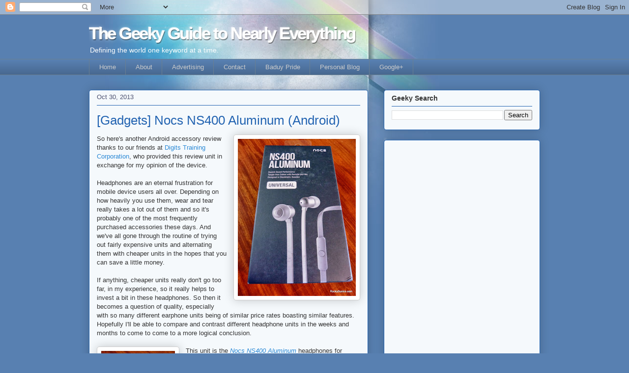

--- FILE ---
content_type: text/html; charset=UTF-8
request_url: https://www.geeky-guide.com/2013/10/gadgets-nocs-ns400-aluminum-android.html
body_size: 48299
content:
<!DOCTYPE html>
<html class='v2' dir='ltr' xmlns='http://www.w3.org/1999/xhtml' xmlns:b='http://www.google.com/2005/gml/b' xmlns:data='http://www.google.com/2005/gml/data' xmlns:expr='http://www.google.com/2005/gml/expr'>
<head>
<link href='https://www.blogger.com/static/v1/widgets/335934321-css_bundle_v2.css' rel='stylesheet' type='text/css'/>
<meta content='IE=EmulateIE7' http-equiv='X-UA-Compatible'/>
<meta content='text/html; charset=UTF-8' http-equiv='Content-Type'/>
<meta content='blogger' name='generator'/>
<link href='https://www.geeky-guide.com/favicon.ico' rel='icon' type='image/x-icon'/>
<link href='https://www.geeky-guide.com/2013/10/gadgets-nocs-ns400-aluminum-android.html' rel='canonical'/>
<link rel="alternate" type="application/atom+xml" title="The Geeky Guide to Nearly Everything - Atom" href="https://www.geeky-guide.com/feeds/posts/default" />
<link rel="alternate" type="application/rss+xml" title="The Geeky Guide to Nearly Everything - RSS" href="https://www.geeky-guide.com/feeds/posts/default?alt=rss" />
<link rel="service.post" type="application/atom+xml" title="The Geeky Guide to Nearly Everything - Atom" href="https://www.blogger.com/feeds/2257117359936519008/posts/default" />

<link rel="alternate" type="application/atom+xml" title="The Geeky Guide to Nearly Everything - Atom" href="https://www.geeky-guide.com/feeds/3494223410414251407/comments/default" />
<!--Can't find substitution for tag [blog.ieCssRetrofitLinks]-->
<link href='https://blogger.googleusercontent.com/img/b/R29vZ2xl/AVvXsEhRQO3WfAlyLZKnfPN6dOhzYDerEpJoorZYeeG_lo14bxpO2dWkIpW3P0bbicQjVyuITZAb5yCqLfzwddC5AOBCz3u6cvpIO29CpLnI-y2ONdExr_wpTdVN1TqCmOLNYw23TXLbWNn_hb2J/s320/P2830075.JPG' rel='image_src'/>
<meta content='The Geeky Guide reviews the NS400 Aluminum earphones for Android.' name='description'/>
<meta content='https://www.geeky-guide.com/2013/10/gadgets-nocs-ns400-aluminum-android.html' property='og:url'/>
<meta content='[Gadgets] Nocs NS400 Aluminum (Android)' property='og:title'/>
<meta content='The Geeky Guide reviews the NS400 Aluminum earphones for Android.' property='og:description'/>
<meta content='https://blogger.googleusercontent.com/img/b/R29vZ2xl/AVvXsEhRQO3WfAlyLZKnfPN6dOhzYDerEpJoorZYeeG_lo14bxpO2dWkIpW3P0bbicQjVyuITZAb5yCqLfzwddC5AOBCz3u6cvpIO29CpLnI-y2ONdExr_wpTdVN1TqCmOLNYw23TXLbWNn_hb2J/w1200-h630-p-k-no-nu/P2830075.JPG' property='og:image'/>
<title>The Geeky Guide to Nearly Everything: [Gadgets] Nocs NS400 Aluminum (Android)</title>
<style id='page-skin-1' type='text/css'><!--
/*
-----------------------------------------------
Blogger Template Style
Name:     Awesome Inc.
Designer: Tina Chen
URL:      tinachen.org
----------------------------------------------- */
/* Variable definitions
====================
<Variable name="keycolor" description="Main Color" type="color" default="#ffffff"/>
<Group description="Page" selector="body">
<Variable name="body.font" description="Font" type="font"
default="normal normal 13px Arial, Tahoma, Helvetica, FreeSans, sans-serif"/>
<Variable name="body.background.color" description="Background Color" type="color" default="#000000"/>
<Variable name="body.text.color" description="Text Color" type="color" default="#ffffff"/>
</Group>
<Group description="Links" selector=".main-inner">
<Variable name="link.color" description="Link Color" type="color" default="#888888"/>
<Variable name="link.visited.color" description="Visited Color" type="color" default="#444444"/>
<Variable name="link.hover.color" description="Hover Color" type="color" default="#cccccc"/>
</Group>
<Group description="Blog Title" selector=".header h1">
<Variable name="header.font" description="Title Font" type="font"
default="normal bold 40px Arial, Tahoma, Helvetica, FreeSans, sans-serif"/>
<Variable name="header.text.color" description="Title Color" type="color" default="#333333" />
<Variable name="header.background.color" description="Header Background" type="color" default="transparent" />
</Group>
<Group description="Blog Description" selector=".header .description">
<Variable name="description.font" description="Font" type="font"
default="normal normal 14px Arial, Tahoma, Helvetica, FreeSans, sans-serif"/>
<Variable name="description.text.color" description="Text Color" type="color"
default="#333333" />
</Group>
<Group description="Tabs Text" selector=".tabs-inner .widget li a">
<Variable name="tabs.font" description="Font" type="font"
default="normal bold 14px Arial, Tahoma, Helvetica, FreeSans, sans-serif"/>
<Variable name="tabs.text.color" description="Text Color" type="color" default="#333333"/>
<Variable name="tabs.selected.text.color" description="Selected Color" type="color" default="#cccccc"/>
</Group>
<Group description="Tabs Background" selector=".tabs-outer .PageList">
<Variable name="tabs.background.color" description="Background Color" type="color" default="#141414"/>
<Variable name="tabs.selected.background.color" description="Selected Color" type="color" default="#444444"/>
<Variable name="tabs.border.color" description="Border Color" type="color" default="#2263b1"/>
</Group>
<Group description="Date Header" selector=".main-inner .widget h2.date-header, .main-inner .widget h2.date-header span">
<Variable name="date.font" description="Font" type="font"
default="normal normal 14px Arial, Tahoma, Helvetica, FreeSans, sans-serif"/>
<Variable name="date.text.color" description="Text Color" type="color" default="#666666"/>
<Variable name="date.border.color" description="Border Color" type="color" default="#2263b1"/>
</Group>
<Group description="Post Title" selector="h3.post-title, h4, h3.post-title a">
<Variable name="post.title.font" description="Font" type="font"
default="normal bold 22px Arial, Tahoma, Helvetica, FreeSans, sans-serif"/>
<Variable name="post.title.text.color" description="Text Color" type="color" default="#333333"/>
</Group>
<Group description="Post Background" selector=".post">
<Variable name="post.background.color" description="Background Color" type="color" default="#f5f9fc" />
<Variable name="post.border.color" description="Border Color" type="color" default="#2263b1" />
<Variable name="post.border.bevel.color" description="Bevel Color" type="color" default="#2263b1"/>
</Group>
<Group description="Gadget Title" selector="h2">
<Variable name="widget.title.font" description="Font" type="font"
default="normal bold 14px Arial, Tahoma, Helvetica, FreeSans, sans-serif"/>
<Variable name="widget.title.text.color" description="Text Color" type="color" default="#333333"/>
</Group>
<Group description="Gadget Text" selector=".sidebar .widget">
<Variable name="widget.font" description="Font" type="font"
default="normal normal 14px Arial, Tahoma, Helvetica, FreeSans, sans-serif"/>
<Variable name="widget.text.color" description="Text Color" type="color" default="#333333"/>
<Variable name="widget.alternate.text.color" description="Alternate Color" type="color" default="#666666"/>
</Group>
<Group description="Gadget Links" selector=".sidebar .widget">
<Variable name="widget.link.color" description="Link Color" type="color" default="#2988d5"/>
<Variable name="widget.link.visited.color" description="Visited Color" type="color" default="#d57629"/>
<Variable name="widget.link.hover.color" description="Hover Color" type="color" default="#2263b1"/>
</Group>
<Group description="Gadget Background" selector=".sidebar .widget">
<Variable name="widget.background.color" description="Background Color" type="color" default="#141414"/>
<Variable name="widget.border.color" description="Border Color" type="color" default="#222222"/>
<Variable name="widget.border.bevel.color" description="Bevel Color" type="color" default="#000000"/>
</Group>
<Group description="Sidebar Background" selector=".column-left-inner .column-right-inner">
<Variable name="widget.outer.background.color" description="Background Color" type="color" default="transparent" />
</Group>
<Group description="Images" selector=".main-inner">
<Variable name="image.background.color" description="Background Color" type="color" default="transparent"/>
<Variable name="image.border.color" description="Border Color" type="color" default="transparent"/>
</Group>
<Group description="Feed" selector=".blog-feeds">
<Variable name="feed.text.color" description="Text Color" type="color" default="#333333"/>
</Group>
<Group description="Feed Links" selector=".blog-feeds">
<Variable name="feed.link.color" description="Link Color" type="color" default="#2988d5"/>
<Variable name="feed.link.visited.color" description="Visited Color" type="color" default="#d57629"/>
<Variable name="feed.link.hover.color" description="Hover Color" type="color" default="#2263b1"/>
</Group>
<Group description="Pager" selector=".blog-pager">
<Variable name="pager.background.color" description="Background Color" type="color" default="#f5f9fc" />
</Group>
<Group description="Footer" selector=".footer-outer">
<Variable name="footer.background.color" description="Background Color" type="color" default="#f5f9fc" />
<Variable name="footer.text.color" description="Text Color" type="color" default="#333333" />
</Group>
<Variable name="title.shadow.spread" description="Title Shadow" type="length" default="-1px"/>
<Variable name="body.background" description="Body Background" type="background"
color="#5880b1"
default="$(color) none repeat scroll top left"/>
<Variable name="body.background.gradient.cap" description="Body Gradient Cap" type="url"
default="none"/>
<Variable name="body.background.size" description="Body Background Size" type="string" default="auto"/>
<Variable name="tabs.background.gradient" description="Tabs Background Gradient" type="url"
default="none"/>
<Variable name="header.background.gradient" description="Header Background Gradient" type="url" default="none" />
<Variable name="header.padding.top" description="Header Top Padding" type="length" default="22px" />
<Variable name="header.margin.top" description="Header Top Margin" type="length" default="0" />
<Variable name="header.margin.bottom" description="Header Bottom Margin" type="length" default="0" />
<Variable name="widget.padding.top" description="Widget Padding Top" type="length" default="8px" />
<Variable name="widget.padding.side" description="Widget Padding Side" type="length" default="15px" />
<Variable name="widget.outer.margin.top" description="Widget Top Margin" type="length" default="0" />
<Variable name="widget.outer.background.gradient" description="Gradient" type="url" default="none" />
<Variable name="widget.border.radius" description="Gadget Border Radius" type="length" default="0" />
<Variable name="outer.shadow.spread" description="Outer Shadow Size" type="length" default="0" />
<Variable name="date.header.border.radius.top" description="Date Header Border Radius Top" type="length" default="0" />
<Variable name="date.header.position" description="Date Header Position" type="length" default="15px" />
<Variable name="date.space" description="Date Space" type="length" default="30px" />
<Variable name="date.position" description="Date Float" type="string" default="static" />
<Variable name="date.padding.bottom" description="Date Padding Bottom" type="length" default="0" />
<Variable name="date.border.size" description="Date Border Size" type="length" default="0" />
<Variable name="date.background" description="Date Background" type="background" color="transparent"
default="$(color) none no-repeat scroll top left" />
<Variable name="date.first.border.radius.top" description="Date First top radius" type="length" default="5px" />
<Variable name="date.last.space.bottom" description="Date Last Space Bottom" type="length"
default="20px" />
<Variable name="date.last.border.radius.bottom" description="Date Last bottom radius" type="length" default="5px" />
<Variable name="post.first.padding.top" description="First Post Padding Top" type="length" default="0" />
<Variable name="image.shadow.spread" description="Image Shadow Size" type="length" default="0"/>
<Variable name="image.border.radius" description="Image Border Radius" type="length" default="0"/>
<Variable name="separator.outdent" description="Separator Outdent" type="length" default="15px" />
<Variable name="title.separator.border.size" description="Widget Title Border Size" type="length" default="1px" />
<Variable name="list.separator.border.size" description="List Separator Border Size" type="length" default="1px" />
<Variable name="shadow.spread" description="Shadow Size" type="length" default="0"/>
<Variable name="startSide" description="Side where text starts in blog language" type="automatic" default="left"/>
<Variable name="endSide" description="Side where text ends in blog language" type="automatic" default="right"/>
<Variable name="date.side" description="Side where date header is placed" type="string" default="right"/>
<Variable name="pager.border.radius.top" description="Pager Border Top Radius" type="length" default="5px" />
<Variable name="pager.space.top" description="Pager Top Space" type="length" default="1em" />
<Variable name="footer.background.gradient" description="Background Gradient" type="url" default="none" />
<Variable name="mobile.background.size" description="Mobile Background Size" type="string"
default="auto"/>
<Variable name="mobile.background.overlay" description="Mobile Background Overlay" type="string"
default="transparent none repeat scroll top left"/>
<Variable name="mobile.button.color" description="Mobile Button Color" type="color" default="#ffffff" />
*/
/* Content
----------------------------------------------- */
body {
font: normal normal 13px 'Trebuchet MS', Trebuchet, sans-serif;;
color: #333333;
background: #5880b1 url(//2.bp.blogspot.com/-2IfDXo2dS98/TokCZ_8zYoI/AAAAAAAAaWE/J8nhXNa6mhs/s0/gg-body.jpg) no-repeat scroll top center;
}
html body .content-outer {
min-width: 0;
max-width: 100%;
width: 100%;
}
a:link {
text-decoration: none;
color: #2988d5;
}
a:visited {
text-decoration: none;
color: #d57629;
}
a:hover {
text-decoration: underline;
color: #2263b1;
}
.body-fauxcolumn-outer .cap-top {
position: absolute;
z-index: 1;
height: 276px;
width: 100%;
background: transparent none repeat-x scroll top left;
_background-image: none;
}
/* Columns
----------------------------------------------- */
.content-inner {
padding: 0;
}
.header-inner .section {
margin: 0 16px;
}
.tabs-inner .section {
margin: 0 16px;
}
.main-inner {
padding-top: 30px;
}
.main-inner .column-center-inner,
.main-inner .column-left-inner,
.main-inner .column-right-inner {
padding: 0 5px;
}
*+html body .main-inner .column-center-inner {
margin-top: -30px;
}
#layout .main-inner .column-center-inner {
margin-top: 0;
}
/* Header
----------------------------------------------- */
.header-outer {
margin: 0 0 0 0;
background: transparent none repeat scroll 0 0;
}
.Header h1 {
font: normal normal 36px 'Trebuchet MS', Trebuchet, sans-serif;;
color: #ffffff;
text-shadow: 0 0 -1px #000000;
}
.Header h1 a {
color: #ffffff;
}
.Header .description {
font: normal normal 14px Arial, Tahoma, Helvetica, FreeSans, sans-serif;
color: #ffffff;
}
.header-inner .Header .titlewrapper,
.header-inner .Header .descriptionwrapper {
padding-left: 0;
padding-right: 0;
margin-bottom: 0;
}
.header-inner .Header .titlewrapper {
padding-top: 22px;
}
Header .title { color:#fff!important;font:normal bold 35px/32px arial!important;letter-spacing:-0.07em!important;text-shadow:-1px 1px 10px rgba(255,255,255,.5), -1px -1px 1px rgba(255,255,255,.5), 1px 2px 1px rgba(0,0,0,.5)!important};}
Header .description * { color:#fff!important;text-shadow: 1px 1px 0 rgba(0,0,0,.2)}
/* Tabs
----------------------------------------------- */
.tabs-outer {
overflow: hidden;
position: relative;
background: #5880b1 url(//www.blogblog.com/1kt/awesomeinc/tabs_gradient_light.png) repeat scroll 0 0;
}
#layout .tabs-outer {
overflow: visible;
}
.tabs-cap-top, .tabs-cap-bottom {
position: absolute;
width: 100%;
border-top: 1px solid #6a7f90;
}
.tabs-cap-bottom {
bottom: 0;
}
.tabs-inner .widget li a {
display: inline-block;
margin: 0;
padding: .6em 1.5em;
font: normal normal 13px Arial, Tahoma, Helvetica, FreeSans, sans-serif;
color: #cccccc;
border-top: 1px solid #6a7f90;
border-bottom: 1px solid #6a7f90;
border-left: 1px solid #6a7f90;
}
.tabs-inner .widget li:last-child a {
border-right: 1px solid #6a7f90;
}
.tabs-inner .widget li.selected a, .tabs-inner .widget li a:hover {
background: #2263b1 url(//www.blogblog.com/1kt/awesomeinc/tabs_gradient_light.png) repeat-x scroll 0 -100px;
color: #ffffff;
}
/* Headings
----------------------------------------------- */
h2 {
font: normal bold 14px 'Trebuchet MS', Trebuchet, sans-serif;;
color: #333333;
}
/* Widgets
----------------------------------------------- */
.main-inner .section {
margin: 0 27px;
padding: 0;
}
.main-inner .column-left-outer,
.main-inner .column-right-outer {
margin-top: 0;
}
#layout .main-inner .column-left-outer,
#layout .main-inner .column-right-outer {
margin-top: 0;
}
.main-inner .column-left-inner,
.main-inner .column-right-inner {
background: transparent none repeat 0 0;
-moz-box-shadow: 0 0 0 rgba(0, 0, 0, .2);
-webkit-box-shadow: 0 0 0 rgba(0, 0, 0, .2);
-goog-ms-box-shadow: 0 0 0 rgba(0, 0, 0, .2);
box-shadow: 0 0 0 rgba(0, 0, 0, .2);
-moz-border-radius: 5px;
-webkit-border-radius: 5px;
-goog-ms-border-radius: 5px;
border-radius: 5px;
}
#layout .main-inner .column-left-inner,
#layout .main-inner .column-right-inner {
margin-top: 0;
}
.sidebar .widget {
font: normal normal 14px Arial, Tahoma, Helvetica, FreeSans, sans-serif;
color: #333333;
}
.sidebar .widget a:link {
color: #2988d5;
}
.sidebar .widget a:visited {
color: #d57629;
}
.sidebar .widget a:hover {
color: #2263b1;
}
.sidebar .widget h2 {
text-shadow: 0 0 -1px #000000;
}
.main-inner .widget {
background-color: #f5f9fc;
border: 1px solid #2263b1;
padding: 0 15px 15px;
margin: 20px -16px;
-moz-box-shadow: 0 0 20px rgba(0, 0, 0, .2);
-webkit-box-shadow: 0 0 20px rgba(0, 0, 0, .2);
-goog-ms-box-shadow: 0 0 20px rgba(0, 0, 0, .2);
box-shadow: 0 0 20px rgba(0, 0, 0, .2);
-moz-border-radius: 5px;
-webkit-border-radius: 5px;
-goog-ms-border-radius: 5px;
border-radius: 5px;
}
.main-inner .widget h2 {
margin: 0 -0;
padding: .6em 0 .5em;
border-bottom: 1px solid transparent;
}
.footer-inner .widget h2 {
padding: 0 0 .4em;
border-bottom: 1px solid transparent;
}
.main-inner .widget h2 + div, .footer-inner .widget h2 + div {
border-top: 1px solid #2263b1;
padding-top: 15px;
}
.main-inner .widget .widget-content {
margin: 0 -0;
padding: 7px 0 0;
}
.main-inner .widget ul, .main-inner .widget #ArchiveList ul.flat {
margin: -15px -15px 0;
padding: 0;
list-style: none;
}
.main-inner .widget #ArchiveList {
margin: -15px 0 0;
}
.main-inner .widget ul li, .main-inner .widget #ArchiveList ul.flat li {
padding: .5em 15px;
text-indent: 0;
color: #4b5070;
border-top: 0 solid #2263b1;
border-bottom: 1px solid transparent;
}
.main-inner .widget #ArchiveList ul li {
padding-top: .25em;
padding-bottom: .25em;
}
.main-inner .widget ul li:first-child, .main-inner .widget #ArchiveList ul.flat li:first-child {
border-top: none;
}
.main-inner .widget ul li:last-child, .main-inner .widget #ArchiveList ul.flat li:last-child {
border-bottom: none;
}
.post-body {
position: relative;
}
.main-inner .widget .post-body ul {
padding: 0 2.5em;
margin: .5em 0;
list-style: disc;
}
.main-inner .widget .post-body ul li {
padding: 0.25em 0;
margin-bottom: .25em;
color: #333333;
border: none;
}
.footer-inner .widget ul {
padding: 0;
list-style: none;
}
.widget .zippy {
color: #4b5070;
}
/* Posts
----------------------------------------------- */
body .main-inner .Blog {
padding: 0;
margin-bottom: 1em;
background-color: transparent;
border: none;
-moz-box-shadow: 0 0 0 rgba(0, 0, 0, 0);
-webkit-box-shadow: 0 0 0 rgba(0, 0, 0, 0);
-goog-ms-box-shadow: 0 0 0 rgba(0, 0, 0, 0);
box-shadow: 0 0 0 rgba(0, 0, 0, 0);
}
.main-inner .section:last-child .Blog:last-child {
padding: 0;
margin-bottom: 1em;
}
.main-inner .widget h2.date-header {
margin: 0 -15px 1px;
padding: 0 0 0 0;
font: normal normal 13px Arial, Tahoma, Helvetica, FreeSans, sans-serif;
color: #4b5070;
background: transparent none no-repeat scroll top left;
border-top: 0 solid #4b5070;
border-bottom: 1px solid transparent;
-moz-border-radius-topleft: 0;
-moz-border-radius-topright: 0;
-webkit-border-top-left-radius: 0;
-webkit-border-top-right-radius: 0;
border-top-left-radius: 0;
border-top-right-radius: 0;
position: static;
bottom: 100%;
right: 15px;
text-shadow: 0 0 -1px #000000;
}
.main-inner .widget h2.date-header span {
font: normal normal 13px Arial, Tahoma, Helvetica, FreeSans, sans-serif;
display: block;
padding: .5em 15px;
border-left: 0 solid #4b5070;
border-right: 0 solid #4b5070;
}
.date-outer {
position: relative;
margin: 30px 0 20px;
padding: 0 15px;
background-color: #f5f9fc;
border: 1px solid #2263b1;
-moz-box-shadow: 0 0 20px rgba(0, 0, 0, .2);
-webkit-box-shadow: 0 0 20px rgba(0, 0, 0, .2);
-goog-ms-box-shadow: 0 0 20px rgba(0, 0, 0, .2);
box-shadow: 0 0 20px rgba(0, 0, 0, .2);
-moz-border-radius: 5px;
-webkit-border-radius: 5px;
-goog-ms-border-radius: 5px;
border-radius: 5px;
}
.date-outer:first-child {
margin-top: 0;
}
.date-outer:last-child {
margin-bottom: 20px;
-moz-border-radius-bottomleft: 5px;
-moz-border-radius-bottomright: 5px;
-webkit-border-bottom-left-radius: 5px;
-webkit-border-bottom-right-radius: 5px;
-goog-ms-border-bottom-left-radius: 5px;
-goog-ms-border-bottom-right-radius: 5px;
border-bottom-left-radius: 5px;
border-bottom-right-radius: 5px;
}
.date-posts {
margin: 0 -0;
padding: 0 0;
clear: both;
}
.post-outer, .inline-ad {
border-top: 1px solid #2263b1;
margin: 0 -0;
padding: 15px 0;
}
.post-outer {
padding-bottom: 10px;
}
.post-outer:first-child {
padding-top: 0;
border-top: none;
}
.post-outer:last-child, .inline-ad:last-child {
border-bottom: none;
}
.post-body {
position: relative;
}
.post-body img {
padding: 8px;
background: #ffffff;
border: 1px solid #cccccc;
-moz-box-shadow: 0 0 20px rgba(0, 0, 0, .2);
-webkit-box-shadow: 0 0 20px rgba(0, 0, 0, .2);
box-shadow: 0 0 20px rgba(0, 0, 0, .2);
-moz-border-radius: 5px;
-webkit-border-radius: 5px;
border-radius: 5px;
}
h3.post-title, h4 {
font: normal normal 26px 'Trebuchet MS', Trebuchet, sans-serif;;
color: #2263b1;
}
h3.post-title a {
font: normal normal 26px 'Trebuchet MS', Trebuchet, sans-serif;;
color: #2263b1;
}
h3.post-title a:hover {
color: #2263b1;
text-decoration: underline;
}
.post-header {
margin: 0 0 1em;
}
.post-body {
line-height: 1.4;
}
.post-outer h2 {
color: #333333;
}
.post-footer {
margin: 1.5em 0 0;
}
#blog-pager {
padding: 15px;
font-size: 120%;
background-color: #f5f9fc;
border: 1px solid #2263b1;
-moz-box-shadow: 0 0 20px rgba(0, 0, 0, .2);
-webkit-box-shadow: 0 0 20px rgba(0, 0, 0, .2);
-goog-ms-box-shadow: 0 0 20px rgba(0, 0, 0, .2);
box-shadow: 0 0 20px rgba(0, 0, 0, .2);
-moz-border-radius: 5px;
-webkit-border-radius: 5px;
-goog-ms-border-radius: 5px;
border-radius: 5px;
-moz-border-radius-topleft: 5px;
-moz-border-radius-topright: 5px;
-webkit-border-top-left-radius: 5px;
-webkit-border-top-right-radius: 5px;
-goog-ms-border-top-left-radius: 5px;
-goog-ms-border-top-right-radius: 5px;
border-top-left-radius: 5px;
border-top-right-radius-topright: 5px;
margin-top: 1em;
}
.blog-feeds, .post-feeds {
margin: 1em 0;
text-align: center;
color: #333333;
}
.blog-feeds a, .post-feeds a {
color: #2988d5;
}
.blog-feeds a:visited, .post-feeds a:visited {
color: #d57629;
}
.blog-feeds a:hover, .post-feeds a:hover {
color: #2263b1;
}
.post-outer .comments {
margin-top: 2em;
}
/* Footer
----------------------------------------------- */
.footer-outer {
margin: -20px 0 -1px;
padding: 20px 0 0;
color: #333333;
overflow: hidden;
}
.footer-fauxborder-left {
border-top: 1px solid #2263b1;
background: #f5f9fc none repeat scroll 0 0;
-moz-box-shadow: 0 0 20px rgba(0, 0, 0, .2);
-webkit-box-shadow: 0 0 20px rgba(0, 0, 0, .2);
-goog-ms-box-shadow: 0 0 20px rgba(0, 0, 0, .2);
box-shadow: 0 0 20px rgba(0, 0, 0, .2);
margin: 0 -20px;
}
/* Mobile
----------------------------------------------- */
body.mobile {
background-size: auto;
}
.mobile .body-fauxcolumn-outer {
background: transparent none repeat scroll top left;
}
*+html body.mobile .main-inner .column-center-inner {
margin-top: 0;
}
.mobile .main-inner .widget {
padding: 0 0 15px;
}
.mobile .main-inner .widget h2 + div,
.mobile .footer-inner .widget h2 + div {
border-top: none;
padding-top: 0;
}
.mobile .footer-inner .widget h2 {
padding: 0.5em 0;
border-bottom: none;
}
.mobile .main-inner .widget .widget-content {
margin: 0;
padding: 7px 0 0;
}
.mobile .main-inner .widget ul,
.mobile .main-inner .widget #ArchiveList ul.flat {
margin: 0 -15px 0;
}
.mobile .main-inner .widget h2.date-header {
right: 0;
}
.mobile .date-header span {
padding: 0.4em 0;
}
.mobile .date-outer:first-child {
margin-bottom: 0;
border: 1px solid #2263b1;
-moz-border-radius-topleft: 5px;
-moz-border-radius-topright: 5px;
-webkit-border-top-left-radius: 5px;
-webkit-border-top-right-radius: 5px;
-goog-ms-border-top-left-radius: 5px;
-goog-ms-border-top-right-radius: 5px;
border-top-left-radius: 5px;
border-top-right-radius: 5px;
}
.mobile .date-outer {
border-color: #2263b1;
border-width: 0 1px 1px;
}
.mobile .date-outer:last-child {
margin-bottom: 0;
}
.mobile .main-inner {
padding: 0;
}
.mobile .header-inner .section {
margin: 0;
}
.mobile .blog-posts {
padding: 0 10px;
}
.mobile .post-outer, .mobile .inline-ad {
padding: 5px 0;
}
.mobile .tabs-inner .section {
margin: 0 10px;
}
.mobile .main-inner .widget h2 {
margin: 0;
padding: 0;
}
.mobile .main-inner .widget h2.date-header span {
padding: 0;
}
.mobile .main-inner .widget .widget-content {
margin: 0;
padding: 7px 0 0;
}
.mobile #blog-pager {
border: 1px solid transparent;
background: #f5f9fc none repeat scroll 0 0;
}
.mobile .main-inner .column-left-inner,
.mobile .main-inner .column-right-inner {
background: transparent none repeat 0 0;
-moz-box-shadow: none;
-webkit-box-shadow: none;
-goog-ms-box-shadow: none;
box-shadow: none;
}
.mobile .date-posts {
margin: 0;
padding: 0;
}
.mobile .footer-fauxborder-left {
margin: 0;
border-top: inherit;
}
.mobile .main-inner .section:last-child .Blog:last-child {
margin-bottom: 0;
}
.mobile-index-contents {
color: #333333;
}
.mobile .mobile-link-button {
background: #2988d5 url(//www.blogblog.com/1kt/awesomeinc/tabs_gradient_light.png) repeat scroll 0 0;
}
.mobile-link-button a:link, .mobile-link-button a:visited {
color: #ffffff;
}
.mobile .tabs-inner .PageList .widget-content {
background: transparent;
border-top: 1px solid;
border-color: #6a7f90;
color: #cccccc;
}
.mobile .tabs-inner .PageList .widget-content .pagelist-arrow {
border-left: 1px solid #6a7f90;
}
/* Label Cloud Styles
----------------------------------------------- */
#labelCloud {text-align:center;font-family:arial,sans-serif;}
#labelCloud .label-cloud li{display:inline;background-image:none !important;padding:0 5px;margin:0;vertical-align:baseline !important;border:0 !important;}
#labelCloud ul{list-style-type:none;margin:0 auto;padding:0;}
#labelCloud a img{border:0;display:inline;margin:0 0 0 3px;padding:0}
#labelCloud a{text-decoration:none}
#labelCloud a:hover{text-decoration:underline}
#labelCloud li a{}
#labelCloud .label-cloud {}
#labelCloud .label-count {padding-left:0.2em;font-size:9px;color:#000}
#labelCloud .label-cloud li:before{content:"" !important}
--></style>
<script type='text/javascript'>
// Label Cloud User Variables
var cloudMin = 50;
var maxFontSize = 32;
var maxColor = [0,0,128];
var minFontSize = 8;
var minColor = [0,0,0];
var lcShowCount = false;
</script>
<style id='template-skin-1' type='text/css'><!--
body {
min-width: 950px;
}
.content-outer, .region-inner {
min-width: 950px;
max-width: 950px;
_width: 950px;
}
.main-inner .columns {
padding-left: 0px;
padding-right: 350px;
}
.main-inner .fauxcolumn-center-outer {
left: 0px;
right: 350px;
/* IE6 does not respect left and right together */
_width: expression(this.parentNode.offsetWidth -
parseInt("0px") -
parseInt("350px") + 'px');
}
.main-inner .fauxcolumn-left-outer {
width: 0px;
}
.main-inner .fauxcolumn-right-outer {
width: 350px;
}
.main-inner .column-left-outer {
width: 0px;
right: 0px;
margin-right: -0px;
}
.main-inner .column-right-outer {
width: 350px;
margin-right: -350px;
}
#layout {
min-width: 0;
}
#layout .content-outer {
min-width: 0;
width: 800px;
}
#layout .region-inner {
min-width: 0;
width: auto;
}
--></style>
<meta content='meUdWktpm2fdkAmv-0T1frxRfJBe_bZaCNDN-RlSoPs' name='google-site-verification'/>
<meta content='KLcIuVsxkpWj8dpieLg5o03im14' name='alexaVerifyID'/>
<!-- Google tag (gtag.js) -->
<script async='async' src='https://www.googletagmanager.com/gtag/js?id=G-GBGVFMNN8E'></script>
<script>
  window.dataLayer = window.dataLayer || [];
  function gtag(){dataLayer.push(arguments);}
  gtag('js', new Date());

  gtag('config', 'G-GBGVFMNN8E');
</script>
<link href='https://www.blogger.com/dyn-css/authorization.css?targetBlogID=2257117359936519008&amp;zx=d4f96917-7a46-42b0-81e1-ca95988dfb0c' media='none' onload='if(media!=&#39;all&#39;)media=&#39;all&#39;' rel='stylesheet'/><noscript><link href='https://www.blogger.com/dyn-css/authorization.css?targetBlogID=2257117359936519008&amp;zx=d4f96917-7a46-42b0-81e1-ca95988dfb0c' rel='stylesheet'/></noscript>
<meta name='google-adsense-platform-account' content='ca-host-pub-1556223355139109'/>
<meta name='google-adsense-platform-domain' content='blogspot.com'/>

<!-- data-ad-client=ca-pub-4867551372420817 -->

</head>
<body class='loading'>
<div class='navbar section' id='navbar'><div class='widget Navbar' data-version='1' id='Navbar1'><script type="text/javascript">
    function setAttributeOnload(object, attribute, val) {
      if(window.addEventListener) {
        window.addEventListener('load',
          function(){ object[attribute] = val; }, false);
      } else {
        window.attachEvent('onload', function(){ object[attribute] = val; });
      }
    }
  </script>
<div id="navbar-iframe-container"></div>
<script type="text/javascript" src="https://apis.google.com/js/platform.js"></script>
<script type="text/javascript">
      gapi.load("gapi.iframes:gapi.iframes.style.bubble", function() {
        if (gapi.iframes && gapi.iframes.getContext) {
          gapi.iframes.getContext().openChild({
              url: 'https://www.blogger.com/navbar/2257117359936519008?po\x3d3494223410414251407\x26origin\x3dhttps://www.geeky-guide.com',
              where: document.getElementById("navbar-iframe-container"),
              id: "navbar-iframe"
          });
        }
      });
    </script><script type="text/javascript">
(function() {
var script = document.createElement('script');
script.type = 'text/javascript';
script.src = '//pagead2.googlesyndication.com/pagead/js/google_top_exp.js';
var head = document.getElementsByTagName('head')[0];
if (head) {
head.appendChild(script);
}})();
</script>
</div></div>
<div class='body-fauxcolumns'>
<div class='fauxcolumn-outer body-fauxcolumn-outer'>
<div class='cap-top'>
<div class='cap-left'></div>
<div class='cap-right'></div>
</div>
<div class='fauxborder-left'>
<div class='fauxborder-right'></div>
<div class='fauxcolumn-inner'>
</div>
</div>
<div class='cap-bottom'>
<div class='cap-left'></div>
<div class='cap-right'></div>
</div>
</div>
</div>
<div class='content-outer'>
<div class='content-cap-top cap-top'>
<div class='cap-left'></div>
<div class='cap-right'></div>
</div>
<div class='fauxborder-left content-fauxborder-left'>
<div class='fauxborder-right content-fauxborder-right'></div>
<div class='content-inner'>
<header>
<div class='header-outer'>
<div class='header-cap-top cap-top'>
<div class='cap-left'></div>
<div class='cap-right'></div>
</div>
<div class='fauxborder-left header-fauxborder-left'>
<div class='fauxborder-right header-fauxborder-right'></div>
<div class='region-inner header-inner'>
<div class='header section' id='header'><div class='widget Header' data-version='1' id='Header1'>
<div id='header-inner'>
<div class='titlewrapper'>
<h1 class='title'>
<a href='https://www.geeky-guide.com/'>
The Geeky Guide to Nearly Everything
</a>
</h1>
</div>
<div class='descriptionwrapper'>
<p class='description'><span>Defining the world one keyword at a time.</span></p>
</div>
</div>
</div></div>
</div>
</div>
<div class='header-cap-bottom cap-bottom'>
<div class='cap-left'></div>
<div class='cap-right'></div>
</div>
</div>
</header>
<div class='tabs-outer'>
<div class='tabs-cap-top cap-top'>
<div class='cap-left'></div>
<div class='cap-right'></div>
</div>
<div class='fauxborder-left tabs-fauxborder-left'>
<div class='fauxborder-right tabs-fauxborder-right'></div>
<div class='region-inner tabs-inner'>
<div class='tabs section' id='crosscol'><div class='widget PageList' data-version='1' id='PageList1'>
<h2>Pages</h2>
<div class='widget-content'>
<ul>
<li>
<a href='https://www.geeky-guide.com/'>Home</a>
</li>
<li>
<a href='https://www.geeky-guide.com/p/about.html'>About</a>
</li>
<li>
<a href='https://www.geeky-guide.com/p/advertising.html'>Advertising</a>
</li>
<li>
<a href='https://www.geeky-guide.com/p/contact.html'>Contact</a>
</li>
<li>
<a href='http://www.baduypride.com/'>Baduy Pride</a>
</li>
<li>
<a href='http://www.rockysunico.com/'>Personal Blog</a>
</li>
<li>
<a href="//www.google.com/+RockySunico">Google+</a>
</li>
</ul>
<div class='clear'></div>
</div>
</div></div>
<div class='tabs no-items section' id='crosscol-overflow'></div>
</div>
</div>
<div class='tabs-cap-bottom cap-bottom'>
<div class='cap-left'></div>
<div class='cap-right'></div>
</div>
</div>
<div class='main-outer'>
<div class='main-cap-top cap-top'>
<div class='cap-left'></div>
<div class='cap-right'></div>
</div>
<div class='fauxborder-left main-fauxborder-left'>
<div class='fauxborder-right main-fauxborder-right'></div>
<div class='region-inner main-inner'>
<div class='columns fauxcolumns'>
<div class='fauxcolumn-outer fauxcolumn-center-outer'>
<div class='cap-top'>
<div class='cap-left'></div>
<div class='cap-right'></div>
</div>
<div class='fauxborder-left'>
<div class='fauxborder-right'></div>
<div class='fauxcolumn-inner'>
</div>
</div>
<div class='cap-bottom'>
<div class='cap-left'></div>
<div class='cap-right'></div>
</div>
</div>
<div class='fauxcolumn-outer fauxcolumn-left-outer'>
<div class='cap-top'>
<div class='cap-left'></div>
<div class='cap-right'></div>
</div>
<div class='fauxborder-left'>
<div class='fauxborder-right'></div>
<div class='fauxcolumn-inner'>
</div>
</div>
<div class='cap-bottom'>
<div class='cap-left'></div>
<div class='cap-right'></div>
</div>
</div>
<div class='fauxcolumn-outer fauxcolumn-right-outer'>
<div class='cap-top'>
<div class='cap-left'></div>
<div class='cap-right'></div>
</div>
<div class='fauxborder-left'>
<div class='fauxborder-right'></div>
<div class='fauxcolumn-inner'>
</div>
</div>
<div class='cap-bottom'>
<div class='cap-left'></div>
<div class='cap-right'></div>
</div>
</div>
<!-- corrects IE6 width calculation -->
<div class='columns-inner'>
<div class='column-center-outer'>
<div class='column-center-inner'>
<div class='main section' id='main'><div class='widget Blog' data-version='1' id='Blog1'>
<div class='blog-posts hfeed'>

          <div class="date-outer">
        
<h2 class='date-header'><span>Oct 30, 2013</span></h2>

          <div class="date-posts">
        
<div class='post-outer'>
<div class='post hentry'>
<a name='3494223410414251407'></a>
<h3 class='post-title entry-title'>
<a href='https://www.geeky-guide.com/2013/10/gadgets-nocs-ns400-aluminum-android.html'>[Gadgets] Nocs NS400 Aluminum (Android)</a>
</h3>
<div class='post-header'>
<div class='post-header-line-1'></div>
</div>
<div class='post-body entry-content'>
<div class="separator" style="clear: both; text-align: center;">
<a href="https://blogger.googleusercontent.com/img/b/R29vZ2xl/AVvXsEhRQO3WfAlyLZKnfPN6dOhzYDerEpJoorZYeeG_lo14bxpO2dWkIpW3P0bbicQjVyuITZAb5yCqLfzwddC5AOBCz3u6cvpIO29CpLnI-y2ONdExr_wpTdVN1TqCmOLNYw23TXLbWNn_hb2J/s1600/P2830075.JPG" imageanchor="1" style="clear: right; float: right; margin-bottom: 1em; margin-left: 1em;"><img border="0" height="320" src="https://blogger.googleusercontent.com/img/b/R29vZ2xl/AVvXsEhRQO3WfAlyLZKnfPN6dOhzYDerEpJoorZYeeG_lo14bxpO2dWkIpW3P0bbicQjVyuITZAb5yCqLfzwddC5AOBCz3u6cvpIO29CpLnI-y2ONdExr_wpTdVN1TqCmOLNYw23TXLbWNn_hb2J/s320/P2830075.JPG" width="240" /></a></div>
So here's another Android accessory review thanks to our friends at&nbsp;<a href="https://www.facebook.com/digitstrading" target="_blank">Digits Training Corporation</a>, who provided this review unit in exchange for my opinion of the device.<br />
<br />
Headphones are an eternal frustration for mobile device users all over. Depending on how heavily you use them, wear and tear really takes a lot out of them and so it's probably one of the most frequently purchased accessories these days. And we've all gone through the routine of trying out fairly expensive units and alternating them with cheaper units in the hopes that you can save a little money.<br />
<br />
If anything, cheaper units really don't go too far, in my experience, so it really helps to invest a bit in these headphones. So then it becomes a question of quality, especially with so many different earphone units being of similar price rates boasting similar features. Hopefully I'll be able to compare and contrast different headphone units in the weeks and months to come to come to a more logical conclusion.<br />
<br />
<a name="more"></a><div class="separator" style="clear: both; text-align: center;">
<a href="https://blogger.googleusercontent.com/img/b/R29vZ2xl/AVvXsEgfHyHFKQrWmfYHY0_ymfWEnhlR0F66e7t-dh8pGljJCkQVqwTOB_ab60XrWn_-9G5GQ8-ygdgjPNA2KbrYRBA6kszG5BtHEyWUhbvWBH9AtVw0mGOWehcNfdOT_BaIyq2nqCq6GADM_7u0/s1600/P2830077.JPG" imageanchor="1" style="clear: left; float: left; margin-bottom: 1em; margin-right: 1em;"><img border="0" height="200" src="https://blogger.googleusercontent.com/img/b/R29vZ2xl/AVvXsEgfHyHFKQrWmfYHY0_ymfWEnhlR0F66e7t-dh8pGljJCkQVqwTOB_ab60XrWn_-9G5GQ8-ygdgjPNA2KbrYRBA6kszG5BtHEyWUhbvWBH9AtVw0mGOWehcNfdOT_BaIyq2nqCq6GADM_7u0/s200/P2830077.JPG" width="150" /></a></div>
This unit is the <i><a href="http://www.nocs.se/collections/headphones/products/ns400-universal-flat-cable" target="_blank">Nocs NS400 Aluminum</a></i>&nbsp;headphones for Android devices. These earphones feature a single-button remote as opposed to the three-button report seen on the iOS-compatible version of the NS400. This aluminum model comes in both black and white and there's also an alternate Titanium model. It retails for about PHP 2,990.00 and can be acquired from Digits Trading Corp partner establishments like Digital Walker, Beyond the Box and Digital Hub.<br />
<br />
The earphones feature an integrated microphone that can pick up one's speech within a 360 degree arc. The microphone also removes GSM/TDMA burst noises to offer a clearer phone experience, which I feel is pretty important when you take calls in noisier, public locations. The in-ear design also offers noise-cancelling coverage to allow you to better hear your music or whatever you have playing on your phone. However in my limited testing thus far, I don't detect any noticeable difference in noise reduction when using these headphones versus others. It may just be a matter of selecting the right eartip to best fit your ear or something.<br />
<br />
<a href="https://blogger.googleusercontent.com/img/b/R29vZ2xl/AVvXsEgY8hWBk3ubY2eh1p5jWsnlIWEJpHyqPEzk5YJ_nV-Tp68UQhGoiWnIPlKstH_KIXJiTpRUbRXyY6I7O5CVZI1ZEJimbx_vouExE3LZuk_G2snRd46lr1q1vtn0g6z2pCaaaHCGNIC_YxqV/s1600/P2830078.JPG" imageanchor="1" style="clear: right; float: right; margin-bottom: 1em; margin-left: 1em;"><img border="0" height="150" src="https://blogger.googleusercontent.com/img/b/R29vZ2xl/AVvXsEgY8hWBk3ubY2eh1p5jWsnlIWEJpHyqPEzk5YJ_nV-Tp68UQhGoiWnIPlKstH_KIXJiTpRUbRXyY6I7O5CVZI1ZEJimbx_vouExE3LZuk_G2snRd46lr1q1vtn0g6z2pCaaaHCGNIC_YxqV/s200/P2830078.JPG" width="200" /></a>These are in-ear headphones, which admittedly are my preferred audio device for mobile phones. Some folks prefer the big external devices more, but I find them a little too conspicuous when walking around the city.&nbsp;The only additional features that the headphones come with are three pairs of alternate ear tips in different sizes so you can figure out which one works best for you. Swapping the different ear tips for one another is pretty easy but not too easy such that you find them falling off all the time or being left stuck in your ear should you haphazardly yank them out.<br />
<br />
<div class="separator" style="clear: both; text-align: center;">
<a href="https://blogger.googleusercontent.com/img/b/R29vZ2xl/AVvXsEgCSoMiep20IzqRdvCZYmMgaY52GL05L-Ry8zcgF-_UiUns6-0O6GPlFF7-S0emyMqrDRyRQmgutiUUI-LmglKgKH3_Cd6-Xp8yMTBNUueQYDg8fghO3whktGvXgQyXMMNPw7kpVgWGhfzX/s1600/P2830079.JPG" imageanchor="1" style="clear: left; float: left; margin-bottom: 1em; margin-right: 1em;"><img border="0" height="320" src="https://blogger.googleusercontent.com/img/b/R29vZ2xl/AVvXsEgCSoMiep20IzqRdvCZYmMgaY52GL05L-Ry8zcgF-_UiUns6-0O6GPlFF7-S0emyMqrDRyRQmgutiUUI-LmglKgKH3_Cd6-Xp8yMTBNUueQYDg8fghO3whktGvXgQyXMMNPw7kpVgWGhfzX/s320/P2830079.JPG" width="240" /></a></div>
In addition, the earphones are promised to be "tangle-free", primarily because of their unique flat cable design together with Kevlar-enhanced materials. Admittedly the flat wire design does seem to help limit tangle frustrations, especially when you quickly jam your earphones back into a cluttered bag or something. And I love the length on these things - they were pretty generous in this department without looking like you're carrying around a full roll of measuring tape or something. Compared to the HTC One's stock headphones, by a good 4 inches or thereabouts.<br />
<br />
But let's talk about the most important factor- &nbsp;actual sound.<br />
<br />
Using my HTC One, I have to admit that the NS400 provides a nice full sound complete with a respectable amount of bass. The bass level doesn't quite match what you get from the stock Beats Audio earphones that come with your HTC One, but that's really a matter of preference I suppose. The sound offered by the NS400 remains clean and clear and does well in terms of cancelling out external noises. The stock earphones for the HTC One tend to address this more through a snugger fit for the ear tips and overall bass volume.<br />
<br />
The single button remote follows the default Android functions provided for all such earphone units. Thus a single click triggers your phone's default music player, a double click dials your last dialed number while holding the button brings up your Google Voice Search interface. If you want to customize your button functions, you can download the <a href="https://play.google.com/store/apps/details?id=se.nocs&amp;feature=search_result#?t=W251bGwsMSwyLDEsInNlLm5vY3MiXQ.." target="_blank">Nocs Remote Control app</a> from the Google Play Store.<br />
<br />
The <i>Nocs NS400 Aluminium</i>&nbsp;earphones are a nice sleek pair of earphones that offer good audio, great cable design and other smart features. They rate a nice 3.5 out of 5 and stand a good chance of being my default headphones for now. It's really a question if the cost of the headphones is something you're comfortable with given the inconsistent feature set.<br />
<br />
<br />
<div style='clear: both;'></div>
</div>
<div>
<fb:like action='like' colorscheme='light' font='trebuchet ms' href='https://www.geeky-guide.com/2013/10/gadgets-nocs-ns400-aluminum-android.html' layout='standard' send='true' show_faces='true'></fb:like>
</div>
<div class='post-footer'>
<script charset="utf-8" src="//feeds.feedburner.com/~s/TheGeekyGuideToNearlyEverything?i=https://www.geeky-guide.com/2013/10/gadgets-nocs-ns400-aluminum-android.html" type="text/javascript"></script>
<div class='post-footer-line post-footer-line-1'><span class='post-author vcard'>
Geeked Out by
<span class='fn'>Rocky Sunico</span>
</span>
<span class='post-timestamp'>
at
<a class='timestamp-link' href='https://www.geeky-guide.com/2013/10/gadgets-nocs-ns400-aluminum-android.html' rel='bookmark' title='permanent link'><abbr class='published' title='2013-10-30T12:08:00+08:00'>12:08</abbr></a>
</span>
<span class='post-comment-link'>
</span>
<span class='post-icons'>
<span class='item-action'>
<a href='https://www.blogger.com/email-post/2257117359936519008/3494223410414251407' title='Email Post'>
<img alt='' class='icon-action' height='13' src='//www.blogger.com/img/icon18_email.gif' width='18'/>
</a>
</span>
<span class='item-control blog-admin pid-876422525'>
<a href='https://www.blogger.com/post-edit.g?blogID=2257117359936519008&postID=3494223410414251407&from=pencil' title='Edit Post'>
<img alt='' class='icon-action' height='18' src='https://resources.blogblog.com/img/icon18_edit_allbkg.gif' width='18'/>
</a>
</span>
</span>
<div class='post-share-buttons'>
<a class='goog-inline-block share-button sb-email' href='https://www.blogger.com/share-post.g?blogID=2257117359936519008&postID=3494223410414251407&target=email' target='_blank' title='Email This'><span class='share-button-link-text'>Email This</span></a><a class='goog-inline-block share-button sb-blog' href='https://www.blogger.com/share-post.g?blogID=2257117359936519008&postID=3494223410414251407&target=blog' onclick='window.open(this.href, "_blank", "height=270,width=475"); return false;' target='_blank' title='BlogThis!'><span class='share-button-link-text'>BlogThis!</span></a><a class='goog-inline-block share-button sb-twitter' href='https://www.blogger.com/share-post.g?blogID=2257117359936519008&postID=3494223410414251407&target=twitter' target='_blank' title='Share to X'><span class='share-button-link-text'>Share to X</span></a><a class='goog-inline-block share-button sb-facebook' href='https://www.blogger.com/share-post.g?blogID=2257117359936519008&postID=3494223410414251407&target=facebook' onclick='window.open(this.href, "_blank", "height=430,width=640"); return false;' target='_blank' title='Share to Facebook'><span class='share-button-link-text'>Share to Facebook</span></a><a class='goog-inline-block share-button sb-pinterest' href='https://www.blogger.com/share-post.g?blogID=2257117359936519008&postID=3494223410414251407&target=pinterest' target='_blank' title='Share to Pinterest'><span class='share-button-link-text'>Share to Pinterest</span></a>
</div>
</div>
<div class='post-footer-line post-footer-line-2'><span class='star-ratings'>
</span>
<span class='post-labels'>
Tags:
<a href='https://www.geeky-guide.com/search/label/accessories' rel='tag'>accessories</a>,
<a href='https://www.geeky-guide.com/search/label/android' rel='tag'>android</a>,
<a href='https://www.geeky-guide.com/search/label/gadgets' rel='tag'>gadgets</a>,
<a href='https://www.geeky-guide.com/search/label/geekdom' rel='tag'>geekdom</a>,
<a href='https://www.geeky-guide.com/search/label/mobile%20phones' rel='tag'>mobile phones</a>,
<a href='https://www.geeky-guide.com/search/label/reviews' rel='tag'>reviews</a>
</span>
</div>
<div class='post-footer-line post-footer-line-3'></div>
</div>
</div>
<div class='comments' id='comments'>
<a name='comments'></a>
<h4>No comments:</h4>
<div id='Blog1_comments-block-wrapper'>
<dl class='avatar-comment-indent' id='comments-block'>
</dl>
</div>
<p class='comment-footer'>
<div class='comment-form'>
<a name='comment-form'></a>
<h4 id='comment-post-message'>Post a Comment</h4>
<p>
</p>
<a href='https://www.blogger.com/comment/frame/2257117359936519008?po=3494223410414251407&hl=en&saa=85391&origin=https://www.geeky-guide.com' id='comment-editor-src'></a>
<iframe allowtransparency='true' class='blogger-iframe-colorize blogger-comment-from-post' frameborder='0' height='410px' id='comment-editor' name='comment-editor' src='' width='100%'></iframe>
<script src='https://www.blogger.com/static/v1/jsbin/2830521187-comment_from_post_iframe.js' type='text/javascript'></script>
<script type='text/javascript'>
      BLOG_CMT_createIframe('https://www.blogger.com/rpc_relay.html');
    </script>
</div>
</p>
</div>
</div>
<div class='inline-ad'>
</div>

        </div></div>
      
</div>
<div class='blog-pager' id='blog-pager'>
<span id='blog-pager-newer-link'>
<a class='blog-pager-newer-link' href='https://www.geeky-guide.com/2013/10/tv-american-horror-story-season-2-asylum.html' id='Blog1_blog-pager-newer-link' title='Newer Post'>Newer Post</a>
</span>
<span id='blog-pager-older-link'>
<a class='blog-pager-older-link' href='https://www.geeky-guide.com/2013/10/books-star-wars-x-wing-mercy-kill.html' id='Blog1_blog-pager-older-link' title='Older Post'>Older Post</a>
</span>
<a class='home-link' href='https://www.geeky-guide.com/'>Home</a>
</div>
<div class='clear'></div>
<div class='post-feeds'>
<div class='feed-links'>
Subscribe to:
<a class='feed-link' href='https://www.geeky-guide.com/feeds/3494223410414251407/comments/default' target='_blank' type='application/atom+xml'>Post Comments (Atom)</a>
</div>
</div>
</div></div>
</div>
</div>
<div class='column-left-outer'>
<div class='column-left-inner'>
<aside>
</aside>
</div>
</div>
<div class='column-right-outer'>
<div class='column-right-inner'>
<aside>
<div class='sidebar section' id='sidebar-right-1'><div class='widget BlogSearch' data-version='1' id='BlogSearch1'>
<h2 class='title'>Geeky Search</h2>
<div class='widget-content'>
<div id='BlogSearch1_form'>
<form action='https://www.geeky-guide.com/search' class='gsc-search-box' target='_top'>
<table cellpadding='0' cellspacing='0' class='gsc-search-box'>
<tbody>
<tr>
<td class='gsc-input'>
<input autocomplete='off' class='gsc-input' name='q' size='10' title='search' type='text' value=''/>
</td>
<td class='gsc-search-button'>
<input class='gsc-search-button' title='search' type='submit' value='Search'/>
</td>
</tr>
</tbody>
</table>
</form>
</div>
</div>
<div class='clear'></div>
</div><div class='widget AdSense' data-version='1' id='AdSense1'>
<div class='widget-content'>
<script async src="https://pagead2.googlesyndication.com/pagead/js/adsbygoogle.js"></script>
<!-- geekyguide_sidebar-right-1_AdSense1_1x1_as -->
<ins class="adsbygoogle"
     style="display:block"
     data-ad-client="ca-pub-4867551372420817"
     data-ad-host="ca-host-pub-1556223355139109"
     data-ad-slot="4064490132"
     data-ad-format="auto"
     data-full-width-responsive="true"></ins>
<script>
(adsbygoogle = window.adsbygoogle || []).push({});
</script>
<div class='clear'></div>
</div>
</div><div class='widget Stats' data-version='1' id='Stats1'>
<h2>Geeks This Month</h2>
<div class='widget-content'>
<div id='Stats1_content' style='display: none;'>
<script src='https://www.gstatic.com/charts/loader.js' type='text/javascript'></script>
<span id='Stats1_sparklinespan' style='display:inline-block; width:75px; height:30px'></span>
<span class='counter-wrapper graph-counter-wrapper' id='Stats1_totalCount'>
</span>
<div class='clear'></div>
</div>
</div>
</div><div class='widget PopularPosts' data-version='1' id='PopularPosts1'>
<h2>What Geeks Are Reading This Week</h2>
<div class='widget-content popular-posts'>
<ul>
<li>
<div class='item-content'>
<div class='item-thumbnail'>
<a href='https://www.geeky-guide.com/2012/08/movies-artist-2011.html' target='_blank'>
<img alt='' border='0' src='https://blogger.googleusercontent.com/img/b/R29vZ2xl/AVvXsEgVb0nma3nX5lmtJokmfhTZYyF8kF_m9MElDTTfZ6nFY0CJZ-0tWn_W8DcnpqeBbVK6AJWx9w5hKO97sl9DLXaiXqqh0iRZ-n-y3nt3ibcK6nh2f1AGdAzMoM07EY_70c3frUtidc3axwen/w72-h72-p-k-no-nu/TheArtist.jpg'/>
</a>
</div>
<div class='item-title'><a href='https://www.geeky-guide.com/2012/08/movies-artist-2011.html'>[Movies] The Artist (2011)</a></div>
<div class='item-snippet'>  It&#39;s interesting how so many people talk about the sort of beauty and grandeur of the silent movie era and yet far too many of us have...</div>
</div>
<div style='clear: both;'></div>
</li>
<li>
<div class='item-content'>
<div class='item-thumbnail'>
<a href='https://www.geeky-guide.com/2014/03/geeky-advice-how-to-get-your-police.html' target='_blank'>
<img alt='' border='0' src='https://blogger.googleusercontent.com/img/b/R29vZ2xl/AVvXsEj04Ctg6nK5JxBpL66SFez0vm2JU5bLi4Lc3UOLPdN318x5S5zh5ux0z57dj8ySnsgjl-5Mmvx25JwiUQhzJ6xGDxiN5dGS_Hd0EFLDt5T30EoTSAjjjZFm7l1FLpRcPfjylMa6S_z1pxRk/w72-h72-p-k-no-nu/QCCityHall.jpg'/>
</a>
</div>
<div class='item-title'><a href='https://www.geeky-guide.com/2014/03/geeky-advice-how-to-get-your-police.html'>[Geeky Advice] How To Get Your Police Clearance At Quezon City Hall</a></div>
<div class='item-snippet'>   The start of the year is a major time for various government deadlines. Apart from the hassles of taxes, there&#39;s a wide variety of go...</div>
</div>
<div style='clear: both;'></div>
</li>
<li>
<div class='item-content'>
<div class='item-thumbnail'>
<a href='https://www.geeky-guide.com/2012/01/technicolor-musings-why-i-support-o-bar.html' target='_blank'>
<img alt='' border='0' src='https://blogger.googleusercontent.com/img/b/R29vZ2xl/AVvXsEjzEKm9rhWpDRLJXN6m5n4TxB1oZdWMYXJ9LkT8cmETlIGY-QV3hvIsY1K9bJvxinZjC8AkFrfXPm1p4nk66xRHUDLzYPrLzv3ZSRFGXlsa-YS8CHB6zAyr2Y6q-bvrtqVSCc5EzCkrsPmY/w72-h72-p-k-no-nu/25333_10150162010670529_893190528_11666463_2635507_n.jpg'/>
</a>
</div>
<div class='item-title'><a href='https://www.geeky-guide.com/2012/01/technicolor-musings-why-i-support-o-bar.html'>[Technicolor Musings] Why I Support O Bar (Whether Ortigas or Malate)</a></div>
<div class='item-snippet'>  For my gay generation (and remember your gay years do not correspond to biological age), my primary peg for what gay culture might be like...</div>
</div>
<div style='clear: both;'></div>
</li>
<li>
<div class='item-content'>
<div class='item-thumbnail'>
<a href='https://www.geeky-guide.com/2007/04/personal-eulogy.html' target='_blank'>
<img alt='' border='0' src='https://lh3.googleusercontent.com/blogger_img_proxy/AEn0k_sEJlHQx85Dnm8zf1q5P7jUTinIH-VhsI26g_wChh__f4lJ_5mJSbnN9wdTvfYtzWtkwxItzj6L1C8cCK_wWWi-Vy4_A-WIvAWu3K3JCwnRaQ6X8EZyCrgq7p9v57mBsd8Bpf_s5FCQWBI7f-LjSGEDQJN-sBOgMM0tYFJsktseLoVx-KChMhSNVoyuH2f-bw8=w72-h72-p-k-no-nu'/>
</a>
</div>
<div class='item-title'><a href='https://www.geeky-guide.com/2007/04/personal-eulogy.html'>[Personal] Eulogy</a></div>
<div class='item-snippet'>On Wednesday, April 18, 2007 at 11:30pm, my father Ricardo &quot;Ricky&quot; Sunico died after we decided to take him off the respirator as ...</div>
</div>
<div style='clear: both;'></div>
</li>
<li>
<div class='item-content'>
<div class='item-thumbnail'>
<a href='https://www.geeky-guide.com/2012/09/movies-ang-nawawala-2012.html' target='_blank'>
<img alt='' border='0' src='https://blogger.googleusercontent.com/img/b/R29vZ2xl/AVvXsEgFlpk8OYl6L4FynU11ACPYmAMCskuoxP5-MfxiUSUF0mZJG73uj6daq2-z-4hXAECyP47xZ-P9j-Mo2_1h4itcaDFlEUXSSVJUwrwQxZKAKLQAg1BDoTbsspWTKIZ2Vx4C3J1w_mteAP9k/w72-h72-p-k-no-nu/AngNawawala.jpg'/>
</a>
</div>
<div class='item-title'><a href='https://www.geeky-guide.com/2012/09/movies-ang-nawawala-2012.html'>[Movies] Ang Nawawala (2012)</a></div>
<div class='item-snippet'>   At times I can never truly determine how much credit I can give the&#160; Cinemalaya film festival &#160;a chance whenever it comes along every yea...</div>
</div>
<div style='clear: both;'></div>
</li>
</ul>
<div class='clear'></div>
</div>
</div><div class='widget BlogList' data-version='1' id='BlogList1'>
<h2 class='title'>GeekyReads</h2>
<div class='widget-content'>
<div class='blog-list-container' id='BlogList1_container'>
<ul id='BlogList1_blogs'>
<li style='display: block;'>
<div class='blog-icon'>
<img data-lateloadsrc='https://lh3.googleusercontent.com/blogger_img_proxy/AEn0k_uVG4zIVJ_NQhYam5Vy72lv1wDFoobdNT-EhgHXVMb5Sr8ZeDv_LBgk2x0YO7V2Cm8TcyiJutqiBxjqRVHGW7YvbC9l6ndfYpu0og=s16-w16-h16' height='16' width='16'/>
</div>
<div class='blog-content'>
<div class='blog-title'>
<a href='https://www.rockysunico.com/' target='_blank'>
RockySunico.com</a>
</div>
<div class='item-content'>
<span class='item-title'>
<a href='https://www.rockysunico.com/2026/01/02f77-still-settling-in.html' target='_blank'>
02F77: Still Settling In
</a>
</span>
<div class='item-time'>
3 hours ago
</div>
</div>
</div>
<div style='clear: both;'></div>
</li>
<li style='display: block;'>
<div class='blog-icon'>
<img data-lateloadsrc='https://lh3.googleusercontent.com/blogger_img_proxy/AEn0k_vl829NGxanMrE_Oxh46mIieW8L0p3Ke0b9YyZA684_O69rHoqjXWlQNQrUu6PSH2ORkftsSKgxid079jJYQpCtkC1EIXGhZ9U=s16-w16-h16' height='16' width='16'/>
</div>
<div class='blog-content'>
<div class='blog-title'>
<a href='https://terribleminds.com/ramble' target='_blank'>
terribleminds: chuck wendig</a>
</div>
<div class='item-content'>
<span class='item-title'>
<a href='https://terribleminds.com/ramble/2026/01/07/apple-review-40-lemonade-apple/' target='_blank'>
Apple Review #40: Lemonade Apple
</a>
</span>
<div class='item-time'>
2 weeks ago
</div>
</div>
</div>
<div style='clear: both;'></div>
</li>
<li style='display: block;'>
<div class='blog-icon'>
<img data-lateloadsrc='https://lh3.googleusercontent.com/blogger_img_proxy/AEn0k_vlHVOyAnpydjxx2GBAgmfDLotCJZvqY50vjIEG5dkkNYzzQYLlTgQHYn-wHmzlmYP5olx2Z3AoHQKe3A9fDOkQyH1-PU7Ph5E_7QWdoddB=s16-w16-h16' height='16' width='16'/>
</div>
<div class='blog-content'>
<div class='blog-title'>
<a href='https://tagsessions.blogspot.com/' target='_blank'>
TAGSESSIONS</a>
</div>
<div class='item-content'>
<span class='item-title'>
<a href='https://tagsessions.blogspot.com/2026/01/starting-2026-with-bang.html' target='_blank'>
Starting 2026 with a bang~!
</a>
</span>
<div class='item-time'>
2 weeks ago
</div>
</div>
</div>
<div style='clear: both;'></div>
</li>
<li style='display: block;'>
<div class='blog-icon'>
<img data-lateloadsrc='https://lh3.googleusercontent.com/blogger_img_proxy/AEn0k_txNv4To9isxI_l2aJacMugxCPCEiGdxjpL9olvoCFM9e3P6EfsodbdPvCInvs-K1WoOaCSe_f24gY7MvkAuS49AQGEMxI1h6Hyr40EY2kB1fo8Hw=s16-w16-h16' height='16' width='16'/>
</div>
<div class='blog-content'>
<div class='blog-title'>
<a href='http://vanillapleasures.blogspot.com/' target='_blank'>
Vanilla Pleasures</a>
</div>
<div class='item-content'>
<span class='item-title'>
<a href='http://vanillapleasures.blogspot.com/2026/01/new-beginnings.html' target='_blank'>
New Beginnings
</a>
</span>
<div class='item-time'>
2 weeks ago
</div>
</div>
</div>
<div style='clear: both;'></div>
</li>
<li style='display: block;'>
<div class='blog-icon'>
<img data-lateloadsrc='https://lh3.googleusercontent.com/blogger_img_proxy/AEn0k_shwzcfMeYbjtGI1lJh1CFdpdQlB_friFSHj04uYjX1TkZYemJbtAjZvHvPz216w1Egfwqwn4kxGTG1bh2t5lhT6XeTa27OR3wTZ2FbMw=s16-w16-h16' height='16' width='16'/>
</div>
<div class='blog-content'>
<div class='blog-title'>
<a href='https://journal.neilgaiman.com/' target='_blank'>
Neil Gaiman's Journal</a>
</div>
<div class='item-content'>
<span class='item-title'>
<a href='https://journal.neilgaiman.com/2025/11/a-little-redux-big-redux.html' target='_blank'>
a little redux (a big redux?)
</a>
</span>
<div class='item-time'>
2 months ago
</div>
</div>
</div>
<div style='clear: both;'></div>
</li>
<li style='display: none;'>
<div class='blog-icon'>
<img data-lateloadsrc='https://lh3.googleusercontent.com/blogger_img_proxy/AEn0k_t57ZgcNuddAQkeC93ufHr92oSa5vg3WfnqR0ZTyyX7emYVIP_QXwV9alBS5X04MyXK9n9hKx2X46KqfnFho-igY6rB0kxRyMMd=s16-w16-h16' height='16' width='16'/>
</div>
<div class='blog-content'>
<div class='blog-title'>
<a href='https://www.baduypride.com/' target='_blank'>
Baduy Pride</a>
</div>
<div class='item-content'>
<span class='item-title'>
<a href='https://www.baduypride.com/2025/11/16-years-and-counting.html' target='_blank'>
16 Years and Counting
</a>
</span>
<div class='item-time'>
2 months ago
</div>
</div>
</div>
<div style='clear: both;'></div>
</li>
<li style='display: none;'>
<div class='blog-icon'>
<img data-lateloadsrc='https://lh3.googleusercontent.com/blogger_img_proxy/AEn0k_vmSB0D6tPqBL7CorjJxSi85rvp_FGjAXJOMmJspxjAAzNG8jk-QMbOI5WR141XNecccJ7llyr1c6knWr-Z4kLdW8Ieo0lzHpfB1HLZ2REahh4=s16-w16-h16' height='16' width='16'/>
</div>
<div class='blog-content'>
<div class='blog-title'>
<a href='https://allgamblingio.kinsta.cloud' target='_blank'>
Manila Gay Guy</a>
</div>
<div class='item-content'>
<span class='item-title'>
<a href='https://allgamblingio.kinsta.cloud/ethereum-guide' target='_blank'>
The Ultimate ETHEREUM Guide
</a>
</span>
<div class='item-time'>
4 years ago
</div>
</div>
</div>
<div style='clear: both;'></div>
</li>
<li style='display: none;'>
<div class='blog-icon'>
<img data-lateloadsrc='https://lh3.googleusercontent.com/blogger_img_proxy/AEn0k_tZymQZ9gTQvaN9aXdy0W_r0gL_28WidiBKHfAn-nkYoS3kewwYHzukpE07uOfd-0f8jH1EX7t__sDc52c-Ag=s16-w16-h16' height='16' width='16'/>
</div>
<div class='blog-content'>
<div class='blog-title'>
<a href='https://nono.ph/' target='_blank'>
Nono & His Self-Centered Universe</a>
</div>
<div class='item-content'>
<span class='item-title'>
<a href='http://www.noelacosta.com/synthicide/' target='_blank'>
SYNTHICIDE
</a>
</span>
<div class='item-time'>
5 years ago
</div>
</div>
</div>
<div style='clear: both;'></div>
</li>
<li style='display: none;'>
<div class='blog-icon'>
<img data-lateloadsrc='https://lh3.googleusercontent.com/blogger_img_proxy/AEn0k_vrZZIf6lTXA8NQX4xDKRhtDnkAEKKAfC9VqEXHg0d31WHVTroeM70OwhecLhvbNOJaqzJ1cHjbJS3_9BWowJDY1IjefnxFx4AN_GHU87o=s16-w16-h16' height='16' width='16'/>
</div>
<div class='blog-content'>
<div class='blog-title'>
<a href='http://carverhouse.blogspot.com/' target='_blank'>
The Carver's House</a>
</div>
<div class='item-content'>
<span class='item-title'>
<a href='http://carverhouse.blogspot.com/2019/01/when-publisher-closes-doors.html' target='_blank'>
When a Publisher Closes Doors
</a>
</span>
<div class='item-time'>
7 years ago
</div>
</div>
</div>
<div style='clear: both;'></div>
</li>
<li style='display: none;'>
<div class='blog-icon'>
<img data-lateloadsrc='https://lh3.googleusercontent.com/blogger_img_proxy/AEn0k_uia4fs9QQqPzj8tfhdpIGLqliueKT_ELce76ss6fA6-sF40-YfSLrKDLgikRdONqdt-210603nR6Qs4qiRV_ekrDIHVe8tUfKuXe_XUVATExwA=s16-w16-h16' height='16' width='16'/>
</div>
<div class='blog-content'>
<div class='blog-title'>
<a href='http://silverpenscribe.blogspot.com/' target='_blank'>
Silver Pen Scribe</a>
</div>
<div class='item-content'>
<span class='item-title'>
<a href='http://silverpenscribe.blogspot.com/2017/10/blank.html' target='_blank'>
Blank.
</a>
</span>
<div class='item-time'>
8 years ago
</div>
</div>
</div>
<div style='clear: both;'></div>
</li>
<li style='display: none;'>
<div class='blog-icon'>
<img data-lateloadsrc='https://lh3.googleusercontent.com/blogger_img_proxy/AEn0k_s0nLn_AXlN94_pjGqTIoWRpV6hyI714_sMnRa1aJJFIPzN-VkPx6Rbr0aeTl9vPaSHAsxaMVDrNcBQd2SuEkmQNW_rKh1f-wu5e4C0WYE5FIaz=s16-w16-h16' height='16' width='16'/>
</div>
<div class='blog-content'>
<div class='blog-title'>
<a href='https://otherjoseph.livejournal.com/' target='_blank'>
days go by</a>
</div>
<div class='item-content'>
<span class='item-title'>
<a href='https://otherjoseph.livejournal.com/115957.html' target='_blank'>
2016.
</a>
</span>
<div class='item-time'>
8 years ago
</div>
</div>
</div>
<div style='clear: both;'></div>
</li>
<li style='display: none;'>
<div class='blog-icon'>
<img data-lateloadsrc='https://lh3.googleusercontent.com/blogger_img_proxy/AEn0k_v0OCtuqx1WcOWoNRxZFixNw7Xz5d541EhHAWKnJwARWBqkizLfROgK8KW7zCbixzGn_CTo9PHcJ8aMxnznOnruRuHdEZ_IMefQ90DQ=s16-w16-h16' height='16' width='16'/>
</div>
<div class='blog-content'>
<div class='blog-title'>
<a href='http://keltskross.blogspot.com/' target='_blank'>
SWIMMING IN STRANGE WATERS</a>
</div>
<div class='item-content'>
<span class='item-title'>
<a href='http://keltskross.blogspot.com/2017/06/coming-out-with-pride.html' target='_blank'>
Coming Out With Pride
</a>
</span>
<div class='item-time'>
8 years ago
</div>
</div>
</div>
<div style='clear: both;'></div>
</li>
<li style='display: none;'>
<div class='blog-icon'>
<img data-lateloadsrc='https://lh3.googleusercontent.com/blogger_img_proxy/AEn0k_uTBpZtiRG9SQJzYbKP0t7x9JrpNlT3IGT39DSreU0_xas39mPH-CQSRtwTZ7ayjLISR8bW2GgV9eFYkbNnBNd1DzJMojwhv7inCRj8=s16-w16-h16' height='16' width='16'/>
</div>
<div class='blog-content'>
<div class='blog-title'>
<a href='http://ficsation.blogspot.com/' target='_blank'>
Ficsation</a>
</div>
<div class='item-content'>
<span class='item-title'>
<a href='http://ficsation.blogspot.com/2017/02/romanceclass-in-february.html' target='_blank'>
#romanceclass in February
</a>
</span>
<div class='item-time'>
8 years ago
</div>
</div>
</div>
<div style='clear: both;'></div>
</li>
<li style='display: none;'>
<div class='blog-icon'>
<img data-lateloadsrc='https://lh3.googleusercontent.com/blogger_img_proxy/AEn0k_vo-48VosEu1PgDyHLqQy3eL4-WCNNukjZ2phiN6IATt6i6SRX8WY5oTLJ_U9MLa76bl_9asyMSLF6nAmqGN2LmWLvYdzeyURf22crOFBnm=s16-w16-h16' height='16' width='16'/>
</div>
<div class='blog-content'>
<div class='blog-title'>
<a href='http://googlesystem.blogspot.com/' target='_blank'>
Google Operating System</a>
</div>
<div class='item-content'>
<span class='item-title'>
<a href='http://googlesystem.blogspot.com/2017/01/google-image-search-starts-playing.html' target='_blank'>
Google Image Search Starts Playing YouTube Videos
</a>
</span>
<div class='item-time'>
9 years ago
</div>
</div>
</div>
<div style='clear: both;'></div>
</li>
<li style='display: none;'>
<div class='blog-icon'>
<img data-lateloadsrc='https://lh3.googleusercontent.com/blogger_img_proxy/AEn0k_utKPrCYjhZ-brjcb8rovaRo2U0YPYiBSr8UsURrsu61wkeh2CYKozqkyZjbTkBhlOz5lz4b4MioH4pBWepW3elQN4BwVIHslvXUfXZ3aJ9HBwYNw=s16-w16-h16' height='16' width='16'/>
</div>
<div class='blog-content'>
<div class='blog-title'>
<a href='http://thinkingnotaloud.blogspot.com/' target='_blank'>
Thinking Not Aloud.</a>
</div>
<div class='item-content'>
<span class='item-title'>
<a href='http://thinkingnotaloud.blogspot.com/2017/01/buckle-down.html' target='_blank'>
Buckle Down
</a>
</span>
<div class='item-time'>
9 years ago
</div>
</div>
</div>
<div style='clear: both;'></div>
</li>
<li style='display: none;'>
<div class='blog-icon'>
<img data-lateloadsrc='https://lh3.googleusercontent.com/blogger_img_proxy/AEn0k_tbr3PQEN07Lmg0O0pykIrcB-_BnjLOxIY-M5Oz5gApudzWoVMoKJMpX2KOkvW5aXlc695Kk8lDLYJHKID524-KbVHorR7PSYmFKSy4=s16-w16-h16' height='16' width='16'/>
</div>
<div class='blog-content'>
<div class='blog-title'>
<a href='http://www.gamesandgeekery.com' target='_blank'>
Games and Geekery</a>
</div>
<div class='item-content'>
<span class='item-title'>
<a href='http://www.gamesandgeekery.com/2016/12/21/game-based-analysis-paralysis/' target='_blank'>
Game-based analysis paralysis
</a>
</span>
<div class='item-time'>
9 years ago
</div>
</div>
</div>
<div style='clear: both;'></div>
</li>
<li style='display: none;'>
<div class='blog-icon'>
<img data-lateloadsrc='https://lh3.googleusercontent.com/blogger_img_proxy/AEn0k_sFFO8jNDBUr2tJAhjdEW09YrdM02XDt3qyPWhWwVKVQdRULhUU8x1uDi83QYnSyGrR2k1GZ-DYHj4P21KGHNwzxCLu93EIN-jkKD6BmA=s16-w16-h16' height='16' width='16'/>
</div>
<div class='blog-content'>
<div class='blog-title'>
<a href='http://misterhubs.blogspot.com/' target='_blank'>
Misterhubs</a>
</div>
<div class='item-content'>
<span class='item-title'>
<a href='http://misterhubs.blogspot.com/2016/10/the-swimming-incident-in-highschool.html' target='_blank'>
The Swimming Incident In Highschool
</a>
</span>
<div class='item-time'>
9 years ago
</div>
</div>
</div>
<div style='clear: both;'></div>
</li>
<li style='display: none;'>
<div class='blog-icon'>
<img data-lateloadsrc='https://lh3.googleusercontent.com/blogger_img_proxy/AEn0k_vAOPxWGFea6z_RYZIBGUbqQAnimB0nF_qLjcdr8wit5iIsf3jOyIGyqK7rE6ttOdBgDhhjsLgi7Hr-n_sGxeqgJRN5mZ1EHc_YcXnX2_W1=s16-w16-h16' height='16' width='16'/>
</div>
<div class='blog-content'>
<div class='blog-title'>
<a href='http://pinoyavenger.blogspot.com/' target='_blank'>
Upload and Personal</a>
</div>
<div class='item-content'>
<span class='item-title'>
<a href='http://pinoyavenger.blogspot.com/2016/06/my-father-who-is-in-heaven.html' target='_blank'>
My Father Who Is In Heaven
</a>
</span>
<div class='item-time'>
9 years ago
</div>
</div>
</div>
<div style='clear: both;'></div>
</li>
<li style='display: none;'>
<div class='blog-icon'>
<img data-lateloadsrc='https://lh3.googleusercontent.com/blogger_img_proxy/AEn0k_vHyX8OmtOJmLnnxacBvXD0TjQ9Sy9zecGx7ix9TjI6Im-kvFJZ5foLnPiMtjl-8X3TIYd7S99SGkOKbOhgVfZ6LFNN4d-5kRhc9JpGNH0=s16-w16-h16' height='16' width='16'/>
</div>
<div class='blog-content'>
<div class='blog-title'>
<a href='https://almeldiel.wordpress.com' target='_blank'>
The Girl Who Read and Other Stories</a>
</div>
<div class='item-content'>
<span class='item-title'>
<a href='https://almeldiel.wordpress.com/2015/12/18/happy-christmas-and-new-year/' target='_blank'>
Happy Christmas and New Year!
</a>
</span>
<div class='item-time'>
10 years ago
</div>
</div>
</div>
<div style='clear: both;'></div>
</li>
<li style='display: none;'>
<div class='blog-icon'>
<img data-lateloadsrc='https://lh3.googleusercontent.com/blogger_img_proxy/AEn0k_vwFAwaA-bHu55efgJ036Pcoako4AfImbHY1LXqFVZ9_qUSjoVK6VgDHMutcH44rCv_0ivcJD2AFwoxjFrFOMGWAxehPyqs3LAcqr4683nPJ5FL6Q2NXw=s16-w16-h16' height='16' width='16'/>
</div>
<div class='blog-content'>
<div class='blog-title'>
<a href='http://blameitontherainbro.blogspot.com/' target='_blank'>
blame it on the rain, bro</a>
</div>
<div class='item-content'>
<span class='item-title'>
<a href='http://blameitontherainbro.blogspot.com/2015/06/90.html' target='_blank'>
90%
</a>
</span>
<div class='item-time'>
10 years ago
</div>
</div>
</div>
<div style='clear: both;'></div>
</li>
<li style='display: none;'>
<div class='blog-icon'>
<img data-lateloadsrc='https://lh3.googleusercontent.com/blogger_img_proxy/AEn0k_vLvQguExyTYA7WJ4uH3HRQtCGLyydlxi6uueXQNCPvW8yjOKkZuXtnFTM4WuOtDpnWxy-aD67UCLpAFMZtdzd08elcx9p0JD6CgVPGqbtWgVM=s16-w16-h16' height='16' width='16'/>
</div>
<div class='blog-content'>
<div class='blog-title'>
<a href='http://yourdadisageek.blogspot.com/' target='_blank'>
Your Dad is a Geek</a>
</div>
<div class='item-content'>
<span class='item-title'>
<a href='http://yourdadisageek.blogspot.com/2015/05/for-our-fourth-anniversary-my-wife-and.html' target='_blank'>
My First Review
</a>
</span>
<div class='item-time'>
10 years ago
</div>
</div>
</div>
<div style='clear: both;'></div>
</li>
<li style='display: none;'>
<div class='blog-icon'>
<img data-lateloadsrc='https://lh3.googleusercontent.com/blogger_img_proxy/AEn0k_tTo9ATG33SUV6kQSwDVJhUH2WG-2FUsuPWb7gqe4qq5yDa9DT25nBFPmxC-eA8kHzdzsziszWal15iYqbgqAPpTEWl2EE6MuA9EiBCzikhuw=s16-w16-h16' height='16' width='16'/>
</div>
<div class='blog-content'>
<div class='blog-title'>
<a href='http://urimhasblogged.blogspot.com/' target='_blank'>
Urim has blogged</a>
</div>
<div class='item-content'>
<span class='item-title'>
<a href='http://urimhasblogged.blogspot.com/2014/12/christmas-blues.html' target='_blank'>
Christmas Blues
</a>
</span>
<div class='item-time'>
11 years ago
</div>
</div>
</div>
<div style='clear: both;'></div>
</li>
<li style='display: none;'>
<div class='blog-icon'>
<img data-lateloadsrc='https://lh3.googleusercontent.com/blogger_img_proxy/AEn0k_uAmg6zDI_8snWlFcFs8YGngJZNCYnN45qM6pjkX7PKAIyncdIjAPgpPqHNLa9IUV2DU_zr9sQG61BBlHUs0imFZp3XabcK2GpUmd4=s16-w16-h16' height='16' width='16'/>
</div>
<div class='blog-content'>
<div class='blog-title'>
<a href='http://garapata.blogspot.com/' target='_blank'>
the garapata can speak...</a>
</div>
<div class='item-content'>
<span class='item-title'>
<a href='http://garapata.blogspot.com/2014/08/makeuptransformation-post.html' target='_blank'>
#MakeUpTransformation Post
</a>
</span>
<div class='item-time'>
11 years ago
</div>
</div>
</div>
<div style='clear: both;'></div>
</li>
<li style='display: none;'>
<div class='blog-icon'>
<img data-lateloadsrc='https://lh3.googleusercontent.com/blogger_img_proxy/AEn0k_s3VFiOXpiJr8Umvm3LKKf8XdL3ygyTAD34YChS92ViHn-tHOFG1zN1n1Jf4FjkJ5IIMbRae1R7QMTFi7aND3FqP56W2ycNwdvp_SmIVIkKTjuubY2yzbHs=s16-w16-h16' height='16' width='16'/>
</div>
<div class='blog-content'>
<div class='blog-title'>
<a href='http://almostfinishedproject.blogspot.com/' target='_blank'>
Almost Finished Project</a>
</div>
<div class='item-content'>
<span class='item-title'>
<a href='http://almostfinishedproject.blogspot.com/2012/02/perception-is-indeed-reality.html' target='_blank'>
Perception is indeed reality.
</a>
</span>
<div class='item-time'>
13 years ago
</div>
</div>
</div>
<div style='clear: both;'></div>
</li>
<li style='display: none;'>
<div class='blog-icon'>
<img data-lateloadsrc='https://lh3.googleusercontent.com/blogger_img_proxy/AEn0k_upqH8efYDBKonrmn-DuNgIO7WKkwO_pt_j-MSr7gNPLZ14uROTvxqfQiZrtVH14sg51kP6ZoTFA9BiG32uZiBwal5fV9B2d72umw=s16-w16-h16' height='16' width='16'/>
</div>
<div class='blog-content'>
<div class='blog-title'>
<a href='http://thotlez.blogspot.com/' target='_blank'>
ThOtleZ</a>
</div>
<div class='item-content'>
<span class='item-title'>
<a href='http://thotlez.blogspot.com/2010/12/generosity-of-pusillanimity-parody-of.html' target='_blank'>
The Generosity of Pusillanimity: A Parody of Self-Preservation
</a>
</span>
<div class='item-time'>
15 years ago
</div>
</div>
</div>
<div style='clear: both;'></div>
</li>
<li style='display: none;'>
<div class='blog-icon'>
<img data-lateloadsrc='https://lh3.googleusercontent.com/blogger_img_proxy/AEn0k_turKBTCh4aJ4YzS90uFKfmVtRgIG-KNE-DbCMAiiG3Ze3TovPDLxySkeuI5VEULg1RhNuts2_fqRFLA20Mkruc4PfW0eHKJDQ=s16-w16-h16' height='16' width='16'/>
</div>
<div class='blog-content'>
<div class='blog-title'>
<a href='http://antifornicator.com/rss.xml' target='_blank'>
God Antifornicator</a>
</div>
<div class='item-content'>
<span class='item-title'>
<!--Can't find substitution for tag [item.itemTitle]-->
</span>
<div class='item-time'>
<!--Can't find substitution for tag [item.timePeriodSinceLastUpdate]-->
</div>
</div>
</div>
<div style='clear: both;'></div>
</li>
<li style='display: none;'>
<div class='blog-icon'>
<img data-lateloadsrc='https://lh3.googleusercontent.com/blogger_img_proxy/AEn0k_u5JjnbQh-adioo8rzeqwZOxJ9CrPqBrR1E8WzNQVwqNCTYjv4jXXFuHW_KR7uoYZO0tLiu_jzHsQ1C9jLlxR4j4pJqdhnolRz3WYAr7dIdICcV-g=s16-w16-h16' height='16' width='16'/>
</div>
<div class='blog-content'>
<div class='blog-title'>
<a href='http://keyboardischaos.wordpress.com/feed/' target='_blank'>
RandomLettersMakeWords</a>
</div>
<div class='item-content'>
<span class='item-title'>
<!--Can't find substitution for tag [item.itemTitle]-->
</span>
<div class='item-time'>
<!--Can't find substitution for tag [item.timePeriodSinceLastUpdate]-->
</div>
</div>
</div>
<div style='clear: both;'></div>
</li>
<li style='display: none;'>
<div class='blog-icon'>
<img data-lateloadsrc='https://lh3.googleusercontent.com/blogger_img_proxy/AEn0k_t1bo1usy5TsavDoPB_aWGEspYHLfH5-GyCZaUZxjb34CYJIUcp7ORkBnou91UawW2FFKCAhfi6LGKJdYWlP_TZw3_BVvzGVDnXo9mzrg=s16-w16-h16' height='16' width='16'/>
</div>
<div class='blog-content'>
<div class='blog-title'>
<a href='http://jologsinsf.blogspot.com/feeds/posts/default' target='_blank'>
Jologs in the City</a>
</div>
<div class='item-content'>
<span class='item-title'>
<!--Can't find substitution for tag [item.itemTitle]-->
</span>
<div class='item-time'>
<!--Can't find substitution for tag [item.timePeriodSinceLastUpdate]-->
</div>
</div>
</div>
<div style='clear: both;'></div>
</li>
<li style='display: none;'>
<div class='blog-icon'>
<img data-lateloadsrc='https://lh3.googleusercontent.com/blogger_img_proxy/AEn0k_u8SmArYhXUCEmMPoxK7-XnInRStwpYZExkLFaFMFKGoaMkh37F7hZKKehCcv-Y6ZmS1i4UdfJ2sLAGu4uq8mdVkgsjtURTvji-yCgSXg=s16-w16-h16' height='16' width='16'/>
</div>
<div class='blog-content'>
<div class='blog-title'>
<a href='http://googleblog.blogspot.com/feeds/posts/default' target='_blank'>
Official Google Blog</a>
</div>
<div class='item-content'>
<span class='item-title'>
<!--Can't find substitution for tag [item.itemTitle]-->
</span>
<div class='item-time'>
<!--Can't find substitution for tag [item.timePeriodSinceLastUpdate]-->
</div>
</div>
</div>
<div style='clear: both;'></div>
</li>
</ul>
<div class='show-option'>
<span id='BlogList1_show-n' style='display: none;'>
<a href='javascript:void(0)' onclick='return false;'>
Show 5
</a>
</span>
<span id='BlogList1_show-all' style='margin-left: 5px;'>
<a href='javascript:void(0)' onclick='return false;'>
Show All
</a>
</span>
</div>
<div class='clear'></div>
</div>
</div>
</div><div class='widget Label' data-version='1' id='Label1'>
<h2>Geeky Topics</h2>
<div class='widget-content'>
<div id='labelCloud'></div>
<script type='text/javascript'>

// Don't change anything past this point -----------------
// Cloud function s() ripped from del.icio.us
function s(a,b,i,x){
      if(a>b){
          var m=(a-b)/Math.log(x),v=a-Math.floor(Math.log(i)*m)
             }
      else{
          var m=(b-a)/Math.log(x),v=Math.floor(Math.log(i)*m+a)
          }
      return v
   }


var c=[];
var labelCount = new Array();  
var ts = new Object;

var theName = "3D";
ts[theName] = 9;

var theName = "3GSM";
ts[theName] = 1;

var theName = "7710";
ts[theName] = 1;

var theName = "9 Works Theatrical";
ts[theName] = 4;

var theName = "9/11";
ts[theName] = 3;

var theName = "aaa";
ts[theName] = 1;

var theName = "Aardman Animations";
ts[theName] = 6;

var theName = "ABBA";
ts[theName] = 3;

var theName = "ABC";
ts[theName] = 18;

var theName = "abs-cbn";
ts[theName] = 2;

var theName = "Academy Awards";
ts[theName] = 36;

var theName = "accessories";
ts[theName] = 5;

var theName = "accidents";
ts[theName] = 1;

var theName = "Ad-Aware";
ts[theName] = 1;

var theName = "adbrite";
ts[theName] = 1;

var theName = "admu";
ts[theName] = 2;

var theName = "adobe";
ts[theName] = 4;

var theName = "adobe photoshop";
ts[theName] = 1;

var theName = "Adsense";
ts[theName] = 3;

var theName = "Adult Swim";
ts[theName] = 15;

var theName = "Adventure Time";
ts[theName] = 18;

var theName = "advertising";
ts[theName] = 24;

var theName = "advocacy";
ts[theName] = 8;

var theName = "AdWords";
ts[theName] = 1;

var theName = "AI";
ts[theName] = 3;

var theName = "AIDS";
ts[theName] = 21;

var theName = "airplanes";
ts[theName] = 2;

var theName = "Akira Kurosawa";
ts[theName] = 2;

var theName = "Al Gore";
ts[theName] = 1;

var theName = "Alan Moore";
ts[theName] = 9;

var theName = "alcohol";
ts[theName] = 1;

var theName = "Alex Ross";
ts[theName] = 1;

var theName = "Alexander McCall Smith";
ts[theName] = 8;

var theName = "Alfred Hitchcock";
ts[theName] = 5;

var theName = "alpha testing";
ts[theName] = 10;

var theName = "alumni";
ts[theName] = 1;

var theName = "Amazon";
ts[theName] = 23;

var theName = "Amazon Prime Video";
ts[theName] = 1;

var theName = "American Idol";
ts[theName] = 3;

var theName = "Amnesty International";
ts[theName] = 1;

var theName = "android";
ts[theName] = 55;

var theName = "Andy Lau";
ts[theName] = 3;

var theName = "Ang Ladlad";
ts[theName] = 2;

var theName = "Angry Robot Books";
ts[theName] = 39;

var theName = "animals";
ts[theName] = 11;

var theName = "animation";
ts[theName] = 242;

var theName = "anime";
ts[theName] = 40;

var theName = "Anne McCaffrey";
ts[theName] = 1;

var theName = "announcements";
ts[theName] = 13;

var theName = "Anthony Bourdain";
ts[theName] = 5;

var theName = "antivirus";
ts[theName] = 7;

var theName = "aol";
ts[theName] = 2;

var theName = "apple";
ts[theName] = 37;

var theName = "apps";
ts[theName] = 9;

var theName = "April Fool&#39;s Day";
ts[theName] = 4;

var theName = "Aqua Teen Hunger Force";
ts[theName] = 1;

var theName = "art";
ts[theName] = 2;

var theName = "ArtScience Museum";
ts[theName] = 1;

var theName = "ASEAN";
ts[theName] = 1;

var theName = "Ask A Ninja";
ts[theName] = 1;

var theName = "ask.com";
ts[theName] = 2;

var theName = "asthma";
ts[theName] = 1;

var theName = "Asus";
ts[theName] = 1;

var theName = "atari";
ts[theName] = 1;

var theName = "atari 2600";
ts[theName] = 1;

var theName = "ateneo";
ts[theName] = 6;

var theName = "Atlantis Productions";
ts[theName] = 13;

var theName = "Atlantis Theatrical Entertainment Group";
ts[theName] = 4;

var theName = "ATT Inc";
ts[theName] = 4;

var theName = "Attent";
ts[theName] = 1;

var theName = "Audible";
ts[theName] = 60;

var theName = "Audrey Hepburn";
ts[theName] = 1;

var theName = "Austin";
ts[theName] = 1;

var theName = "Australia";
ts[theName] = 8;

var theName = "avatar";
ts[theName] = 1;

var theName = "Avenue Q";
ts[theName] = 7;

var theName = "AVG Anti-Virus";
ts[theName] = 1;

var theName = "Baduy Pride";
ts[theName] = 1;

var theName = "Baker Report. Iraq Study Group";
ts[theName] = 1;

var theName = "Ballet Philippines";
ts[theName] = 1;

var theName = "banking";
ts[theName] = 3;

var theName = "bankruptcy";
ts[theName] = 1;

var theName = "Bantay Bilang";
ts[theName] = 1;

var theName = "Barack Obama";
ts[theName] = 5;

var theName = "BaratsAndBereta";
ts[theName] = 2;

var theName = "Barrack Obama";
ts[theName] = 8;

var theName = "batman";
ts[theName] = 50;

var theName = "Battlestar Galactica";
ts[theName] = 10;

var theName = "Battletech";
ts[theName] = 34;

var theName = "BBC";
ts[theName] = 62;

var theName = "BDO";
ts[theName] = 1;

var theName = "Be Cool";
ts[theName] = 1;

var theName = "belgium";
ts[theName] = 1;

var theName = "BellSouth";
ts[theName] = 1;

var theName = "beta testing";
ts[theName] = 6;

var theName = "Bette Davis";
ts[theName] = 2;

var theName = "Beyonce Knowles";
ts[theName] = 2;

var theName = "bill clinton";
ts[theName] = 2;

var theName = "bill gates";
ts[theName] = 3;

var theName = "Bill Thompson";
ts[theName] = 1;

var theName = "birthdays";
ts[theName] = 13;

var theName = "Blazing Saddles";
ts[theName] = 1;

var theName = "Blizzard";
ts[theName] = 17;

var theName = "Blog Action Day";
ts[theName] = 8;

var theName = "Blog Top Sites";
ts[theName] = 1;

var theName = "blogger";
ts[theName] = 18;

var theName = "blogger beta";
ts[theName] = 3;

var theName = "blogging";
ts[theName] = 66;

var theName = "Bloglines";
ts[theName] = 1;

var theName = "blogma";
ts[theName] = 1;

var theName = "blogosphere";
ts[theName] = 101;

var theName = "blogs";
ts[theName] = 44;

var theName = "blu ray";
ts[theName] = 2;

var theName = "blue repertory";
ts[theName] = 6;

var theName = "bluetooth";
ts[theName] = 1;

var theName = "bluetooth headsets";
ts[theName] = 1;

var theName = "board games";
ts[theName] = 55;

var theName = "bon echo";
ts[theName] = 1;

var theName = "Bono";
ts[theName] = 1;

var theName = "books";
ts[theName] = 685;

var theName = "Boston";
ts[theName] = 1;

var theName = "BPI";
ts[theName] = 1;

var theName = "BPO";
ts[theName] = 2;

var theName = "break";
ts[theName] = 3;

var theName = "Britney Spears";
ts[theName] = 5;

var theName = "browsers";
ts[theName] = 12;

var theName = "budget";
ts[theName] = 3;

var theName = "Bulletin of Atomic Scientists";
ts[theName] = 2;

var theName = "BusinessWorld";
ts[theName] = 1;

var theName = "California";
ts[theName] = 3;

var theName = "call centers";
ts[theName] = 33;

var theName = "Canada";
ts[theName] = 5;

var theName = "cancer";
ts[theName] = 3;

var theName = "cansecwest";
ts[theName] = 1;

var theName = "card games";
ts[theName] = 65;

var theName = "Carl Sagan";
ts[theName] = 1;

var theName = "Cartoon Network";
ts[theName] = 55;

var theName = "cartoons";
ts[theName] = 285;

var theName = "catholic church";
ts[theName] = 10;

var theName = "CCAP";
ts[theName] = 1;

var theName = "Cebu Pacific";
ts[theName] = 1;

var theName = "celebrity";
ts[theName] = 23;

var theName = "Celine Dion";
ts[theName] = 1;

var theName = "censorship";
ts[theName] = 2;

var theName = "CGI";
ts[theName] = 41;

var theName = "Chad Allen";
ts[theName] = 3;

var theName = "Chad Vader";
ts[theName] = 6;

var theName = "chemistry";
ts[theName] = 1;

var theName = "China";
ts[theName] = 8;

var theName = "chopper crashes";
ts[theName] = 1;

var theName = "Chris Parnell";
ts[theName] = 1;

var theName = "chris wallace";
ts[theName] = 1;

var theName = "Christian Chavez";
ts[theName] = 1;

var theName = "Christopher Nolan";
ts[theName] = 4;

var theName = "church of england";
ts[theName] = 1;

var theName = "CIA";
ts[theName] = 2;

var theName = "Cinemalaya";
ts[theName] = 4;

var theName = "Cingular";
ts[theName] = 1;

var theName = "cisco";
ts[theName] = 4;

var theName = "clam av";
ts[theName] = 1;

var theName = "Clean House";
ts[theName] = 1;

var theName = "cloud computing";
ts[theName] = 1;

var theName = "cnet";
ts[theName] = 29;

var theName = "CNN";
ts[theName] = 20;

var theName = "coconuter";
ts[theName] = 2;

var theName = "coffee";
ts[theName] = 1;

var theName = "Coffee Bean and Tea Leaf";
ts[theName] = 1;

var theName = "college saga";
ts[theName] = 1;

var theName = "CollegeHumor";
ts[theName] = 11;

var theName = "colorado";
ts[theName] = 1;

var theName = "columbine";
ts[theName] = 1;

var theName = "COMELEC";
ts[theName] = 1;

var theName = "comfort women";
ts[theName] = 1;

var theName = "Comic book reader";
ts[theName] = 2;

var theName = "comics";
ts[theName] = 465;

var theName = "Command and Conquer 3";
ts[theName] = 1;

var theName = "computer";
ts[theName] = 1;

var theName = "computer security";
ts[theName] = 13;

var theName = "computers";
ts[theName] = 17;

var theName = "concerts";
ts[theName] = 1;

var theName = "Condoleezza Rice";
ts[theName] = 1;

var theName = "conservation";
ts[theName] = 1;

var theName = "conspiracy theories";
ts[theName] = 2;

var theName = "contests";
ts[theName] = 2;

var theName = "cooking";
ts[theName] = 10;

var theName = "copyright";
ts[theName] = 2;

var theName = "corbis";
ts[theName] = 1;

var theName = "Craig Ferguson";
ts[theName] = 1;

var theName = "creative commons";
ts[theName] = 4;

var theName = "credit card security";
ts[theName] = 2;

var theName = "credit cards";
ts[theName] = 1;

var theName = "cryptocurrencies";
ts[theName] = 1;

var theName = "ctrl alt del";
ts[theName] = 2;

var theName = "Curse of the Golden Flower";
ts[theName] = 1;

var theName = "customer service";
ts[theName] = 2;

var theName = "daily geekery";
ts[theName] = 22;

var theName = "daily motion";
ts[theName] = 10;

var theName = "Dalanghita Productions";
ts[theName] = 1;

var theName = "Dark Horse Entertainment";
ts[theName] = 5;

var theName = "David Letterman";
ts[theName] = 3;

var theName = "DC";
ts[theName] = 98;

var theName = "dead birds";
ts[theName] = 1;

var theName = "Deadpool";
ts[theName] = 7;

var theName = "del.icio.us";
ts[theName] = 1;

var theName = "dell";
ts[theName] = 1;

var theName = "democrats";
ts[theName] = 6;

var theName = "deutsche telekom";
ts[theName] = 1;

var theName = "Diablo";
ts[theName] = 2;

var theName = "Digg";
ts[theName] = 17;

var theName = "digital cameras";
ts[theName] = 3;

var theName = "Digital Ethnography";
ts[theName] = 1;

var theName = "Digsby";
ts[theName] = 2;

var theName = "dilana";
ts[theName] = 1;

var theName = "Dilbert";
ts[theName] = 1;

var theName = "dinosaurs";
ts[theName] = 6;

var theName = "Discworld";
ts[theName] = 21;

var theName = "Disney";
ts[theName] = 77;

var theName = "Doctor Who";
ts[theName] = 61;

var theName = "documentaries";
ts[theName] = 21;

var theName = "Donald Rumsfeld";
ts[theName] = 1;

var theName = "Donald Trump";
ts[theName] = 1;

var theName = "Donnie Darko";
ts[theName] = 1;

var theName = "Doomsday Clock";
ts[theName] = 1;

var theName = "Double Fine Productions";
ts[theName] = 7;

var theName = "doubleclick";
ts[theName] = 1;

var theName = "download.com";
ts[theName] = 1;

var theName = "downtime";
ts[theName] = 1;

var theName = "dream";
ts[theName] = 1;

var theName = "Dreamgirls";
ts[theName] = 1;

var theName = "Dreamworks";
ts[theName] = 17;

var theName = "drew";
ts[theName] = 1;

var theName = "Drew Carey";
ts[theName] = 1;

var theName = "drugs";
ts[theName] = 4;

var theName = "dueling analogs";
ts[theName] = 1;

var theName = "dune";
ts[theName] = 20;

var theName = "DVDs";
ts[theName] = 5;

var theName = "dynasty warriors";
ts[theName] = 2;

var theName = "E Online";
ts[theName] = 1;

var theName = "e-mail";
ts[theName] = 1;

var theName = "EA Games";
ts[theName] = 6;

var theName = "Earth Hour";
ts[theName] = 1;

var theName = "earthquakes";
ts[theName] = 1;

var theName = "eBay";
ts[theName] = 2;

var theName = "economics";
ts[theName] = 4;

var theName = "Eddie Murphy";
ts[theName] = 1;

var theName = "education";
ts[theName] = 3;

var theName = "Egypt";
ts[theName] = 1;

var theName = "elections";
ts[theName] = 4;

var theName = "Ellen DeGeneres";
ts[theName] = 4;

var theName = "EMAs";
ts[theName] = 1;

var theName = "Emmy Awards";
ts[theName] = 1;

var theName = "empire strikes back";
ts[theName] = 1;

var theName = "emulation";
ts[theName] = 1;

var theName = "engadget";
ts[theName] = 1;

var theName = "enlightenment window manager";
ts[theName] = 1;

var theName = "entertainment";
ts[theName] = 1187;

var theName = "environmentalism";
ts[theName] = 21;

var theName = "epoc";
ts[theName] = 1;

var theName = "eragon";
ts[theName] = 1;

var theName = "eudora";
ts[theName] = 1;

var theName = "Eugene Domingo";
ts[theName] = 10;

var theName = "europe";
ts[theName] = 1;

var theName = "European Union";
ts[theName] = 2;

var theName = "events";
ts[theName] = 6;

var theName = "Extreme Makeover Home Edition";
ts[theName] = 1;

var theName = "f-secure";
ts[theName] = 4;

var theName = "fables";
ts[theName] = 1;

var theName = "facebook";
ts[theName] = 23;

var theName = "Fandom Live";
ts[theName] = 8;

var theName = "fans";
ts[theName] = 2;

var theName = "fantasy";
ts[theName] = 176;

var theName = "fashion";
ts[theName] = 5;

var theName = "Fast Food Nation";
ts[theName] = 1;

var theName = "feedback";
ts[theName] = 1;

var theName = "FeedBurner";
ts[theName] = 6;

var theName = "Feist";
ts[theName] = 4;

var theName = "Felicia Day";
ts[theName] = 1;

var theName = "filipino";
ts[theName] = 1;

var theName = "final fantasy";
ts[theName] = 5;

var theName = "finances";
ts[theName] = 14;

var theName = "Finesse Mitchell";
ts[theName] = 1;

var theName = "firefox";
ts[theName] = 14;

var theName = "flash";
ts[theName] = 1;

var theName = "flickr";
ts[theName] = 6;

var theName = "flixster";
ts[theName] = 4;

var theName = "Flock";
ts[theName] = 2;

var theName = "Flushed Away";
ts[theName] = 1;

var theName = "Flying Frog Productions";
ts[theName] = 2;

var theName = "foley";
ts[theName] = 1;

var theName = "Food";
ts[theName] = 13;

var theName = "format war";
ts[theName] = 1;

var theName = "fortune magazine";
ts[theName] = 2;

var theName = "Foursquare";
ts[theName] = 1;

var theName = "FOX";
ts[theName] = 9;

var theName = "fox news";
ts[theName] = 2;

var theName = "Foxit";
ts[theName] = 1;

var theName = "frank herbert";
ts[theName] = 16;

var theName = "Fred Vogelstein";
ts[theName] = 1;

var theName = "free software foundation";
ts[theName] = 1;

var theName = "friendster";
ts[theName] = 3;

var theName = "Frontrow Entertainment";
ts[theName] = 1;

var theName = "Full Moon Features";
ts[theName] = 1;

var theName = "funny or die";
ts[theName] = 2;

var theName = "G*Spot Award";
ts[theName] = 2;

var theName = "gadgets";
ts[theName] = 23;

var theName = "Gaim";
ts[theName] = 1;

var theName = "gamecube";
ts[theName] = 1;

var theName = "games";
ts[theName] = 276;

var theName = "gaming";
ts[theName] = 96;

var theName = "gas odor";
ts[theName] = 1;

var theName = "Gay Birds";
ts[theName] = 2;

var theName = "gay life";
ts[theName] = 152;

var theName = "gay marriage";
ts[theName] = 21;

var theName = "gay pride";
ts[theName] = 45;

var theName = "gay pride march";
ts[theName] = 18;

var theName = "gay rights";
ts[theName] = 62;

var theName = "Gaza Strip";
ts[theName] = 1;

var theName = "geekdom";
ts[theName] = 1700;

var theName = "Geekosystem";
ts[theName] = 10;

var theName = "Geeky Advice";
ts[theName] = 22;

var theName = "Geeky Bits";
ts[theName] = 1;

var theName = "Geeky Guide";
ts[theName] = 81;

var theName = "GeekyCast";
ts[theName] = 48;

var theName = "GeekyScrawl";
ts[theName] = 6;

var theName = "gender";
ts[theName] = 2;

var theName = "general peter pace";
ts[theName] = 1;

var theName = "Genndy Tartakovsky";
ts[theName] = 3;

var theName = "George Lucas";
ts[theName] = 9;

var theName = "George Takei";
ts[theName] = 1;

var theName = "George W. Bush";
ts[theName] = 17;

var theName = "Germany";
ts[theName] = 8;

var theName = "get fuzzy";
ts[theName] = 1;

var theName = "ghost rider";
ts[theName] = 1;

var theName = "GIMP";
ts[theName] = 2;

var theName = "gizmodo";
ts[theName] = 11;

var theName = "GLAAD";
ts[theName] = 1;

var theName = "gliffy";
ts[theName] = 2;

var theName = "Global Footprint Network";
ts[theName] = 1;

var theName = "global warming";
ts[theName] = 2;

var theName = "Gloria Macapagal Arroyo";
ts[theName] = 5;

var theName = "gmail";
ts[theName] = 26;

var theName = "Golden Globe Awards";
ts[theName] = 5;

var theName = "google";
ts[theName] = 138;

var theName = "google 411";
ts[theName] = 1;

var theName = "google accessible search";
ts[theName] = 1;

var theName = "google adsense";
ts[theName] = 7;

var theName = "google analytics";
ts[theName] = 3;

var theName = "google answers";
ts[theName] = 2;

var theName = "google apps";
ts[theName] = 6;

var theName = "google art project";
ts[theName] = 1;

var theName = "google blog search";
ts[theName] = 2;

var theName = "google book search";
ts[theName] = 1;

var theName = "google books";
ts[theName] = 2;

var theName = "google calendar";
ts[theName] = 5;

var theName = "google checkout";
ts[theName] = 2;

var theName = "google chrome";
ts[theName] = 11;

var theName = "google co-op";
ts[theName] = 2;

var theName = "google custom search";
ts[theName] = 2;

var theName = "google desktop";
ts[theName] = 3;

var theName = "google docs";
ts[theName] = 11;

var theName = "google docs and spreadsheets";
ts[theName] = 6;

var theName = "google doodles";
ts[theName] = 1;

var theName = "google earth";
ts[theName] = 2;

var theName = "google finance";
ts[theName] = 3;

var theName = "google garage";
ts[theName] = 1;

var theName = "google gears";
ts[theName] = 3;

var theName = "google groups";
ts[theName] = 7;

var theName = "google labs";
ts[theName] = 3;

var theName = "google maps";
ts[theName] = 1;

var theName = "google mobile";
ts[theName] = 1;

var theName = "google news";
ts[theName] = 15;

var theName = "google notebook";
ts[theName] = 3;

var theName = "google office";
ts[theName] = 1;

var theName = "google operating system";
ts[theName] = 3;

var theName = "google outage";
ts[theName] = 3;

var theName = "google pack";
ts[theName] = 1;

var theName = "google page creator";
ts[theName] = 1;

var theName = "google personalized homepage";
ts[theName] = 3;

var theName = "google phone";
ts[theName] = 2;

var theName = "google plus";
ts[theName] = 1;

var theName = "google press";
ts[theName] = 2;

var theName = "google reader";
ts[theName] = 12;

var theName = "google search";
ts[theName] = 4;

var theName = "google sites";
ts[theName] = 2;

var theName = "google spreadsheets";
ts[theName] = 1;

var theName = "google talk";
ts[theName] = 6;

var theName = "google TiSP";
ts[theName] = 1;

var theName = "google transit";
ts[theName] = 1;

var theName = "google tv ads";
ts[theName] = 1;

var theName = "google video";
ts[theName] = 8;

var theName = "google voice";
ts[theName] = 2;

var theName = "google wave";
ts[theName] = 6;

var theName = "google web accelerator";
ts[theName] = 3;

var theName = "googleplex";
ts[theName] = 2;

var theName = "googlified";
ts[theName] = 2;

var theName = "gop";
ts[theName] = 1;

var theName = "gos";
ts[theName] = 2;

var theName = "government";
ts[theName] = 4;

var theName = "gphone";
ts[theName] = 2;

var theName = "gpl";
ts[theName] = 1;

var theName = "Grab";
ts[theName] = 1;

var theName = "Grammy Awards";
ts[theName] = 1;

var theName = "Grand Leisure Corporation";
ts[theName] = 1;

var theName = "Green Lantern";
ts[theName] = 7;

var theName = "Groupon";
ts[theName] = 3;

var theName = "Guantanamo Bay";
ts[theName] = 2;

var theName = "guest post";
ts[theName] = 2;

var theName = "Guillermo Del Toro";
ts[theName] = 6;

var theName = "H.P. Lovecraft";
ts[theName] = 1;

var theName = "hacking";
ts[theName] = 4;

var theName = "Hackosphere";
ts[theName] = 1;

var theName = "halloween";
ts[theName] = 5;

var theName = "Haochi Chen";
ts[theName] = 2;

var theName = "harriet harman";
ts[theName] = 1;

var theName = "Harry Potter";
ts[theName] = 22;

var theName = "Haruki Murakami";
ts[theName] = 14;

var theName = "Harvard School of Public Health";
ts[theName] = 1;

var theName = "Hawkeye";
ts[theName] = 4;

var theName = "HBO";
ts[theName] = 29;

var theName = "HBO Max";
ts[theName] = 1;

var theName = "hd dvd";
ts[theName] = 1;

var theName = "HDTV";
ts[theName] = 1;

var theName = "health";
ts[theName] = 33;

var theName = "Heroes";
ts[theName] = 2;

var theName = "Hillary Rodham Clinton";
ts[theName] = 6;

var theName = "history";
ts[theName] = 10;

var theName = "Hitachi";
ts[theName] = 1;

var theName = "HIV";
ts[theName] = 18;

var theName = "holidays";
ts[theName] = 41;

var theName = "Hong Kong";
ts[theName] = 4;

var theName = "Horatio Sanz";
ts[theName] = 1;

var theName = "House MD";
ts[theName] = 2;

var theName = "How-to-Geek";
ts[theName] = 1;

var theName = "HP";
ts[theName] = 1;

var theName = "HPV";
ts[theName] = 1;

var theName = "htc";
ts[theName] = 2;

var theName = "HTC One";
ts[theName] = 1;

var theName = "human rights";
ts[theName] = 7;

var theName = "Humble Bundle";
ts[theName] = 2;

var theName = "humor";
ts[theName] = 18;

var theName = "I&#39;m Feeling Lucky";
ts[theName] = 1;

var theName = "IAEA";
ts[theName] = 1;

var theName = "ICON Magazine";
ts[theName] = 7;

var theName = "ICON unpublished";
ts[theName] = 1;

var theName = "IDAHO";
ts[theName] = 1;

var theName = "IDW";
ts[theName] = 9;

var theName = "IE7";
ts[theName] = 2;

var theName = "iFlix";
ts[theName] = 41;

var theName = "ilike";
ts[theName] = 2;

var theName = "iloveyouvirus";
ts[theName] = 1;

var theName = "Image Comics";
ts[theName] = 14;

var theName = "images";
ts[theName] = 3;

var theName = "imeem";
ts[theName] = 1;

var theName = "ImgRed";
ts[theName] = 1;

var theName = "ImprovEverywhere";
ts[theName] = 7;

var theName = "india";
ts[theName] = 4;

var theName = "Indiana Jones";
ts[theName] = 2;

var theName = "Indonesia";
ts[theName] = 1;

var theName = "Indonesia earthquake";
ts[theName] = 1;

var theName = "infographics";
ts[theName] = 15;

var theName = "Ingmar Bergman";
ts[theName] = 1;

var theName = "INQ7.net";
ts[theName] = 2;

var theName = "Inquirer";
ts[theName] = 9;

var theName = "instant messaging";
ts[theName] = 2;

var theName = "Instantbird";
ts[theName] = 1;

var theName = "internet";
ts[theName] = 36;

var theName = "internet censorship";
ts[theName] = 4;

var theName = "interviews";
ts[theName] = 1;

var theName = "investing";
ts[theName] = 2;

var theName = "invitation";
ts[theName] = 1;

var theName = "io9";
ts[theName] = 11;

var theName = "iOS";
ts[theName] = 14;

var theName = "iPhone";
ts[theName] = 19;

var theName = "iPod";
ts[theName] = 8;

var theName = "iPod Nano";
ts[theName] = 1;

var theName = "iPod touch";
ts[theName] = 7;

var theName = "Iran";
ts[theName] = 3;

var theName = "Iraq";
ts[theName] = 13;

var theName = "Iraw surge";
ts[theName] = 2;

var theName = "Iron Man";
ts[theName] = 6;

var theName = "Israel";
ts[theName] = 2;

var theName = "Italy";
ts[theName] = 3;

var theName = "itunes";
ts[theName] = 1;

var theName = "J.J. Abrams";
ts[theName] = 24;

var theName = "J.R.R. Tolkien";
ts[theName] = 9;

var theName = "jajah";
ts[theName] = 1;

var theName = "Jake Gyllenhaal";
ts[theName] = 11;

var theName = "James Bond";
ts[theName] = 5;

var theName = "James Cameron";
ts[theName] = 1;

var theName = "James Kim";
ts[theName] = 1;

var theName = "James McAvoy";
ts[theName] = 1;

var theName = "Janet Jackson";
ts[theName] = 1;

var theName = "Japan";
ts[theName] = 56;

var theName = "Jason Mraz";
ts[theName] = 3;

var theName = "javascript";
ts[theName] = 1;

var theName = "Jay Brannan";
ts[theName] = 2;

var theName = "Jeff Getty";
ts[theName] = 1;

var theName = "Jellyvision";
ts[theName] = 1;

var theName = "Jennifer Hudson";
ts[theName] = 1;

var theName = "Jessica Zafra";
ts[theName] = 2;

var theName = "Jimmy Fallon";
ts[theName] = 1;

var theName = "Jimmy Kimmel";
ts[theName] = 2;

var theName = "JNP Alternative Theater";
ts[theName] = 1;

var theName = "John Cloud";
ts[theName] = 1;

var theName = "John Lennon";
ts[theName] = 1;

var theName = "John McCain";
ts[theName] = 8;

var theName = "John Oliver";
ts[theName] = 11;

var theName = "john r. bolton";
ts[theName] = 2;

var theName = "Jollibee";
ts[theName] = 1;

var theName = "Jonathan Larson";
ts[theName] = 1;

var theName = "Joseph Estrada";
ts[theName] = 1;

var theName = "Joseph Gordon-Levitt";
ts[theName] = 7;

var theName = "Joss Whedon";
ts[theName] = 10;

var theName = "JotSpot";
ts[theName] = 1;

var theName = "Justice League";
ts[theName] = 2;

var theName = "k-fed";
ts[theName] = 1;

var theName = "kaban";
ts[theName] = 1;

var theName = "Kansas State University";
ts[theName] = 1;

var theName = "Kanye West";
ts[theName] = 1;

var theName = "Karl Fisch";
ts[theName] = 1;

var theName = "kaspersky";
ts[theName] = 2;

var theName = "Katamari Damacy";
ts[theName] = 3;

var theName = "Keith Olbermann";
ts[theName] = 2;

var theName = "Kickstarter";
ts[theName] = 18;

var theName = "Kindle";
ts[theName] = 6;

var theName = "Knock First";
ts[theName] = 1;

var theName = "koei";
ts[theName] = 3;

var theName = "Korea";
ts[theName] = 3;

var theName = "Korean";
ts[theName] = 3;

var theName = "Kurt Vonnegut";
ts[theName] = 1;

var theName = "Kylie Minogue";
ts[theName] = 4;

var theName = "LAGALAB";
ts[theName] = 1;

var theName = "Lance Bass";
ts[theName] = 1;

var theName = "language";
ts[theName] = 5;

var theName = "laptop";
ts[theName] = 3;

var theName = "laws";
ts[theName] = 1;

var theName = "lawsuit";
ts[theName] = 4;

var theName = "legend of zelda";
ts[theName] = 1;

var theName = "Lego";
ts[theName] = 26;

var theName = "lgbt";
ts[theName] = 349;

var theName = "licensing";
ts[theName] = 1;

var theName = "Lifehacker";
ts[theName] = 14;

var theName = "linkedin";
ts[theName] = 1;

var theName = "Lisa Loeb";
ts[theName] = 1;

var theName = "Little Britain";
ts[theName] = 1;

var theName = "LiveJournal";
ts[theName] = 26;

var theName = "livejournal purge";
ts[theName] = 1;

var theName = "livejournal revolt";
ts[theName] = 2;

var theName = "LivingSocial";
ts[theName] = 2;

var theName = "Lost";
ts[theName] = 8;

var theName = "LOTR";
ts[theName] = 3;

var theName = "lukas rossi";
ts[theName] = 1;

var theName = "Lumix";
ts[theName] = 1;

var theName = "Lunchbox Theatrical Productions";
ts[theName] = 8;

var theName = "mac";
ts[theName] = 4;

var theName = "mac osx";
ts[theName] = 1;

var theName = "Macworld";
ts[theName] = 2;

var theName = "madonna";
ts[theName] = 1;

var theName = "magazines";
ts[theName] = 8;

var theName = "magic";
ts[theName] = 11;

var theName = "magic: the gathering";
ts[theName] = 12;

var theName = "magni";
ts[theName] = 1;

var theName = "Makati";
ts[theName] = 1;

var theName = "malware";
ts[theName] = 2;

var theName = "mame";
ts[theName] = 1;

var theName = "management";
ts[theName] = 1;

var theName = "Manila Gay Guy";
ts[theName] = 5;

var theName = "Manuel L. Quezon III";
ts[theName] = 1;

var theName = "Margaret Cho";
ts[theName] = 1;

var theName = "Maroon 5";
ts[theName] = 3;

var theName = "marriage";
ts[theName] = 1;

var theName = "Mars";
ts[theName] = 3;

var theName = "Martin Scorsese";
ts[theName] = 1;

var theName = "marvel";
ts[theName] = 180;

var theName = "Mashable";
ts[theName] = 1;

var theName = "Massachusetts";
ts[theName] = 1;

var theName = "mathematics";
ts[theName] = 3;

var theName = "Matt Fraction";
ts[theName] = 3;

var theName = "Matthew Shepard";
ts[theName] = 1;

var theName = "McAfee";
ts[theName] = 3;

var theName = "media";
ts[theName] = 16;

var theName = "MediaMaster";
ts[theName] = 1;

var theName = "MediaMax";
ts[theName] = 2;

var theName = "medical research";
ts[theName] = 8;

var theName = "Medicare";
ts[theName] = 1;

var theName = "Mega Magazine";
ts[theName] = 1;

var theName = "megapixels";
ts[theName] = 1;

var theName = "Mel Brooks";
ts[theName] = 6;

var theName = "Mel Gibson";
ts[theName] = 1;

var theName = "memorials";
ts[theName] = 1;

var theName = "metacafe";
ts[theName] = 3;

var theName = "metro";
ts[theName] = 145;

var theName = "Mexico";
ts[theName] = 2;

var theName = "Michael Moore";
ts[theName] = 2;

var theName = "micro-blogging";
ts[theName] = 1;

var theName = "microsoft";
ts[theName] = 25;

var theName = "microsoft windows";
ts[theName] = 3;

var theName = "microsoft xbox 360";
ts[theName] = 2;

var theName = "Mike Jones";
ts[theName] = 1;

var theName = "Mike Yamamoto";
ts[theName] = 2;

var theName = "MMDA";
ts[theName] = 2;

var theName = "MMFF";
ts[theName] = 4;

var theName = "mmorpg";
ts[theName] = 3;

var theName = "mobile";
ts[theName] = 4;

var theName = "mobile phones";
ts[theName] = 23;

var theName = "MoDaCo";
ts[theName] = 1;

var theName = "Monty Python";
ts[theName] = 18;

var theName = "moon mission";
ts[theName] = 1;

var theName = "moscow";
ts[theName] = 1;

var theName = "motorola";
ts[theName] = 1;

var theName = "movies";
ts[theName] = 1250;

var theName = "mozilla";
ts[theName] = 7;

var theName = "MP3tunes";
ts[theName] = 1;

var theName = "msi";
ts[theName] = 1;

var theName = "msn";
ts[theName] = 2;

var theName = "MSNBC";
ts[theName] = 1;

var theName = "MTV";
ts[theName] = 6;

var theName = "multiply";
ts[theName] = 14;

var theName = "museums";
ts[theName] = 3;

var theName = "music";
ts[theName] = 93;

var theName = "musicals";
ts[theName] = 103;

var theName = "MusicArtes";
ts[theName] = 1;

var theName = "Myanmar";
ts[theName] = 1;

var theName = "MyBlogLog";
ts[theName] = 2;

var theName = "mylot";
ts[theName] = 1;

var theName = "MyPodcast.com";
ts[theName] = 3;

var theName = "myspace";
ts[theName] = 27;

var theName = "mythology";
ts[theName] = 9;

var theName = "NaNoWriMo";
ts[theName] = 10;

var theName = "NASA";
ts[theName] = 5;

var theName = "National Geographic";
ts[theName] = 1;

var theName = "nationalism";
ts[theName] = 1;

var theName = "NBC";
ts[theName] = 4;

var theName = "Neil Gaiman";
ts[theName] = 36;

var theName = "Neil Patrick Harris";
ts[theName] = 8;

var theName = "net neutrality";
ts[theName] = 2;

var theName = "netbooks";
ts[theName] = 1;

var theName = "Netflix";
ts[theName] = 164;

var theName = "NetGalley";
ts[theName] = 29;

var theName = "netscape";
ts[theName] = 1;

var theName = "New Jersey";
ts[theName] = 3;

var theName = "New Worlds Alliance";
ts[theName] = 26;

var theName = "new york";
ts[theName] = 4;

var theName = "New York Times";
ts[theName] = 1;

var theName = "newmindspace";
ts[theName] = 1;

var theName = "news";
ts[theName] = 233;

var theName = "Nickelodeon";
ts[theName] = 12;

var theName = "nintendo";
ts[theName] = 7;

var theName = "nintendo wii";
ts[theName] = 2;

var theName = "nokia";
ts[theName] = 3;

var theName = "nokia 7710";
ts[theName] = 1;

var theName = "non sequitur";
ts[theName] = 1;

var theName = "North Korea";
ts[theName] = 3;

var theName = "nuclear testing";
ts[theName] = 2;

var theName = "nuclear weapons";
ts[theName] = 2;

var theName = "Number One Single";
ts[theName] = 1;

var theName = "NY Times";
ts[theName] = 1;

var theName = "O Bar";
ts[theName] = 36;

var theName = "O&#39;Reilly";
ts[theName] = 1;

var theName = "office humor";
ts[theName] = 2;

var theName = "oha";
ts[theName] = 1;

var theName = "OK Go";
ts[theName] = 1;

var theName = "olympics";
ts[theName] = 1;

var theName = "omega force";
ts[theName] = 1;

var theName = "online dictionaries";
ts[theName] = 2;

var theName = "open handset alliance";
ts[theName] = 1;

var theName = "open source";
ts[theName] = 8;

var theName = "OpenID";
ts[theName] = 2;

var theName = "OpenOffice.org";
ts[theName] = 1;

var theName = "OpenRide";
ts[theName] = 1;

var theName = "opera";
ts[theName] = 2;

var theName = "operating system";
ts[theName] = 4;

var theName = "opinions";
ts[theName] = 185;

var theName = "Oprah";
ts[theName] = 4;

var theName = "orkut";
ts[theName] = 1;

var theName = "Orlistat";
ts[theName] = 1;

var theName = "Orson Scott Card";
ts[theName] = 4;

var theName = "osx";
ts[theName] = 1;

var theName = "osx leopard";
ts[theName] = 1;

var theName = "outsourcing";
ts[theName] = 1;

var theName = "p1i";
ts[theName] = 2;

var theName = "pacgentleman";
ts[theName] = 1;

var theName = "pacman";
ts[theName] = 1;

var theName = "page rank";
ts[theName] = 1;

var theName = "pakistan";
ts[theName] = 2;

var theName = "Palestine";
ts[theName] = 1;

var theName = "Pan&#39;s Labyrinth";
ts[theName] = 2;

var theName = "panasonic";
ts[theName] = 2;

var theName = "PARC";
ts[theName] = 1;

var theName = "paris hilton";
ts[theName] = 7;

var theName = "Patrick Dempsey";
ts[theName] = 1;

var theName = "Paul O&#39;Brian";
ts[theName] = 1;

var theName = "paypal";
ts[theName] = 5;

var theName = "payperpost";
ts[theName] = 2;

var theName = "PBS";
ts[theName] = 8;

var theName = "PC";
ts[theName] = 9;

var theName = "PC World";
ts[theName] = 1;

var theName = "PDF";
ts[theName] = 1;

var theName = "Penguin Books";
ts[theName] = 1;

var theName = "People Magazine";
ts[theName] = 1;

var theName = "PeopleSupport";
ts[theName] = 2;

var theName = "PERC";
ts[theName] = 1;

var theName = "perezhilton";
ts[theName] = 1;

var theName = "Person of the Year";
ts[theName] = 1;

var theName = "personal";
ts[theName] = 144;

var theName = "PETA";
ts[theName] = 6;

var theName = "Peter Jackson";
ts[theName] = 6;

var theName = "Philippine Blog Awards";
ts[theName] = 1;

var theName = "Philippine Elections";
ts[theName] = 10;

var theName = "Philippine Star";
ts[theName] = 1;

var theName = "philippines";
ts[theName] = 415;

var theName = "philips";
ts[theName] = 1;

var theName = "philosophy";
ts[theName] = 3;

var theName = "phishing";
ts[theName] = 3;

var theName = "photobucket";
ts[theName] = 2;

var theName = "photos";
ts[theName] = 14;

var theName = "physics";
ts[theName] = 10;

var theName = "picasa";
ts[theName] = 1;

var theName = "picasa web albums";
ts[theName] = 7;

var theName = "pidgin";
ts[theName] = 3;

var theName = "Piers Anthony";
ts[theName] = 7;

var theName = "Pikchur";
ts[theName] = 1;

var theName = "pillow fight";
ts[theName] = 1;

var theName = "pink culture";
ts[theName] = 326;

var theName = "pink news";
ts[theName] = 42;

var theName = "pink scene";
ts[theName] = 84;

var theName = "Pinoy Gay Blogs List";
ts[theName] = 32;

var theName = "Pinoy Top Blogs";
ts[theName] = 2;

var theName = "piracy";
ts[theName] = 3;

var theName = "Pixar";
ts[theName] = 23;

var theName = "planet";
ts[theName] = 1;

var theName = "playstation 3";
ts[theName] = 15;

var theName = "Plurk";
ts[theName] = 3;

var theName = "podca";
ts[theName] = 1;

var theName = "podcasts";
ts[theName] = 42;

var theName = "poetry";
ts[theName] = 1;

var theName = "Pokémon";
ts[theName] = 1;

var theName = "politics";
ts[theName] = 33;

var theName = "polls";
ts[theName] = 2;

var theName = "pop culture";
ts[theName] = 2;

var theName = "poverty";
ts[theName] = 4;

var theName = "Powerset";
ts[theName] = 1;

var theName = "preloadr";
ts[theName] = 1;

var theName = "press releases";
ts[theName] = 3;

var theName = "previews";
ts[theName] = 2;

var theName = "prince";
ts[theName] = 1;

var theName = "Prince Harry";
ts[theName] = 1;

var theName = "Prince Heinell";
ts[theName] = 1;

var theName = "printers";
ts[theName] = 1;

var theName = "privacy";
ts[theName] = 4;

var theName = "Process Explorer";
ts[theName] = 1;

var theName = "programming";
ts[theName] = 2;

var theName = "promotions";
ts[theName] = 1;

var theName = "ps2";
ts[theName] = 5;

var theName = "ps3";
ts[theName] = 26;

var theName = "psp";
ts[theName] = 3;

var theName = "public beta";
ts[theName] = 1;

var theName = "Pulp Fiction";
ts[theName] = 1;

var theName = "pvp online";
ts[theName] = 2;

var theName = "Pyongyang";
ts[theName] = 1;

var theName = "Queen";
ts[theName] = 2;

var theName = "Quentin Tarantino";
ts[theName] = 9;

var theName = "Quezon City";
ts[theName] = 5;

var theName = "Rachel Dratch";
ts[theName] = 1;

var theName = "racing";
ts[theName] = 1;

var theName = "racism";
ts[theName] = 6;

var theName = "Radiohead";
ts[theName] = 2;

var theName = "random";
ts[theName] = 3;

var theName = "rapidsearch";
ts[theName] = 1;

var theName = "RCBC Plaza";
ts[theName] = 2;

var theName = "real life";
ts[theName] = 1;

var theName = "reality TV";
ts[theName] = 8;

var theName = "red ring of death";
ts[theName] = 1;

var theName = "Red Turnip Theater";
ts[theName] = 7;

var theName = "relationships";
ts[theName] = 10;

var theName = "religion";
ts[theName] = 22;

var theName = "remittance services";
ts[theName] = 1;

var theName = "Rep. Bienvenido Abante";
ts[theName] = 1;

var theName = "Repertory Philippines";
ts[theName] = 26;

var theName = "republicans";
ts[theName] = 6;

var theName = "research";
ts[theName] = 3;

var theName = "resources";
ts[theName] = 1;

var theName = "Reuters";
ts[theName] = 2;

var theName = "revenue sharing";
ts[theName] = 1;

var theName = "reviews";
ts[theName] = 2448;

var theName = "Richard Michaels";
ts[theName] = 1;

var theName = "ringle";
ts[theName] = 1;

var theName = "Roald Dahl";
ts[theName] = 2;

var theName = "Robert Downey Jr.";
ts[theName] = 2;

var theName = "Robert Gates";
ts[theName] = 1;

var theName = "Robot Chicken";
ts[theName] = 2;

var theName = "robots";
ts[theName] = 48;

var theName = "rock star supernova";
ts[theName] = 1;

var theName = "Roger Ebert";
ts[theName] = 2;

var theName = "Rome";
ts[theName] = 1;

var theName = "rootkit";
ts[theName] = 1;

var theName = "RPGs";
ts[theName] = 8;

var theName = "RSS";
ts[theName] = 1;

var theName = "RuPaul";
ts[theName] = 11;

var theName = "Russia";
ts[theName] = 3;

var theName = "Rustom Padilla";
ts[theName] = 1;

var theName = "Ryan Reynolds";
ts[theName] = 10;

var theName = "s60";
ts[theName] = 2;

var theName = "Saddam Hussein";
ts[theName] = 1;

var theName = "samsung";
ts[theName] = 4;

var theName = "San Diego";
ts[theName] = 1;

var theName = "San Miguel";
ts[theName] = 1;

var theName = "Sandman";
ts[theName] = 15;

var theName = "Sarah Palin";
ts[theName] = 2;

var theName = "scandal";
ts[theName] = 1;

var theName = "sci-fi";
ts[theName] = 703;

var theName = "Sci-Fi Philippines";
ts[theName] = 1;

var theName = "science";
ts[theName] = 18;

var theName = "SciFi Channel";
ts[theName] = 7;

var theName = "scoring";
ts[theName] = 2;

var theName = "Scott Adams";
ts[theName] = 2;

var theName = "Scott McCloud";
ts[theName] = 1;

var theName = "searching";
ts[theName] = 13;

var theName = "searchmash";
ts[theName] = 1;

var theName = "Seattle&#39;s Best Coffee";
ts[theName] = 1;

var theName = "security";
ts[theName] = 39;

var theName = "september 11";
ts[theName] = 2;

var theName = "serial killer";
ts[theName] = 1;

var theName = "series 90";
ts[theName] = 1;

var theName = "Seriosity";
ts[theName] = 1;

var theName = "Sesame Street";
ts[theName] = 5;

var theName = "Seth MacFarlane";
ts[theName] = 3;

var theName = "sex";
ts[theName] = 2;

var theName = "Shannara";
ts[theName] = 5;

var theName = "shelfari";
ts[theName] = 8;

var theName = "Shinzo Abe";
ts[theName] = 1;

var theName = "shmoocon";
ts[theName] = 1;

var theName = "Showtime";
ts[theName] = 4;

var theName = "Sid Meier";
ts[theName] = 2;

var theName = "silverlight";
ts[theName] = 1;

var theName = "Simpsons";
ts[theName] = 4;

var theName = "Singapore";
ts[theName] = 14;

var theName = "six apart";
ts[theName] = 2;

var theName = "sixaxis";
ts[theName] = 1;

var theName = "SkyCable";
ts[theName] = 4;

var theName = "skype";
ts[theName] = 3;

var theName = "smart phones";
ts[theName] = 2;

var theName = "smoking";
ts[theName] = 4;

var theName = "SMS";
ts[theName] = 2;

var theName = "Snap";
ts[theName] = 1;

var theName = "SNL";
ts[theName] = 20;

var theName = "social media";
ts[theName] = 6;

var theName = "social networking";
ts[theName] = 30;

var theName = "social networks";
ts[theName] = 19;

var theName = "social news";
ts[theName] = 3;

var theName = "software";
ts[theName] = 19;

var theName = "solar power";
ts[theName] = 1;

var theName = "Song Hye Kyo";
ts[theName] = 1;

var theName = "sony";
ts[theName] = 5;

var theName = "sony ericsson";
ts[theName] = 3;

var theName = "sony playstation";
ts[theName] = 2;

var theName = "sony playstation 3";
ts[theName] = 5;

var theName = "sony playstation 4";
ts[theName] = 1;

var theName = "sony ps3";
ts[theName] = 1;

var theName = "space";
ts[theName] = 6;

var theName = "space exploration";
ts[theName] = 4;

var theName = "spam";
ts[theName] = 1;

var theName = "Spice Girls";
ts[theName] = 2;

var theName = "Spider-Man";
ts[theName] = 24;

var theName = "Spirit Day";
ts[theName] = 1;

var theName = "splogs";
ts[theName] = 1;

var theName = "Spock";
ts[theName] = 1;

var theName = "spoiler notes";
ts[theName] = 2;

var theName = "sponsoredreviews";
ts[theName] = 1;

var theName = "spore";
ts[theName] = 1;

var theName = "sports";
ts[theName] = 4;

var theName = "spyware";
ts[theName] = 2;

var theName = "squaresoft";
ts[theName] = 4;

var theName = "stamps";
ts[theName] = 1;

var theName = "Star Trek";
ts[theName] = 77;

var theName = "star wars";
ts[theName] = 138;

var theName = "Starbucks";
ts[theName] = 4;

var theName = "StarCraft";
ts[theName] = 15;

var theName = "Stardust";
ts[theName] = 1;

var theName = "Starz";
ts[theName] = 3;

var theName = "state laws";
ts[theName] = 1;

var theName = "state of the union";
ts[theName] = 1;

var theName = "steampunk";
ts[theName] = 6;

var theName = "stem cell research";
ts[theName] = 1;

var theName = "Stephen King";
ts[theName] = 11;

var theName = "Stephen Sondheim";
ts[theName] = 6;

var theName = "Steve Jobs";
ts[theName] = 1;

var theName = "Steven Spielberg";
ts[theName] = 2;

var theName = "Steven Universe";
ts[theName] = 5;

var theName = "stocks";
ts[theName] = 7;

var theName = "storm large";
ts[theName] = 1;

var theName = "storm worm";
ts[theName] = 1;

var theName = "storms";
ts[theName] = 1;

var theName = "Streamload";
ts[theName] = 2;

var theName = "Street Fighter";
ts[theName] = 2;

var theName = "studies";
ts[theName] = 2;

var theName = "Studio Ghibli";
ts[theName] = 16;

var theName = "StumbleUpon";
ts[theName] = 9;

var theName = "subway crash";
ts[theName] = 1;

var theName = "Sundance Film Festival";
ts[theName] = 5;

var theName = "SUP";
ts[theName] = 1;

var theName = "Super Bowl";
ts[theName] = 2;

var theName = "Super Mario";
ts[theName] = 9;

var theName = "SyFy Channel";
ts[theName] = 23;

var theName = "symantec";
ts[theName] = 6;

var theName = "symbian";
ts[theName] = 1;

var theName = "tabletop gaming";
ts[theName] = 2;

var theName = "Taiwan earthquake";
ts[theName] = 2;

var theName = "Tech Crunch";
ts[theName] = 1;

var theName = "technical support";
ts[theName] = 1;

var theName = "Technicolor Musings";
ts[theName] = 116;

var theName = "technology";
ts[theName] = 28;

var theName = "technorati";
ts[theName] = 2;

var theName = "Ted Haggard";
ts[theName] = 1;

var theName = "telecommunications";
ts[theName] = 5;

var theName = "television";
ts[theName] = 426;

var theName = "terabyte drive";
ts[theName] = 1;

var theName = "terrorism";
ts[theName] = 10;

var theName = "Terry Brooks";
ts[theName] = 9;

var theName = "Terry Gilliam";
ts[theName] = 5;

var theName = "Terry Pratchett";
ts[theName] = 29;

var theName = "Terry Semel";
ts[theName] = 1;

var theName = "testing";
ts[theName] = 1;

var theName = "text link ads";
ts[theName] = 1;

var theName = "text messaging";
ts[theName] = 1;

var theName = "Thailand";
ts[theName] = 1;

var theName = "the best of";
ts[theName] = 5;

var theName = "The Dark Knight";
ts[theName] = 1;

var theName = "The Departed";
ts[theName] = 1;

var theName = "the earth";
ts[theName] = 3;

var theName = "The Guild";
ts[theName] = 2;

var theName = "The Killers";
ts[theName] = 2;

var theName = "the league of extraordinary gentlemen";
ts[theName] = 2;

var theName = "the literacy project";
ts[theName] = 1;

var theName = "The Mind Museum";
ts[theName] = 1;

var theName = "The Muppets";
ts[theName] = 8;

var theName = "The NecessaryTheatre";
ts[theName] = 1;

var theName = "the rocky horror picture show";
ts[theName] = 1;

var theName = "The Zimmers";
ts[theName] = 1;

var theName = "theater";
ts[theName] = 127;

var theName = "theorgy";
ts[theName] = 1;

var theName = "thunderbird";
ts[theName] = 1;

var theName = "Tim Burton";
ts[theName] = 10;

var theName = "Tim Hardaway";
ts[theName] = 1;

var theName = "time";
ts[theName] = 3;

var theName = "Time Magazine";
ts[theName] = 32;

var theName = "time travel";
ts[theName] = 29;

var theName = "Tina Fey";
ts[theName] = 1;

var theName = "Tintin";
ts[theName] = 3;

var theName = "TMNT";
ts[theName] = 2;

var theName = "toby rand";
ts[theName] = 1;

var theName = "Tom Clancy";
ts[theName] = 1;

var theName = "Tony Awards";
ts[theName] = 3;

var theName = "tony blair";
ts[theName] = 4;

var theName = "top shelf";
ts[theName] = 1;

var theName = "Torchwood";
ts[theName] = 2;

var theName = "torrent";
ts[theName] = 4;

var theName = "Toshiba";
ts[theName] = 1;

var theName = "tower defense";
ts[theName] = 3;

var theName = "Toyota";
ts[theName] = 1;

var theName = "toys";
ts[theName] = 43;

var theName = "trademark";
ts[theName] = 1;

var theName = "training";
ts[theName] = 3;

var theName = "trans-species transplant";
ts[theName] = 1;

var theName = "transformers";
ts[theName] = 76;

var theName = "transportation";
ts[theName] = 5;

var theName = "travel";
ts[theName] = 10;

var theName = "trend micro";
ts[theName] = 5;

var theName = "tri-blog";
ts[theName] = 9;

var theName = "Tumblr";
ts[theName] = 1;

var theName = "TV";
ts[theName] = 738;

var theName = "tweaking";
ts[theName] = 13;

var theName = "Twitter";
ts[theName] = 17;

var theName = "typhoons";
ts[theName] = 2;

var theName = "U2";
ts[theName] = 2;

var theName = "Ubisoft";
ts[theName] = 2;

var theName = "ubuntu linux";
ts[theName] = 5;

var theName = "uiq";
ts[theName] = 1;

var theName = "uk";
ts[theName] = 55;

var theName = "Ukraine";
ts[theName] = 1;

var theName = "UnionBank";
ts[theName] = 1;

var theName = "united nations";
ts[theName] = 4;

var theName = "United SEA";
ts[theName] = 1;

var theName = "Universal Music Group";
ts[theName] = 1;

var theName = "University of Florida";
ts[theName] = 1;

var theName = "Upstart Productions";
ts[theName] = 3;

var theName = "us";
ts[theName] = 70;

var theName = "US elections";
ts[theName] = 27;

var theName = "us military";
ts[theName] = 3;

var theName = "us politics";
ts[theName] = 59;

var theName = "USAToday";
ts[theName] = 1;

var theName = "user experience research";
ts[theName] = 1;

var theName = "usps";
ts[theName] = 1;

var theName = "ustream";
ts[theName] = 1;

var theName = "valentine&#39;s day";
ts[theName] = 1;

var theName = "valleywag";
ts[theName] = 1;

var theName = "Verizon";
ts[theName] = 4;

var theName = "Vertigo";
ts[theName] = 18;

var theName = "veterans";
ts[theName] = 1;

var theName = "veto";
ts[theName] = 1;

var theName = "viacom";
ts[theName] = 1;

var theName = "videos";
ts[theName] = 555;

var theName = "vimeo";
ts[theName] = 1;

var theName = "viral video chart";
ts[theName] = 246;

var theName = "Virgin LabFest";
ts[theName] = 7;

var theName = "Vladimir Putin";
ts[theName] = 2;

var theName = "voip";
ts[theName] = 4;

var theName = "Vonage";
ts[theName] = 5;

var theName = "Walter Reed Army Medical Center";
ts[theName] = 1;

var theName = "Washington Post";
ts[theName] = 1;

var theName = "WB";
ts[theName] = 1;

var theName = "weather";
ts[theName] = 5;

var theName = "web";
ts[theName] = 306;

var theName = "web 2.0";
ts[theName] = 53;

var theName = "webware";
ts[theName] = 7;

var theName = "weight loss";
ts[theName] = 1;

var theName = "Wes Anderson";
ts[theName] = 10;

var theName = "western union";
ts[theName] = 1;

var theName = "white supremacy";
ts[theName] = 1;

var theName = "White Wolf";
ts[theName] = 3;

var theName = "wii";
ts[theName] = 6;

var theName = "wiimote";
ts[theName] = 1;

var theName = "wikipedia";
ts[theName] = 5;

var theName = "wikis";
ts[theName] = 1;

var theName = "wildstorm";
ts[theName] = 9;

var theName = "windows";
ts[theName] = 4;

var theName = "windows genuine advantage";
ts[theName] = 2;

var theName = "windows live";
ts[theName] = 2;

var theName = "Windows mobile";
ts[theName] = 1;

var theName = "windows vista";
ts[theName] = 7;

var theName = "windows xp";
ts[theName] = 5;

var theName = "Wired";
ts[theName] = 1;

var theName = "Woody Allen";
ts[theName] = 2;

var theName = "Word Source";
ts[theName] = 2;

var theName = "wordpress";
ts[theName] = 3;

var theName = "world affairs";
ts[theName] = 37;

var theName = "world domination";
ts[theName] = 21;

var theName = "world of warcraft";
ts[theName] = 2;

var theName = "wow";
ts[theName] = 1;

var theName = "writely";
ts[theName] = 1;

var theName = "writing";
ts[theName] = 42;

var theName = "WWII";
ts[theName] = 1;

var theName = "xbox 360";
ts[theName] = 2;

var theName = "Xenical";
ts[theName] = 1;

var theName = "yahoo";
ts[theName] = 19;

var theName = "yahoo mail";
ts[theName] = 2;

var theName = "yahoo messenger";
ts[theName] = 3;

var theName = "yahoo video";
ts[theName] = 1;

var theName = "You Don&#39;t Know Jack";
ts[theName] = 1;

var theName = "youtube";
ts[theName] = 518;

var theName = "youtube video awards";
ts[theName] = 4;

var theName = "zdnet";
ts[theName] = 1;

var theName = "zelda";
ts[theName] = 1;

var theName = "Zemanta";
ts[theName] = 2;

var theName = "zero-day exploits";
ts[theName] = 1;

var theName = "zombies";
ts[theName] = 20;

var theName = "ZoneAlarm";
ts[theName] = 2;

var theName = "zune";
ts[theName] = 1;


for (t in ts){
     if (!labelCount[ts[t]]){
           labelCount[ts[t]] = new Array(ts[t])
           }
        }
var ta=cloudMin-1;
tz = labelCount.length - cloudMin;
lc2 = document.getElementById('labelCloud');
ul = document.createElement('ul');
ul.className = 'label-cloud';
for(var t in ts){
    if(ts[t] < cloudMin){
       continue;
       }
    for (var i=0;3 > i;i++) {
             c[i]=s(minColor[i],maxColor[i],ts[t]-ta,tz)
              }      
         var fs = s(minFontSize,maxFontSize,ts[t]-ta,tz);
         li = document.createElement('li');
         li.style.fontSize = fs+'px';
         li.style.lineHeight = '1';
         a = document.createElement('a');
         a.title = ts[t]+' Posts in '+t;
         a.style.color = 'rgb('+c[0]+','+c[1]+','+c[2]+')';
         a.href = '/search/label/'+encodeURIComponent(t);
         if (lcShowCount){
             span = document.createElement('span');
             span.innerHTML = '('+ts[t]+') ';
             span.className = 'label-count';
             a.appendChild(document.createTextNode(t));
             li.appendChild(a);
             li.appendChild(span);
             }
          else {
             a.appendChild(document.createTextNode(t));
             li.appendChild(a);
             }
         ul.appendChild(li);
         abnk = document.createTextNode(' ');
         ul.appendChild(abnk);
    }
  lc2.appendChild(ul);    
</script>
<noscript>
<ul>
<li>
<a href='https://www.geeky-guide.com/search/label/3D'>3D</a>

        (9)
      </li>
<li>
<a href='https://www.geeky-guide.com/search/label/3GSM'>3GSM</a>

        (1)
      </li>
<li>
<a href='https://www.geeky-guide.com/search/label/7710'>7710</a>

        (1)
      </li>
<li>
<a href='https://www.geeky-guide.com/search/label/9%20Works%20Theatrical'>9 Works Theatrical</a>

        (4)
      </li>
<li>
<a href='https://www.geeky-guide.com/search/label/9%2F11'>9/11</a>

        (3)
      </li>
<li>
<a href='https://www.geeky-guide.com/search/label/aaa'>aaa</a>

        (1)
      </li>
<li>
<a href='https://www.geeky-guide.com/search/label/Aardman%20Animations'>Aardman Animations</a>

        (6)
      </li>
<li>
<a href='https://www.geeky-guide.com/search/label/ABBA'>ABBA</a>

        (3)
      </li>
<li>
<a href='https://www.geeky-guide.com/search/label/ABC'>ABC</a>

        (18)
      </li>
<li>
<a href='https://www.geeky-guide.com/search/label/abs-cbn'>abs-cbn</a>

        (2)
      </li>
<li>
<a href='https://www.geeky-guide.com/search/label/Academy%20Awards'>Academy Awards</a>

        (36)
      </li>
<li>
<a href='https://www.geeky-guide.com/search/label/accessories'>accessories</a>

        (5)
      </li>
<li>
<a href='https://www.geeky-guide.com/search/label/accidents'>accidents</a>

        (1)
      </li>
<li>
<a href='https://www.geeky-guide.com/search/label/Ad-Aware'>Ad-Aware</a>

        (1)
      </li>
<li>
<a href='https://www.geeky-guide.com/search/label/adbrite'>adbrite</a>

        (1)
      </li>
<li>
<a href='https://www.geeky-guide.com/search/label/admu'>admu</a>

        (2)
      </li>
<li>
<a href='https://www.geeky-guide.com/search/label/adobe'>adobe</a>

        (4)
      </li>
<li>
<a href='https://www.geeky-guide.com/search/label/adobe%20photoshop'>adobe photoshop</a>

        (1)
      </li>
<li>
<a href='https://www.geeky-guide.com/search/label/Adsense'>Adsense</a>

        (3)
      </li>
<li>
<a href='https://www.geeky-guide.com/search/label/Adult%20Swim'>Adult Swim</a>

        (15)
      </li>
<li>
<a href='https://www.geeky-guide.com/search/label/Adventure%20Time'>Adventure Time</a>

        (18)
      </li>
<li>
<a href='https://www.geeky-guide.com/search/label/advertising'>advertising</a>

        (24)
      </li>
<li>
<a href='https://www.geeky-guide.com/search/label/advocacy'>advocacy</a>

        (8)
      </li>
<li>
<a href='https://www.geeky-guide.com/search/label/AdWords'>AdWords</a>

        (1)
      </li>
<li>
<a href='https://www.geeky-guide.com/search/label/AI'>AI</a>

        (3)
      </li>
<li>
<a href='https://www.geeky-guide.com/search/label/AIDS'>AIDS</a>

        (21)
      </li>
<li>
<a href='https://www.geeky-guide.com/search/label/airplanes'>airplanes</a>

        (2)
      </li>
<li>
<a href='https://www.geeky-guide.com/search/label/Akira%20Kurosawa'>Akira Kurosawa</a>

        (2)
      </li>
<li>
<a href='https://www.geeky-guide.com/search/label/Al%20Gore'>Al Gore</a>

        (1)
      </li>
<li>
<a href='https://www.geeky-guide.com/search/label/Alan%20Moore'>Alan Moore</a>

        (9)
      </li>
<li>
<a href='https://www.geeky-guide.com/search/label/alcohol'>alcohol</a>

        (1)
      </li>
<li>
<a href='https://www.geeky-guide.com/search/label/Alex%20Ross'>Alex Ross</a>

        (1)
      </li>
<li>
<a href='https://www.geeky-guide.com/search/label/Alexander%20McCall%20Smith'>Alexander McCall Smith</a>

        (8)
      </li>
<li>
<a href='https://www.geeky-guide.com/search/label/Alfred%20Hitchcock'>Alfred Hitchcock</a>

        (5)
      </li>
<li>
<a href='https://www.geeky-guide.com/search/label/alpha%20testing'>alpha testing</a>

        (10)
      </li>
<li>
<a href='https://www.geeky-guide.com/search/label/alumni'>alumni</a>

        (1)
      </li>
<li>
<a href='https://www.geeky-guide.com/search/label/Amazon'>Amazon</a>

        (23)
      </li>
<li>
<a href='https://www.geeky-guide.com/search/label/Amazon%20Prime%20Video'>Amazon Prime Video</a>

        (1)
      </li>
<li>
<a href='https://www.geeky-guide.com/search/label/American%20Idol'>American Idol</a>

        (3)
      </li>
<li>
<a href='https://www.geeky-guide.com/search/label/Amnesty%20International'>Amnesty International</a>

        (1)
      </li>
<li>
<a href='https://www.geeky-guide.com/search/label/android'>android</a>

        (55)
      </li>
<li>
<a href='https://www.geeky-guide.com/search/label/Andy%20Lau'>Andy Lau</a>

        (3)
      </li>
<li>
<a href='https://www.geeky-guide.com/search/label/Ang%20Ladlad'>Ang Ladlad</a>

        (2)
      </li>
<li>
<a href='https://www.geeky-guide.com/search/label/Angry%20Robot%20Books'>Angry Robot Books</a>

        (39)
      </li>
<li>
<a href='https://www.geeky-guide.com/search/label/animals'>animals</a>

        (11)
      </li>
<li>
<a href='https://www.geeky-guide.com/search/label/animation'>animation</a>

        (242)
      </li>
<li>
<a href='https://www.geeky-guide.com/search/label/anime'>anime</a>

        (40)
      </li>
<li>
<a href='https://www.geeky-guide.com/search/label/Anne%20McCaffrey'>Anne McCaffrey</a>

        (1)
      </li>
<li>
<a href='https://www.geeky-guide.com/search/label/announcements'>announcements</a>

        (13)
      </li>
<li>
<a href='https://www.geeky-guide.com/search/label/Anthony%20Bourdain'>Anthony Bourdain</a>

        (5)
      </li>
<li>
<a href='https://www.geeky-guide.com/search/label/antivirus'>antivirus</a>

        (7)
      </li>
<li>
<a href='https://www.geeky-guide.com/search/label/aol'>aol</a>

        (2)
      </li>
<li>
<a href='https://www.geeky-guide.com/search/label/apple'>apple</a>

        (37)
      </li>
<li>
<a href='https://www.geeky-guide.com/search/label/apps'>apps</a>

        (9)
      </li>
<li>
<a href='https://www.geeky-guide.com/search/label/April%20Fool%27s%20Day'>April Fool&#39;s Day</a>

        (4)
      </li>
<li>
<a href='https://www.geeky-guide.com/search/label/Aqua%20Teen%20Hunger%20Force'>Aqua Teen Hunger Force</a>

        (1)
      </li>
<li>
<a href='https://www.geeky-guide.com/search/label/art'>art</a>

        (2)
      </li>
<li>
<a href='https://www.geeky-guide.com/search/label/ArtScience%20Museum'>ArtScience Museum</a>

        (1)
      </li>
<li>
<a href='https://www.geeky-guide.com/search/label/ASEAN'>ASEAN</a>

        (1)
      </li>
<li>
<a href='https://www.geeky-guide.com/search/label/Ask%20A%20Ninja'>Ask A Ninja</a>

        (1)
      </li>
<li>
<a href='https://www.geeky-guide.com/search/label/ask.com'>ask.com</a>

        (2)
      </li>
<li>
<a href='https://www.geeky-guide.com/search/label/asthma'>asthma</a>

        (1)
      </li>
<li>
<a href='https://www.geeky-guide.com/search/label/Asus'>Asus</a>

        (1)
      </li>
<li>
<a href='https://www.geeky-guide.com/search/label/atari'>atari</a>

        (1)
      </li>
<li>
<a href='https://www.geeky-guide.com/search/label/atari%202600'>atari 2600</a>

        (1)
      </li>
<li>
<a href='https://www.geeky-guide.com/search/label/ateneo'>ateneo</a>

        (6)
      </li>
<li>
<a href='https://www.geeky-guide.com/search/label/Atlantis%20Productions'>Atlantis Productions</a>

        (13)
      </li>
<li>
<a href='https://www.geeky-guide.com/search/label/Atlantis%20Theatrical%20Entertainment%20Group'>Atlantis Theatrical Entertainment Group</a>

        (4)
      </li>
<li>
<a href='https://www.geeky-guide.com/search/label/ATT%20Inc'>ATT Inc</a>

        (4)
      </li>
<li>
<a href='https://www.geeky-guide.com/search/label/Attent'>Attent</a>

        (1)
      </li>
<li>
<a href='https://www.geeky-guide.com/search/label/Audible'>Audible</a>

        (60)
      </li>
<li>
<a href='https://www.geeky-guide.com/search/label/Audrey%20Hepburn'>Audrey Hepburn</a>

        (1)
      </li>
<li>
<a href='https://www.geeky-guide.com/search/label/Austin'>Austin</a>

        (1)
      </li>
<li>
<a href='https://www.geeky-guide.com/search/label/Australia'>Australia</a>

        (8)
      </li>
<li>
<a href='https://www.geeky-guide.com/search/label/avatar'>avatar</a>

        (1)
      </li>
<li>
<a href='https://www.geeky-guide.com/search/label/Avenue%20Q'>Avenue Q</a>

        (7)
      </li>
<li>
<a href='https://www.geeky-guide.com/search/label/AVG%20Anti-Virus'>AVG Anti-Virus</a>

        (1)
      </li>
<li>
<a href='https://www.geeky-guide.com/search/label/Baduy%20Pride'>Baduy Pride</a>

        (1)
      </li>
<li>
<a href='https://www.geeky-guide.com/search/label/Baker%20Report.%20Iraq%20Study%20Group'>Baker Report. Iraq Study Group</a>

        (1)
      </li>
<li>
<a href='https://www.geeky-guide.com/search/label/Ballet%20Philippines'>Ballet Philippines</a>

        (1)
      </li>
<li>
<a href='https://www.geeky-guide.com/search/label/banking'>banking</a>

        (3)
      </li>
<li>
<a href='https://www.geeky-guide.com/search/label/bankruptcy'>bankruptcy</a>

        (1)
      </li>
<li>
<a href='https://www.geeky-guide.com/search/label/Bantay%20Bilang'>Bantay Bilang</a>

        (1)
      </li>
<li>
<a href='https://www.geeky-guide.com/search/label/Barack%20Obama'>Barack Obama</a>

        (5)
      </li>
<li>
<a href='https://www.geeky-guide.com/search/label/BaratsAndBereta'>BaratsAndBereta</a>

        (2)
      </li>
<li>
<a href='https://www.geeky-guide.com/search/label/Barrack%20Obama'>Barrack Obama</a>

        (8)
      </li>
<li>
<a href='https://www.geeky-guide.com/search/label/batman'>batman</a>

        (50)
      </li>
<li>
<a href='https://www.geeky-guide.com/search/label/Battlestar%20Galactica'>Battlestar Galactica</a>

        (10)
      </li>
<li>
<a href='https://www.geeky-guide.com/search/label/Battletech'>Battletech</a>

        (34)
      </li>
<li>
<a href='https://www.geeky-guide.com/search/label/BBC'>BBC</a>

        (62)
      </li>
<li>
<a href='https://www.geeky-guide.com/search/label/BDO'>BDO</a>

        (1)
      </li>
<li>
<a href='https://www.geeky-guide.com/search/label/Be%20Cool'>Be Cool</a>

        (1)
      </li>
<li>
<a href='https://www.geeky-guide.com/search/label/belgium'>belgium</a>

        (1)
      </li>
<li>
<a href='https://www.geeky-guide.com/search/label/BellSouth'>BellSouth</a>

        (1)
      </li>
<li>
<a href='https://www.geeky-guide.com/search/label/beta%20testing'>beta testing</a>

        (6)
      </li>
<li>
<a href='https://www.geeky-guide.com/search/label/Bette%20Davis'>Bette Davis</a>

        (2)
      </li>
<li>
<a href='https://www.geeky-guide.com/search/label/Beyonce%20Knowles'>Beyonce Knowles</a>

        (2)
      </li>
<li>
<a href='https://www.geeky-guide.com/search/label/bill%20clinton'>bill clinton</a>

        (2)
      </li>
<li>
<a href='https://www.geeky-guide.com/search/label/bill%20gates'>bill gates</a>

        (3)
      </li>
<li>
<a href='https://www.geeky-guide.com/search/label/Bill%20Thompson'>Bill Thompson</a>

        (1)
      </li>
<li>
<a href='https://www.geeky-guide.com/search/label/birthdays'>birthdays</a>

        (13)
      </li>
<li>
<a href='https://www.geeky-guide.com/search/label/Blazing%20Saddles'>Blazing Saddles</a>

        (1)
      </li>
<li>
<a href='https://www.geeky-guide.com/search/label/Blizzard'>Blizzard</a>

        (17)
      </li>
<li>
<a href='https://www.geeky-guide.com/search/label/Blog%20Action%20Day'>Blog Action Day</a>

        (8)
      </li>
<li>
<a href='https://www.geeky-guide.com/search/label/Blog%20Top%20Sites'>Blog Top Sites</a>

        (1)
      </li>
<li>
<a href='https://www.geeky-guide.com/search/label/blogger'>blogger</a>

        (18)
      </li>
<li>
<a href='https://www.geeky-guide.com/search/label/blogger%20beta'>blogger beta</a>

        (3)
      </li>
<li>
<a href='https://www.geeky-guide.com/search/label/blogging'>blogging</a>

        (66)
      </li>
<li>
<a href='https://www.geeky-guide.com/search/label/Bloglines'>Bloglines</a>

        (1)
      </li>
<li>
<a href='https://www.geeky-guide.com/search/label/blogma'>blogma</a>

        (1)
      </li>
<li>
<a href='https://www.geeky-guide.com/search/label/blogosphere'>blogosphere</a>

        (101)
      </li>
<li>
<a href='https://www.geeky-guide.com/search/label/blogs'>blogs</a>

        (44)
      </li>
<li>
<a href='https://www.geeky-guide.com/search/label/blu%20ray'>blu ray</a>

        (2)
      </li>
<li>
<a href='https://www.geeky-guide.com/search/label/blue%20repertory'>blue repertory</a>

        (6)
      </li>
<li>
<a href='https://www.geeky-guide.com/search/label/bluetooth'>bluetooth</a>

        (1)
      </li>
<li>
<a href='https://www.geeky-guide.com/search/label/bluetooth%20headsets'>bluetooth headsets</a>

        (1)
      </li>
<li>
<a href='https://www.geeky-guide.com/search/label/board%20games'>board games</a>

        (55)
      </li>
<li>
<a href='https://www.geeky-guide.com/search/label/bon%20echo'>bon echo</a>

        (1)
      </li>
<li>
<a href='https://www.geeky-guide.com/search/label/Bono'>Bono</a>

        (1)
      </li>
<li>
<a href='https://www.geeky-guide.com/search/label/books'>books</a>

        (685)
      </li>
<li>
<a href='https://www.geeky-guide.com/search/label/Boston'>Boston</a>

        (1)
      </li>
<li>
<a href='https://www.geeky-guide.com/search/label/BPI'>BPI</a>

        (1)
      </li>
<li>
<a href='https://www.geeky-guide.com/search/label/BPO'>BPO</a>

        (2)
      </li>
<li>
<a href='https://www.geeky-guide.com/search/label/break'>break</a>

        (3)
      </li>
<li>
<a href='https://www.geeky-guide.com/search/label/Britney%20Spears'>Britney Spears</a>

        (5)
      </li>
<li>
<a href='https://www.geeky-guide.com/search/label/browsers'>browsers</a>

        (12)
      </li>
<li>
<a href='https://www.geeky-guide.com/search/label/budget'>budget</a>

        (3)
      </li>
<li>
<a href='https://www.geeky-guide.com/search/label/Bulletin%20of%20Atomic%20Scientists'>Bulletin of Atomic Scientists</a>

        (2)
      </li>
<li>
<a href='https://www.geeky-guide.com/search/label/BusinessWorld'>BusinessWorld</a>

        (1)
      </li>
<li>
<a href='https://www.geeky-guide.com/search/label/California'>California</a>

        (3)
      </li>
<li>
<a href='https://www.geeky-guide.com/search/label/call%20centers'>call centers</a>

        (33)
      </li>
<li>
<a href='https://www.geeky-guide.com/search/label/Canada'>Canada</a>

        (5)
      </li>
<li>
<a href='https://www.geeky-guide.com/search/label/cancer'>cancer</a>

        (3)
      </li>
<li>
<a href='https://www.geeky-guide.com/search/label/cansecwest'>cansecwest</a>

        (1)
      </li>
<li>
<a href='https://www.geeky-guide.com/search/label/card%20games'>card games</a>

        (65)
      </li>
<li>
<a href='https://www.geeky-guide.com/search/label/Carl%20Sagan'>Carl Sagan</a>

        (1)
      </li>
<li>
<a href='https://www.geeky-guide.com/search/label/Cartoon%20Network'>Cartoon Network</a>

        (55)
      </li>
<li>
<a href='https://www.geeky-guide.com/search/label/cartoons'>cartoons</a>

        (285)
      </li>
<li>
<a href='https://www.geeky-guide.com/search/label/catholic%20church'>catholic church</a>

        (10)
      </li>
<li>
<a href='https://www.geeky-guide.com/search/label/CCAP'>CCAP</a>

        (1)
      </li>
<li>
<a href='https://www.geeky-guide.com/search/label/Cebu%20Pacific'>Cebu Pacific</a>

        (1)
      </li>
<li>
<a href='https://www.geeky-guide.com/search/label/celebrity'>celebrity</a>

        (23)
      </li>
<li>
<a href='https://www.geeky-guide.com/search/label/Celine%20Dion'>Celine Dion</a>

        (1)
      </li>
<li>
<a href='https://www.geeky-guide.com/search/label/censorship'>censorship</a>

        (2)
      </li>
<li>
<a href='https://www.geeky-guide.com/search/label/CGI'>CGI</a>

        (41)
      </li>
<li>
<a href='https://www.geeky-guide.com/search/label/Chad%20Allen'>Chad Allen</a>

        (3)
      </li>
<li>
<a href='https://www.geeky-guide.com/search/label/Chad%20Vader'>Chad Vader</a>

        (6)
      </li>
<li>
<a href='https://www.geeky-guide.com/search/label/chemistry'>chemistry</a>

        (1)
      </li>
<li>
<a href='https://www.geeky-guide.com/search/label/China'>China</a>

        (8)
      </li>
<li>
<a href='https://www.geeky-guide.com/search/label/chopper%20crashes'>chopper crashes</a>

        (1)
      </li>
<li>
<a href='https://www.geeky-guide.com/search/label/Chris%20Parnell'>Chris Parnell</a>

        (1)
      </li>
<li>
<a href='https://www.geeky-guide.com/search/label/chris%20wallace'>chris wallace</a>

        (1)
      </li>
<li>
<a href='https://www.geeky-guide.com/search/label/Christian%20Chavez'>Christian Chavez</a>

        (1)
      </li>
<li>
<a href='https://www.geeky-guide.com/search/label/Christopher%20Nolan'>Christopher Nolan</a>

        (4)
      </li>
<li>
<a href='https://www.geeky-guide.com/search/label/church%20of%20england'>church of england</a>

        (1)
      </li>
<li>
<a href='https://www.geeky-guide.com/search/label/CIA'>CIA</a>

        (2)
      </li>
<li>
<a href='https://www.geeky-guide.com/search/label/Cinemalaya'>Cinemalaya</a>

        (4)
      </li>
<li>
<a href='https://www.geeky-guide.com/search/label/Cingular'>Cingular</a>

        (1)
      </li>
<li>
<a href='https://www.geeky-guide.com/search/label/cisco'>cisco</a>

        (4)
      </li>
<li>
<a href='https://www.geeky-guide.com/search/label/clam%20av'>clam av</a>

        (1)
      </li>
<li>
<a href='https://www.geeky-guide.com/search/label/Clean%20House'>Clean House</a>

        (1)
      </li>
<li>
<a href='https://www.geeky-guide.com/search/label/cloud%20computing'>cloud computing</a>

        (1)
      </li>
<li>
<a href='https://www.geeky-guide.com/search/label/cnet'>cnet</a>

        (29)
      </li>
<li>
<a href='https://www.geeky-guide.com/search/label/CNN'>CNN</a>

        (20)
      </li>
<li>
<a href='https://www.geeky-guide.com/search/label/coconuter'>coconuter</a>

        (2)
      </li>
<li>
<a href='https://www.geeky-guide.com/search/label/coffee'>coffee</a>

        (1)
      </li>
<li>
<a href='https://www.geeky-guide.com/search/label/Coffee%20Bean%20and%20Tea%20Leaf'>Coffee Bean and Tea Leaf</a>

        (1)
      </li>
<li>
<a href='https://www.geeky-guide.com/search/label/college%20saga'>college saga</a>

        (1)
      </li>
<li>
<a href='https://www.geeky-guide.com/search/label/CollegeHumor'>CollegeHumor</a>

        (11)
      </li>
<li>
<a href='https://www.geeky-guide.com/search/label/colorado'>colorado</a>

        (1)
      </li>
<li>
<a href='https://www.geeky-guide.com/search/label/columbine'>columbine</a>

        (1)
      </li>
<li>
<a href='https://www.geeky-guide.com/search/label/COMELEC'>COMELEC</a>

        (1)
      </li>
<li>
<a href='https://www.geeky-guide.com/search/label/comfort%20women'>comfort women</a>

        (1)
      </li>
<li>
<a href='https://www.geeky-guide.com/search/label/Comic%20book%20reader'>Comic book reader</a>

        (2)
      </li>
<li>
<a href='https://www.geeky-guide.com/search/label/comics'>comics</a>

        (465)
      </li>
<li>
<a href='https://www.geeky-guide.com/search/label/Command%20and%20Conquer%203'>Command and Conquer 3</a>

        (1)
      </li>
<li>
<a href='https://www.geeky-guide.com/search/label/computer'>computer</a>

        (1)
      </li>
<li>
<a href='https://www.geeky-guide.com/search/label/computer%20security'>computer security</a>

        (13)
      </li>
<li>
<a href='https://www.geeky-guide.com/search/label/computers'>computers</a>

        (17)
      </li>
<li>
<a href='https://www.geeky-guide.com/search/label/concerts'>concerts</a>

        (1)
      </li>
<li>
<a href='https://www.geeky-guide.com/search/label/Condoleezza%20Rice'>Condoleezza Rice</a>

        (1)
      </li>
<li>
<a href='https://www.geeky-guide.com/search/label/conservation'>conservation</a>

        (1)
      </li>
<li>
<a href='https://www.geeky-guide.com/search/label/conspiracy%20theories'>conspiracy theories</a>

        (2)
      </li>
<li>
<a href='https://www.geeky-guide.com/search/label/contests'>contests</a>

        (2)
      </li>
<li>
<a href='https://www.geeky-guide.com/search/label/cooking'>cooking</a>

        (10)
      </li>
<li>
<a href='https://www.geeky-guide.com/search/label/copyright'>copyright</a>

        (2)
      </li>
<li>
<a href='https://www.geeky-guide.com/search/label/corbis'>corbis</a>

        (1)
      </li>
<li>
<a href='https://www.geeky-guide.com/search/label/Craig%20Ferguson'>Craig Ferguson</a>

        (1)
      </li>
<li>
<a href='https://www.geeky-guide.com/search/label/creative%20commons'>creative commons</a>

        (4)
      </li>
<li>
<a href='https://www.geeky-guide.com/search/label/credit%20card%20security'>credit card security</a>

        (2)
      </li>
<li>
<a href='https://www.geeky-guide.com/search/label/credit%20cards'>credit cards</a>

        (1)
      </li>
<li>
<a href='https://www.geeky-guide.com/search/label/cryptocurrencies'>cryptocurrencies</a>

        (1)
      </li>
<li>
<a href='https://www.geeky-guide.com/search/label/ctrl%20alt%20del'>ctrl alt del</a>

        (2)
      </li>
<li>
<a href='https://www.geeky-guide.com/search/label/Curse%20of%20the%20Golden%20Flower'>Curse of the Golden Flower</a>

        (1)
      </li>
<li>
<a href='https://www.geeky-guide.com/search/label/customer%20service'>customer service</a>

        (2)
      </li>
<li>
<a href='https://www.geeky-guide.com/search/label/daily%20geekery'>daily geekery</a>

        (22)
      </li>
<li>
<a href='https://www.geeky-guide.com/search/label/daily%20motion'>daily motion</a>

        (10)
      </li>
<li>
<a href='https://www.geeky-guide.com/search/label/Dalanghita%20Productions'>Dalanghita Productions</a>

        (1)
      </li>
<li>
<a href='https://www.geeky-guide.com/search/label/Dark%20Horse%20Entertainment'>Dark Horse Entertainment</a>

        (5)
      </li>
<li>
<a href='https://www.geeky-guide.com/search/label/David%20Letterman'>David Letterman</a>

        (3)
      </li>
<li>
<a href='https://www.geeky-guide.com/search/label/DC'>DC</a>

        (98)
      </li>
<li>
<a href='https://www.geeky-guide.com/search/label/dead%20birds'>dead birds</a>

        (1)
      </li>
<li>
<a href='https://www.geeky-guide.com/search/label/Deadpool'>Deadpool</a>

        (7)
      </li>
<li>
<a href='https://www.geeky-guide.com/search/label/del.icio.us'>del.icio.us</a>

        (1)
      </li>
<li>
<a href='https://www.geeky-guide.com/search/label/dell'>dell</a>

        (1)
      </li>
<li>
<a href='https://www.geeky-guide.com/search/label/democrats'>democrats</a>

        (6)
      </li>
<li>
<a href='https://www.geeky-guide.com/search/label/deutsche%20telekom'>deutsche telekom</a>

        (1)
      </li>
<li>
<a href='https://www.geeky-guide.com/search/label/Diablo'>Diablo</a>

        (2)
      </li>
<li>
<a href='https://www.geeky-guide.com/search/label/Digg'>Digg</a>

        (17)
      </li>
<li>
<a href='https://www.geeky-guide.com/search/label/digital%20cameras'>digital cameras</a>

        (3)
      </li>
<li>
<a href='https://www.geeky-guide.com/search/label/Digital%20Ethnography'>Digital Ethnography</a>

        (1)
      </li>
<li>
<a href='https://www.geeky-guide.com/search/label/Digsby'>Digsby</a>

        (2)
      </li>
<li>
<a href='https://www.geeky-guide.com/search/label/dilana'>dilana</a>

        (1)
      </li>
<li>
<a href='https://www.geeky-guide.com/search/label/Dilbert'>Dilbert</a>

        (1)
      </li>
<li>
<a href='https://www.geeky-guide.com/search/label/dinosaurs'>dinosaurs</a>

        (6)
      </li>
<li>
<a href='https://www.geeky-guide.com/search/label/Discworld'>Discworld</a>

        (21)
      </li>
<li>
<a href='https://www.geeky-guide.com/search/label/Disney'>Disney</a>

        (77)
      </li>
<li>
<a href='https://www.geeky-guide.com/search/label/Doctor%20Who'>Doctor Who</a>

        (61)
      </li>
<li>
<a href='https://www.geeky-guide.com/search/label/documentaries'>documentaries</a>

        (21)
      </li>
<li>
<a href='https://www.geeky-guide.com/search/label/Donald%20Rumsfeld'>Donald Rumsfeld</a>

        (1)
      </li>
<li>
<a href='https://www.geeky-guide.com/search/label/Donald%20Trump'>Donald Trump</a>

        (1)
      </li>
<li>
<a href='https://www.geeky-guide.com/search/label/Donnie%20Darko'>Donnie Darko</a>

        (1)
      </li>
<li>
<a href='https://www.geeky-guide.com/search/label/Doomsday%20Clock'>Doomsday Clock</a>

        (1)
      </li>
<li>
<a href='https://www.geeky-guide.com/search/label/Double%20Fine%20Productions'>Double Fine Productions</a>

        (7)
      </li>
<li>
<a href='https://www.geeky-guide.com/search/label/doubleclick'>doubleclick</a>

        (1)
      </li>
<li>
<a href='https://www.geeky-guide.com/search/label/download.com'>download.com</a>

        (1)
      </li>
<li>
<a href='https://www.geeky-guide.com/search/label/downtime'>downtime</a>

        (1)
      </li>
<li>
<a href='https://www.geeky-guide.com/search/label/dream'>dream</a>

        (1)
      </li>
<li>
<a href='https://www.geeky-guide.com/search/label/Dreamgirls'>Dreamgirls</a>

        (1)
      </li>
<li>
<a href='https://www.geeky-guide.com/search/label/Dreamworks'>Dreamworks</a>

        (17)
      </li>
<li>
<a href='https://www.geeky-guide.com/search/label/drew'>drew</a>

        (1)
      </li>
<li>
<a href='https://www.geeky-guide.com/search/label/Drew%20Carey'>Drew Carey</a>

        (1)
      </li>
<li>
<a href='https://www.geeky-guide.com/search/label/drugs'>drugs</a>

        (4)
      </li>
<li>
<a href='https://www.geeky-guide.com/search/label/dueling%20analogs'>dueling analogs</a>

        (1)
      </li>
<li>
<a href='https://www.geeky-guide.com/search/label/dune'>dune</a>

        (20)
      </li>
<li>
<a href='https://www.geeky-guide.com/search/label/DVDs'>DVDs</a>

        (5)
      </li>
<li>
<a href='https://www.geeky-guide.com/search/label/dynasty%20warriors'>dynasty warriors</a>

        (2)
      </li>
<li>
<a href='https://www.geeky-guide.com/search/label/E%20Online'>E Online</a>

        (1)
      </li>
<li>
<a href='https://www.geeky-guide.com/search/label/e-mail'>e-mail</a>

        (1)
      </li>
<li>
<a href='https://www.geeky-guide.com/search/label/EA%20Games'>EA Games</a>

        (6)
      </li>
<li>
<a href='https://www.geeky-guide.com/search/label/Earth%20Hour'>Earth Hour</a>

        (1)
      </li>
<li>
<a href='https://www.geeky-guide.com/search/label/earthquakes'>earthquakes</a>

        (1)
      </li>
<li>
<a href='https://www.geeky-guide.com/search/label/eBay'>eBay</a>

        (2)
      </li>
<li>
<a href='https://www.geeky-guide.com/search/label/economics'>economics</a>

        (4)
      </li>
<li>
<a href='https://www.geeky-guide.com/search/label/Eddie%20Murphy'>Eddie Murphy</a>

        (1)
      </li>
<li>
<a href='https://www.geeky-guide.com/search/label/education'>education</a>

        (3)
      </li>
<li>
<a href='https://www.geeky-guide.com/search/label/Egypt'>Egypt</a>

        (1)
      </li>
<li>
<a href='https://www.geeky-guide.com/search/label/elections'>elections</a>

        (4)
      </li>
<li>
<a href='https://www.geeky-guide.com/search/label/Ellen%20DeGeneres'>Ellen DeGeneres</a>

        (4)
      </li>
<li>
<a href='https://www.geeky-guide.com/search/label/EMAs'>EMAs</a>

        (1)
      </li>
<li>
<a href='https://www.geeky-guide.com/search/label/Emmy%20Awards'>Emmy Awards</a>

        (1)
      </li>
<li>
<a href='https://www.geeky-guide.com/search/label/empire%20strikes%20back'>empire strikes back</a>

        (1)
      </li>
<li>
<a href='https://www.geeky-guide.com/search/label/emulation'>emulation</a>

        (1)
      </li>
<li>
<a href='https://www.geeky-guide.com/search/label/engadget'>engadget</a>

        (1)
      </li>
<li>
<a href='https://www.geeky-guide.com/search/label/enlightenment%20window%20manager'>enlightenment window manager</a>

        (1)
      </li>
<li>
<a href='https://www.geeky-guide.com/search/label/entertainment'>entertainment</a>

        (1187)
      </li>
<li>
<a href='https://www.geeky-guide.com/search/label/environmentalism'>environmentalism</a>

        (21)
      </li>
<li>
<a href='https://www.geeky-guide.com/search/label/epoc'>epoc</a>

        (1)
      </li>
<li>
<a href='https://www.geeky-guide.com/search/label/eragon'>eragon</a>

        (1)
      </li>
<li>
<a href='https://www.geeky-guide.com/search/label/eudora'>eudora</a>

        (1)
      </li>
<li>
<a href='https://www.geeky-guide.com/search/label/Eugene%20Domingo'>Eugene Domingo</a>

        (10)
      </li>
<li>
<a href='https://www.geeky-guide.com/search/label/europe'>europe</a>

        (1)
      </li>
<li>
<a href='https://www.geeky-guide.com/search/label/European%20Union'>European Union</a>

        (2)
      </li>
<li>
<a href='https://www.geeky-guide.com/search/label/events'>events</a>

        (6)
      </li>
<li>
<a href='https://www.geeky-guide.com/search/label/Extreme%20Makeover%20Home%20Edition'>Extreme Makeover Home Edition</a>

        (1)
      </li>
<li>
<a href='https://www.geeky-guide.com/search/label/f-secure'>f-secure</a>

        (4)
      </li>
<li>
<a href='https://www.geeky-guide.com/search/label/fables'>fables</a>

        (1)
      </li>
<li>
<a href='https://www.geeky-guide.com/search/label/facebook'>facebook</a>

        (23)
      </li>
<li>
<a href='https://www.geeky-guide.com/search/label/Fandom%20Live'>Fandom Live</a>

        (8)
      </li>
<li>
<a href='https://www.geeky-guide.com/search/label/fans'>fans</a>

        (2)
      </li>
<li>
<a href='https://www.geeky-guide.com/search/label/fantasy'>fantasy</a>

        (176)
      </li>
<li>
<a href='https://www.geeky-guide.com/search/label/fashion'>fashion</a>

        (5)
      </li>
<li>
<a href='https://www.geeky-guide.com/search/label/Fast%20Food%20Nation'>Fast Food Nation</a>

        (1)
      </li>
<li>
<a href='https://www.geeky-guide.com/search/label/feedback'>feedback</a>

        (1)
      </li>
<li>
<a href='https://www.geeky-guide.com/search/label/FeedBurner'>FeedBurner</a>

        (6)
      </li>
<li>
<a href='https://www.geeky-guide.com/search/label/Feist'>Feist</a>

        (4)
      </li>
<li>
<a href='https://www.geeky-guide.com/search/label/Felicia%20Day'>Felicia Day</a>

        (1)
      </li>
<li>
<a href='https://www.geeky-guide.com/search/label/filipino'>filipino</a>

        (1)
      </li>
<li>
<a href='https://www.geeky-guide.com/search/label/final%20fantasy'>final fantasy</a>

        (5)
      </li>
<li>
<a href='https://www.geeky-guide.com/search/label/finances'>finances</a>

        (14)
      </li>
<li>
<a href='https://www.geeky-guide.com/search/label/Finesse%20Mitchell'>Finesse Mitchell</a>

        (1)
      </li>
<li>
<a href='https://www.geeky-guide.com/search/label/firefox'>firefox</a>

        (14)
      </li>
<li>
<a href='https://www.geeky-guide.com/search/label/flash'>flash</a>

        (1)
      </li>
<li>
<a href='https://www.geeky-guide.com/search/label/flickr'>flickr</a>

        (6)
      </li>
<li>
<a href='https://www.geeky-guide.com/search/label/flixster'>flixster</a>

        (4)
      </li>
<li>
<a href='https://www.geeky-guide.com/search/label/Flock'>Flock</a>

        (2)
      </li>
<li>
<a href='https://www.geeky-guide.com/search/label/Flushed%20Away'>Flushed Away</a>

        (1)
      </li>
<li>
<a href='https://www.geeky-guide.com/search/label/Flying%20Frog%20Productions'>Flying Frog Productions</a>

        (2)
      </li>
<li>
<a href='https://www.geeky-guide.com/search/label/foley'>foley</a>

        (1)
      </li>
<li>
<a href='https://www.geeky-guide.com/search/label/Food'>Food</a>

        (13)
      </li>
<li>
<a href='https://www.geeky-guide.com/search/label/format%20war'>format war</a>

        (1)
      </li>
<li>
<a href='https://www.geeky-guide.com/search/label/fortune%20magazine'>fortune magazine</a>

        (2)
      </li>
<li>
<a href='https://www.geeky-guide.com/search/label/Foursquare'>Foursquare</a>

        (1)
      </li>
<li>
<a href='https://www.geeky-guide.com/search/label/FOX'>FOX</a>

        (9)
      </li>
<li>
<a href='https://www.geeky-guide.com/search/label/fox%20news'>fox news</a>

        (2)
      </li>
<li>
<a href='https://www.geeky-guide.com/search/label/Foxit'>Foxit</a>

        (1)
      </li>
<li>
<a href='https://www.geeky-guide.com/search/label/frank%20herbert'>frank herbert</a>

        (16)
      </li>
<li>
<a href='https://www.geeky-guide.com/search/label/Fred%20Vogelstein'>Fred Vogelstein</a>

        (1)
      </li>
<li>
<a href='https://www.geeky-guide.com/search/label/free%20software%20foundation'>free software foundation</a>

        (1)
      </li>
<li>
<a href='https://www.geeky-guide.com/search/label/friendster'>friendster</a>

        (3)
      </li>
<li>
<a href='https://www.geeky-guide.com/search/label/Frontrow%20Entertainment'>Frontrow Entertainment</a>

        (1)
      </li>
<li>
<a href='https://www.geeky-guide.com/search/label/Full%20Moon%20Features'>Full Moon Features</a>

        (1)
      </li>
<li>
<a href='https://www.geeky-guide.com/search/label/funny%20or%20die'>funny or die</a>

        (2)
      </li>
<li>
<a href='https://www.geeky-guide.com/search/label/G*Spot%20Award'>G*Spot Award</a>

        (2)
      </li>
<li>
<a href='https://www.geeky-guide.com/search/label/gadgets'>gadgets</a>

        (23)
      </li>
<li>
<a href='https://www.geeky-guide.com/search/label/Gaim'>Gaim</a>

        (1)
      </li>
<li>
<a href='https://www.geeky-guide.com/search/label/gamecube'>gamecube</a>

        (1)
      </li>
<li>
<a href='https://www.geeky-guide.com/search/label/games'>games</a>

        (276)
      </li>
<li>
<a href='https://www.geeky-guide.com/search/label/gaming'>gaming</a>

        (96)
      </li>
<li>
<a href='https://www.geeky-guide.com/search/label/gas%20odor'>gas odor</a>

        (1)
      </li>
<li>
<a href='https://www.geeky-guide.com/search/label/Gay%20Birds'>Gay Birds</a>

        (2)
      </li>
<li>
<a href='https://www.geeky-guide.com/search/label/gay%20life'>gay life</a>

        (152)
      </li>
<li>
<a href='https://www.geeky-guide.com/search/label/gay%20marriage'>gay marriage</a>

        (21)
      </li>
<li>
<a href='https://www.geeky-guide.com/search/label/gay%20pride'>gay pride</a>

        (45)
      </li>
<li>
<a href='https://www.geeky-guide.com/search/label/gay%20pride%20march'>gay pride march</a>

        (18)
      </li>
<li>
<a href='https://www.geeky-guide.com/search/label/gay%20rights'>gay rights</a>

        (62)
      </li>
<li>
<a href='https://www.geeky-guide.com/search/label/Gaza%20Strip'>Gaza Strip</a>

        (1)
      </li>
<li>
<a href='https://www.geeky-guide.com/search/label/geekdom'>geekdom</a>

        (1700)
      </li>
<li>
<a href='https://www.geeky-guide.com/search/label/Geekosystem'>Geekosystem</a>

        (10)
      </li>
<li>
<a href='https://www.geeky-guide.com/search/label/Geeky%20Advice'>Geeky Advice</a>

        (22)
      </li>
<li>
<a href='https://www.geeky-guide.com/search/label/Geeky%20Bits'>Geeky Bits</a>

        (1)
      </li>
<li>
<a href='https://www.geeky-guide.com/search/label/Geeky%20Guide'>Geeky Guide</a>

        (81)
      </li>
<li>
<a href='https://www.geeky-guide.com/search/label/GeekyCast'>GeekyCast</a>

        (48)
      </li>
<li>
<a href='https://www.geeky-guide.com/search/label/GeekyScrawl'>GeekyScrawl</a>

        (6)
      </li>
<li>
<a href='https://www.geeky-guide.com/search/label/gender'>gender</a>

        (2)
      </li>
<li>
<a href='https://www.geeky-guide.com/search/label/general%20peter%20pace'>general peter pace</a>

        (1)
      </li>
<li>
<a href='https://www.geeky-guide.com/search/label/Genndy%20Tartakovsky'>Genndy Tartakovsky</a>

        (3)
      </li>
<li>
<a href='https://www.geeky-guide.com/search/label/George%20Lucas'>George Lucas</a>

        (9)
      </li>
<li>
<a href='https://www.geeky-guide.com/search/label/George%20Takei'>George Takei</a>

        (1)
      </li>
<li>
<a href='https://www.geeky-guide.com/search/label/George%20W.%20Bush'>George W. Bush</a>

        (17)
      </li>
<li>
<a href='https://www.geeky-guide.com/search/label/Germany'>Germany</a>

        (8)
      </li>
<li>
<a href='https://www.geeky-guide.com/search/label/get%20fuzzy'>get fuzzy</a>

        (1)
      </li>
<li>
<a href='https://www.geeky-guide.com/search/label/ghost%20rider'>ghost rider</a>

        (1)
      </li>
<li>
<a href='https://www.geeky-guide.com/search/label/GIMP'>GIMP</a>

        (2)
      </li>
<li>
<a href='https://www.geeky-guide.com/search/label/gizmodo'>gizmodo</a>

        (11)
      </li>
<li>
<a href='https://www.geeky-guide.com/search/label/GLAAD'>GLAAD</a>

        (1)
      </li>
<li>
<a href='https://www.geeky-guide.com/search/label/gliffy'>gliffy</a>

        (2)
      </li>
<li>
<a href='https://www.geeky-guide.com/search/label/Global%20Footprint%20Network'>Global Footprint Network</a>

        (1)
      </li>
<li>
<a href='https://www.geeky-guide.com/search/label/global%20warming'>global warming</a>

        (2)
      </li>
<li>
<a href='https://www.geeky-guide.com/search/label/Gloria%20Macapagal%20Arroyo'>Gloria Macapagal Arroyo</a>

        (5)
      </li>
<li>
<a href='https://www.geeky-guide.com/search/label/gmail'>gmail</a>

        (26)
      </li>
<li>
<a href='https://www.geeky-guide.com/search/label/Golden%20Globe%20Awards'>Golden Globe Awards</a>

        (5)
      </li>
<li>
<a href='https://www.geeky-guide.com/search/label/google'>google</a>

        (138)
      </li>
<li>
<a href='https://www.geeky-guide.com/search/label/google%20411'>google 411</a>

        (1)
      </li>
<li>
<a href='https://www.geeky-guide.com/search/label/google%20accessible%20search'>google accessible search</a>

        (1)
      </li>
<li>
<a href='https://www.geeky-guide.com/search/label/google%20adsense'>google adsense</a>

        (7)
      </li>
<li>
<a href='https://www.geeky-guide.com/search/label/google%20analytics'>google analytics</a>

        (3)
      </li>
<li>
<a href='https://www.geeky-guide.com/search/label/google%20answers'>google answers</a>

        (2)
      </li>
<li>
<a href='https://www.geeky-guide.com/search/label/google%20apps'>google apps</a>

        (6)
      </li>
<li>
<a href='https://www.geeky-guide.com/search/label/google%20art%20project'>google art project</a>

        (1)
      </li>
<li>
<a href='https://www.geeky-guide.com/search/label/google%20blog%20search'>google blog search</a>

        (2)
      </li>
<li>
<a href='https://www.geeky-guide.com/search/label/google%20book%20search'>google book search</a>

        (1)
      </li>
<li>
<a href='https://www.geeky-guide.com/search/label/google%20books'>google books</a>

        (2)
      </li>
<li>
<a href='https://www.geeky-guide.com/search/label/google%20calendar'>google calendar</a>

        (5)
      </li>
<li>
<a href='https://www.geeky-guide.com/search/label/google%20checkout'>google checkout</a>

        (2)
      </li>
<li>
<a href='https://www.geeky-guide.com/search/label/google%20chrome'>google chrome</a>

        (11)
      </li>
<li>
<a href='https://www.geeky-guide.com/search/label/google%20co-op'>google co-op</a>

        (2)
      </li>
<li>
<a href='https://www.geeky-guide.com/search/label/google%20custom%20search'>google custom search</a>

        (2)
      </li>
<li>
<a href='https://www.geeky-guide.com/search/label/google%20desktop'>google desktop</a>

        (3)
      </li>
<li>
<a href='https://www.geeky-guide.com/search/label/google%20docs'>google docs</a>

        (11)
      </li>
<li>
<a href='https://www.geeky-guide.com/search/label/google%20docs%20and%20spreadsheets'>google docs and spreadsheets</a>

        (6)
      </li>
<li>
<a href='https://www.geeky-guide.com/search/label/google%20doodles'>google doodles</a>

        (1)
      </li>
<li>
<a href='https://www.geeky-guide.com/search/label/google%20earth'>google earth</a>

        (2)
      </li>
<li>
<a href='https://www.geeky-guide.com/search/label/google%20finance'>google finance</a>

        (3)
      </li>
<li>
<a href='https://www.geeky-guide.com/search/label/google%20garage'>google garage</a>

        (1)
      </li>
<li>
<a href='https://www.geeky-guide.com/search/label/google%20gears'>google gears</a>

        (3)
      </li>
<li>
<a href='https://www.geeky-guide.com/search/label/google%20groups'>google groups</a>

        (7)
      </li>
<li>
<a href='https://www.geeky-guide.com/search/label/google%20labs'>google labs</a>

        (3)
      </li>
<li>
<a href='https://www.geeky-guide.com/search/label/google%20maps'>google maps</a>

        (1)
      </li>
<li>
<a href='https://www.geeky-guide.com/search/label/google%20mobile'>google mobile</a>

        (1)
      </li>
<li>
<a href='https://www.geeky-guide.com/search/label/google%20news'>google news</a>

        (15)
      </li>
<li>
<a href='https://www.geeky-guide.com/search/label/google%20notebook'>google notebook</a>

        (3)
      </li>
<li>
<a href='https://www.geeky-guide.com/search/label/google%20office'>google office</a>

        (1)
      </li>
<li>
<a href='https://www.geeky-guide.com/search/label/google%20operating%20system'>google operating system</a>

        (3)
      </li>
<li>
<a href='https://www.geeky-guide.com/search/label/google%20outage'>google outage</a>

        (3)
      </li>
<li>
<a href='https://www.geeky-guide.com/search/label/google%20pack'>google pack</a>

        (1)
      </li>
<li>
<a href='https://www.geeky-guide.com/search/label/google%20page%20creator'>google page creator</a>

        (1)
      </li>
<li>
<a href='https://www.geeky-guide.com/search/label/google%20personalized%20homepage'>google personalized homepage</a>

        (3)
      </li>
<li>
<a href='https://www.geeky-guide.com/search/label/google%20phone'>google phone</a>

        (2)
      </li>
<li>
<a href='https://www.geeky-guide.com/search/label/google%20plus'>google plus</a>

        (1)
      </li>
<li>
<a href='https://www.geeky-guide.com/search/label/google%20press'>google press</a>

        (2)
      </li>
<li>
<a href='https://www.geeky-guide.com/search/label/google%20reader'>google reader</a>

        (12)
      </li>
<li>
<a href='https://www.geeky-guide.com/search/label/google%20search'>google search</a>

        (4)
      </li>
<li>
<a href='https://www.geeky-guide.com/search/label/google%20sites'>google sites</a>

        (2)
      </li>
<li>
<a href='https://www.geeky-guide.com/search/label/google%20spreadsheets'>google spreadsheets</a>

        (1)
      </li>
<li>
<a href='https://www.geeky-guide.com/search/label/google%20talk'>google talk</a>

        (6)
      </li>
<li>
<a href='https://www.geeky-guide.com/search/label/google%20TiSP'>google TiSP</a>

        (1)
      </li>
<li>
<a href='https://www.geeky-guide.com/search/label/google%20transit'>google transit</a>

        (1)
      </li>
<li>
<a href='https://www.geeky-guide.com/search/label/google%20tv%20ads'>google tv ads</a>

        (1)
      </li>
<li>
<a href='https://www.geeky-guide.com/search/label/google%20video'>google video</a>

        (8)
      </li>
<li>
<a href='https://www.geeky-guide.com/search/label/google%20voice'>google voice</a>

        (2)
      </li>
<li>
<a href='https://www.geeky-guide.com/search/label/google%20wave'>google wave</a>

        (6)
      </li>
<li>
<a href='https://www.geeky-guide.com/search/label/google%20web%20accelerator'>google web accelerator</a>

        (3)
      </li>
<li>
<a href='https://www.geeky-guide.com/search/label/googleplex'>googleplex</a>

        (2)
      </li>
<li>
<a href='https://www.geeky-guide.com/search/label/googlified'>googlified</a>

        (2)
      </li>
<li>
<a href='https://www.geeky-guide.com/search/label/gop'>gop</a>

        (1)
      </li>
<li>
<a href='https://www.geeky-guide.com/search/label/gos'>gos</a>

        (2)
      </li>
<li>
<a href='https://www.geeky-guide.com/search/label/government'>government</a>

        (4)
      </li>
<li>
<a href='https://www.geeky-guide.com/search/label/gphone'>gphone</a>

        (2)
      </li>
<li>
<a href='https://www.geeky-guide.com/search/label/gpl'>gpl</a>

        (1)
      </li>
<li>
<a href='https://www.geeky-guide.com/search/label/Grab'>Grab</a>

        (1)
      </li>
<li>
<a href='https://www.geeky-guide.com/search/label/Grammy%20Awards'>Grammy Awards</a>

        (1)
      </li>
<li>
<a href='https://www.geeky-guide.com/search/label/Grand%20Leisure%20Corporation'>Grand Leisure Corporation</a>

        (1)
      </li>
<li>
<a href='https://www.geeky-guide.com/search/label/Green%20Lantern'>Green Lantern</a>

        (7)
      </li>
<li>
<a href='https://www.geeky-guide.com/search/label/Groupon'>Groupon</a>

        (3)
      </li>
<li>
<a href='https://www.geeky-guide.com/search/label/Guantanamo%20Bay'>Guantanamo Bay</a>

        (2)
      </li>
<li>
<a href='https://www.geeky-guide.com/search/label/guest%20post'>guest post</a>

        (2)
      </li>
<li>
<a href='https://www.geeky-guide.com/search/label/Guillermo%20Del%20Toro'>Guillermo Del Toro</a>

        (6)
      </li>
<li>
<a href='https://www.geeky-guide.com/search/label/H.P.%20Lovecraft'>H.P. Lovecraft</a>

        (1)
      </li>
<li>
<a href='https://www.geeky-guide.com/search/label/hacking'>hacking</a>

        (4)
      </li>
<li>
<a href='https://www.geeky-guide.com/search/label/Hackosphere'>Hackosphere</a>

        (1)
      </li>
<li>
<a href='https://www.geeky-guide.com/search/label/halloween'>halloween</a>

        (5)
      </li>
<li>
<a href='https://www.geeky-guide.com/search/label/Haochi%20Chen'>Haochi Chen</a>

        (2)
      </li>
<li>
<a href='https://www.geeky-guide.com/search/label/harriet%20harman'>harriet harman</a>

        (1)
      </li>
<li>
<a href='https://www.geeky-guide.com/search/label/Harry%20Potter'>Harry Potter</a>

        (22)
      </li>
<li>
<a href='https://www.geeky-guide.com/search/label/Haruki%20Murakami'>Haruki Murakami</a>

        (14)
      </li>
<li>
<a href='https://www.geeky-guide.com/search/label/Harvard%20School%20of%20Public%20Health'>Harvard School of Public Health</a>

        (1)
      </li>
<li>
<a href='https://www.geeky-guide.com/search/label/Hawkeye'>Hawkeye</a>

        (4)
      </li>
<li>
<a href='https://www.geeky-guide.com/search/label/HBO'>HBO</a>

        (29)
      </li>
<li>
<a href='https://www.geeky-guide.com/search/label/HBO%20Max'>HBO Max</a>

        (1)
      </li>
<li>
<a href='https://www.geeky-guide.com/search/label/hd%20dvd'>hd dvd</a>

        (1)
      </li>
<li>
<a href='https://www.geeky-guide.com/search/label/HDTV'>HDTV</a>

        (1)
      </li>
<li>
<a href='https://www.geeky-guide.com/search/label/health'>health</a>

        (33)
      </li>
<li>
<a href='https://www.geeky-guide.com/search/label/Heroes'>Heroes</a>

        (2)
      </li>
<li>
<a href='https://www.geeky-guide.com/search/label/Hillary%20Rodham%20Clinton'>Hillary Rodham Clinton</a>

        (6)
      </li>
<li>
<a href='https://www.geeky-guide.com/search/label/history'>history</a>

        (10)
      </li>
<li>
<a href='https://www.geeky-guide.com/search/label/Hitachi'>Hitachi</a>

        (1)
      </li>
<li>
<a href='https://www.geeky-guide.com/search/label/HIV'>HIV</a>

        (18)
      </li>
<li>
<a href='https://www.geeky-guide.com/search/label/holidays'>holidays</a>

        (41)
      </li>
<li>
<a href='https://www.geeky-guide.com/search/label/Hong%20Kong'>Hong Kong</a>

        (4)
      </li>
<li>
<a href='https://www.geeky-guide.com/search/label/Horatio%20Sanz'>Horatio Sanz</a>

        (1)
      </li>
<li>
<a href='https://www.geeky-guide.com/search/label/House%20MD'>House MD</a>

        (2)
      </li>
<li>
<a href='https://www.geeky-guide.com/search/label/How-to-Geek'>How-to-Geek</a>

        (1)
      </li>
<li>
<a href='https://www.geeky-guide.com/search/label/HP'>HP</a>

        (1)
      </li>
<li>
<a href='https://www.geeky-guide.com/search/label/HPV'>HPV</a>

        (1)
      </li>
<li>
<a href='https://www.geeky-guide.com/search/label/htc'>htc</a>

        (2)
      </li>
<li>
<a href='https://www.geeky-guide.com/search/label/HTC%20One'>HTC One</a>

        (1)
      </li>
<li>
<a href='https://www.geeky-guide.com/search/label/human%20rights'>human rights</a>

        (7)
      </li>
<li>
<a href='https://www.geeky-guide.com/search/label/Humble%20Bundle'>Humble Bundle</a>

        (2)
      </li>
<li>
<a href='https://www.geeky-guide.com/search/label/humor'>humor</a>

        (18)
      </li>
<li>
<a href='https://www.geeky-guide.com/search/label/I%27m%20Feeling%20Lucky'>I&#39;m Feeling Lucky</a>

        (1)
      </li>
<li>
<a href='https://www.geeky-guide.com/search/label/IAEA'>IAEA</a>

        (1)
      </li>
<li>
<a href='https://www.geeky-guide.com/search/label/ICON%20Magazine'>ICON Magazine</a>

        (7)
      </li>
<li>
<a href='https://www.geeky-guide.com/search/label/ICON%20unpublished'>ICON unpublished</a>

        (1)
      </li>
<li>
<a href='https://www.geeky-guide.com/search/label/IDAHO'>IDAHO</a>

        (1)
      </li>
<li>
<a href='https://www.geeky-guide.com/search/label/IDW'>IDW</a>

        (9)
      </li>
<li>
<a href='https://www.geeky-guide.com/search/label/IE7'>IE7</a>

        (2)
      </li>
<li>
<a href='https://www.geeky-guide.com/search/label/iFlix'>iFlix</a>

        (41)
      </li>
<li>
<a href='https://www.geeky-guide.com/search/label/ilike'>ilike</a>

        (2)
      </li>
<li>
<a href='https://www.geeky-guide.com/search/label/iloveyouvirus'>iloveyouvirus</a>

        (1)
      </li>
<li>
<a href='https://www.geeky-guide.com/search/label/Image%20Comics'>Image Comics</a>

        (14)
      </li>
<li>
<a href='https://www.geeky-guide.com/search/label/images'>images</a>

        (3)
      </li>
<li>
<a href='https://www.geeky-guide.com/search/label/imeem'>imeem</a>

        (1)
      </li>
<li>
<a href='https://www.geeky-guide.com/search/label/ImgRed'>ImgRed</a>

        (1)
      </li>
<li>
<a href='https://www.geeky-guide.com/search/label/ImprovEverywhere'>ImprovEverywhere</a>

        (7)
      </li>
<li>
<a href='https://www.geeky-guide.com/search/label/india'>india</a>

        (4)
      </li>
<li>
<a href='https://www.geeky-guide.com/search/label/Indiana%20Jones'>Indiana Jones</a>

        (2)
      </li>
<li>
<a href='https://www.geeky-guide.com/search/label/Indonesia'>Indonesia</a>

        (1)
      </li>
<li>
<a href='https://www.geeky-guide.com/search/label/Indonesia%20earthquake'>Indonesia earthquake</a>

        (1)
      </li>
<li>
<a href='https://www.geeky-guide.com/search/label/infographics'>infographics</a>

        (15)
      </li>
<li>
<a href='https://www.geeky-guide.com/search/label/Ingmar%20Bergman'>Ingmar Bergman</a>

        (1)
      </li>
<li>
<a href='https://www.geeky-guide.com/search/label/INQ7.net'>INQ7.net</a>

        (2)
      </li>
<li>
<a href='https://www.geeky-guide.com/search/label/Inquirer'>Inquirer</a>

        (9)
      </li>
<li>
<a href='https://www.geeky-guide.com/search/label/instant%20messaging'>instant messaging</a>

        (2)
      </li>
<li>
<a href='https://www.geeky-guide.com/search/label/Instantbird'>Instantbird</a>

        (1)
      </li>
<li>
<a href='https://www.geeky-guide.com/search/label/internet'>internet</a>

        (36)
      </li>
<li>
<a href='https://www.geeky-guide.com/search/label/internet%20censorship'>internet censorship</a>

        (4)
      </li>
<li>
<a href='https://www.geeky-guide.com/search/label/interviews'>interviews</a>

        (1)
      </li>
<li>
<a href='https://www.geeky-guide.com/search/label/investing'>investing</a>

        (2)
      </li>
<li>
<a href='https://www.geeky-guide.com/search/label/invitation'>invitation</a>

        (1)
      </li>
<li>
<a href='https://www.geeky-guide.com/search/label/io9'>io9</a>

        (11)
      </li>
<li>
<a href='https://www.geeky-guide.com/search/label/iOS'>iOS</a>

        (14)
      </li>
<li>
<a href='https://www.geeky-guide.com/search/label/iPhone'>iPhone</a>

        (19)
      </li>
<li>
<a href='https://www.geeky-guide.com/search/label/iPod'>iPod</a>

        (8)
      </li>
<li>
<a href='https://www.geeky-guide.com/search/label/iPod%20Nano'>iPod Nano</a>

        (1)
      </li>
<li>
<a href='https://www.geeky-guide.com/search/label/iPod%20touch'>iPod touch</a>

        (7)
      </li>
<li>
<a href='https://www.geeky-guide.com/search/label/Iran'>Iran</a>

        (3)
      </li>
<li>
<a href='https://www.geeky-guide.com/search/label/Iraq'>Iraq</a>

        (13)
      </li>
<li>
<a href='https://www.geeky-guide.com/search/label/Iraw%20surge'>Iraw surge</a>

        (2)
      </li>
<li>
<a href='https://www.geeky-guide.com/search/label/Iron%20Man'>Iron Man</a>

        (6)
      </li>
<li>
<a href='https://www.geeky-guide.com/search/label/Israel'>Israel</a>

        (2)
      </li>
<li>
<a href='https://www.geeky-guide.com/search/label/Italy'>Italy</a>

        (3)
      </li>
<li>
<a href='https://www.geeky-guide.com/search/label/itunes'>itunes</a>

        (1)
      </li>
<li>
<a href='https://www.geeky-guide.com/search/label/J.J.%20Abrams'>J.J. Abrams</a>

        (24)
      </li>
<li>
<a href='https://www.geeky-guide.com/search/label/J.R.R.%20Tolkien'>J.R.R. Tolkien</a>

        (9)
      </li>
<li>
<a href='https://www.geeky-guide.com/search/label/jajah'>jajah</a>

        (1)
      </li>
<li>
<a href='https://www.geeky-guide.com/search/label/Jake%20Gyllenhaal'>Jake Gyllenhaal</a>

        (11)
      </li>
<li>
<a href='https://www.geeky-guide.com/search/label/James%20Bond'>James Bond</a>

        (5)
      </li>
<li>
<a href='https://www.geeky-guide.com/search/label/James%20Cameron'>James Cameron</a>

        (1)
      </li>
<li>
<a href='https://www.geeky-guide.com/search/label/James%20Kim'>James Kim</a>

        (1)
      </li>
<li>
<a href='https://www.geeky-guide.com/search/label/James%20McAvoy'>James McAvoy</a>

        (1)
      </li>
<li>
<a href='https://www.geeky-guide.com/search/label/Janet%20Jackson'>Janet Jackson</a>

        (1)
      </li>
<li>
<a href='https://www.geeky-guide.com/search/label/Japan'>Japan</a>

        (56)
      </li>
<li>
<a href='https://www.geeky-guide.com/search/label/Jason%20Mraz'>Jason Mraz</a>

        (3)
      </li>
<li>
<a href='https://www.geeky-guide.com/search/label/javascript'>javascript</a>

        (1)
      </li>
<li>
<a href='https://www.geeky-guide.com/search/label/Jay%20Brannan'>Jay Brannan</a>

        (2)
      </li>
<li>
<a href='https://www.geeky-guide.com/search/label/Jeff%20Getty'>Jeff Getty</a>

        (1)
      </li>
<li>
<a href='https://www.geeky-guide.com/search/label/Jellyvision'>Jellyvision</a>

        (1)
      </li>
<li>
<a href='https://www.geeky-guide.com/search/label/Jennifer%20Hudson'>Jennifer Hudson</a>

        (1)
      </li>
<li>
<a href='https://www.geeky-guide.com/search/label/Jessica%20Zafra'>Jessica Zafra</a>

        (2)
      </li>
<li>
<a href='https://www.geeky-guide.com/search/label/Jimmy%20Fallon'>Jimmy Fallon</a>

        (1)
      </li>
<li>
<a href='https://www.geeky-guide.com/search/label/Jimmy%20Kimmel'>Jimmy Kimmel</a>

        (2)
      </li>
<li>
<a href='https://www.geeky-guide.com/search/label/JNP%20Alternative%20Theater'>JNP Alternative Theater</a>

        (1)
      </li>
<li>
<a href='https://www.geeky-guide.com/search/label/John%20Cloud'>John Cloud</a>

        (1)
      </li>
<li>
<a href='https://www.geeky-guide.com/search/label/John%20Lennon'>John Lennon</a>

        (1)
      </li>
<li>
<a href='https://www.geeky-guide.com/search/label/John%20McCain'>John McCain</a>

        (8)
      </li>
<li>
<a href='https://www.geeky-guide.com/search/label/John%20Oliver'>John Oliver</a>

        (11)
      </li>
<li>
<a href='https://www.geeky-guide.com/search/label/john%20r.%20bolton'>john r. bolton</a>

        (2)
      </li>
<li>
<a href='https://www.geeky-guide.com/search/label/Jollibee'>Jollibee</a>

        (1)
      </li>
<li>
<a href='https://www.geeky-guide.com/search/label/Jonathan%20Larson'>Jonathan Larson</a>

        (1)
      </li>
<li>
<a href='https://www.geeky-guide.com/search/label/Joseph%20Estrada'>Joseph Estrada</a>

        (1)
      </li>
<li>
<a href='https://www.geeky-guide.com/search/label/Joseph%20Gordon-Levitt'>Joseph Gordon-Levitt</a>

        (7)
      </li>
<li>
<a href='https://www.geeky-guide.com/search/label/Joss%20Whedon'>Joss Whedon</a>

        (10)
      </li>
<li>
<a href='https://www.geeky-guide.com/search/label/JotSpot'>JotSpot</a>

        (1)
      </li>
<li>
<a href='https://www.geeky-guide.com/search/label/Justice%20League'>Justice League</a>

        (2)
      </li>
<li>
<a href='https://www.geeky-guide.com/search/label/k-fed'>k-fed</a>

        (1)
      </li>
<li>
<a href='https://www.geeky-guide.com/search/label/kaban'>kaban</a>

        (1)
      </li>
<li>
<a href='https://www.geeky-guide.com/search/label/Kansas%20State%20University'>Kansas State University</a>

        (1)
      </li>
<li>
<a href='https://www.geeky-guide.com/search/label/Kanye%20West'>Kanye West</a>

        (1)
      </li>
<li>
<a href='https://www.geeky-guide.com/search/label/Karl%20Fisch'>Karl Fisch</a>

        (1)
      </li>
<li>
<a href='https://www.geeky-guide.com/search/label/kaspersky'>kaspersky</a>

        (2)
      </li>
<li>
<a href='https://www.geeky-guide.com/search/label/Katamari%20Damacy'>Katamari Damacy</a>

        (3)
      </li>
<li>
<a href='https://www.geeky-guide.com/search/label/Keith%20Olbermann'>Keith Olbermann</a>

        (2)
      </li>
<li>
<a href='https://www.geeky-guide.com/search/label/Kickstarter'>Kickstarter</a>

        (18)
      </li>
<li>
<a href='https://www.geeky-guide.com/search/label/Kindle'>Kindle</a>

        (6)
      </li>
<li>
<a href='https://www.geeky-guide.com/search/label/Knock%20First'>Knock First</a>

        (1)
      </li>
<li>
<a href='https://www.geeky-guide.com/search/label/koei'>koei</a>

        (3)
      </li>
<li>
<a href='https://www.geeky-guide.com/search/label/Korea'>Korea</a>

        (3)
      </li>
<li>
<a href='https://www.geeky-guide.com/search/label/Korean'>Korean</a>

        (3)
      </li>
<li>
<a href='https://www.geeky-guide.com/search/label/Kurt%20Vonnegut'>Kurt Vonnegut</a>

        (1)
      </li>
<li>
<a href='https://www.geeky-guide.com/search/label/Kylie%20Minogue'>Kylie Minogue</a>

        (4)
      </li>
<li>
<a href='https://www.geeky-guide.com/search/label/LAGALAB'>LAGALAB</a>

        (1)
      </li>
<li>
<a href='https://www.geeky-guide.com/search/label/Lance%20Bass'>Lance Bass</a>

        (1)
      </li>
<li>
<a href='https://www.geeky-guide.com/search/label/language'>language</a>

        (5)
      </li>
<li>
<a href='https://www.geeky-guide.com/search/label/laptop'>laptop</a>

        (3)
      </li>
<li>
<a href='https://www.geeky-guide.com/search/label/laws'>laws</a>

        (1)
      </li>
<li>
<a href='https://www.geeky-guide.com/search/label/lawsuit'>lawsuit</a>

        (4)
      </li>
<li>
<a href='https://www.geeky-guide.com/search/label/legend%20of%20zelda'>legend of zelda</a>

        (1)
      </li>
<li>
<a href='https://www.geeky-guide.com/search/label/Lego'>Lego</a>

        (26)
      </li>
<li>
<a href='https://www.geeky-guide.com/search/label/lgbt'>lgbt</a>

        (349)
      </li>
<li>
<a href='https://www.geeky-guide.com/search/label/licensing'>licensing</a>

        (1)
      </li>
<li>
<a href='https://www.geeky-guide.com/search/label/Lifehacker'>Lifehacker</a>

        (14)
      </li>
<li>
<a href='https://www.geeky-guide.com/search/label/linkedin'>linkedin</a>

        (1)
      </li>
<li>
<a href='https://www.geeky-guide.com/search/label/Lisa%20Loeb'>Lisa Loeb</a>

        (1)
      </li>
<li>
<a href='https://www.geeky-guide.com/search/label/Little%20Britain'>Little Britain</a>

        (1)
      </li>
<li>
<a href='https://www.geeky-guide.com/search/label/LiveJournal'>LiveJournal</a>

        (26)
      </li>
<li>
<a href='https://www.geeky-guide.com/search/label/livejournal%20purge'>livejournal purge</a>

        (1)
      </li>
<li>
<a href='https://www.geeky-guide.com/search/label/livejournal%20revolt'>livejournal revolt</a>

        (2)
      </li>
<li>
<a href='https://www.geeky-guide.com/search/label/LivingSocial'>LivingSocial</a>

        (2)
      </li>
<li>
<a href='https://www.geeky-guide.com/search/label/Lost'>Lost</a>

        (8)
      </li>
<li>
<a href='https://www.geeky-guide.com/search/label/LOTR'>LOTR</a>

        (3)
      </li>
<li>
<a href='https://www.geeky-guide.com/search/label/lukas%20rossi'>lukas rossi</a>

        (1)
      </li>
<li>
<a href='https://www.geeky-guide.com/search/label/Lumix'>Lumix</a>

        (1)
      </li>
<li>
<a href='https://www.geeky-guide.com/search/label/Lunchbox%20Theatrical%20Productions'>Lunchbox Theatrical Productions</a>

        (8)
      </li>
<li>
<a href='https://www.geeky-guide.com/search/label/mac'>mac</a>

        (4)
      </li>
<li>
<a href='https://www.geeky-guide.com/search/label/mac%20osx'>mac osx</a>

        (1)
      </li>
<li>
<a href='https://www.geeky-guide.com/search/label/Macworld'>Macworld</a>

        (2)
      </li>
<li>
<a href='https://www.geeky-guide.com/search/label/madonna'>madonna</a>

        (1)
      </li>
<li>
<a href='https://www.geeky-guide.com/search/label/magazines'>magazines</a>

        (8)
      </li>
<li>
<a href='https://www.geeky-guide.com/search/label/magic'>magic</a>

        (11)
      </li>
<li>
<a href='https://www.geeky-guide.com/search/label/magic%3A%20the%20gathering'>magic: the gathering</a>

        (12)
      </li>
<li>
<a href='https://www.geeky-guide.com/search/label/magni'>magni</a>

        (1)
      </li>
<li>
<a href='https://www.geeky-guide.com/search/label/Makati'>Makati</a>

        (1)
      </li>
<li>
<a href='https://www.geeky-guide.com/search/label/malware'>malware</a>

        (2)
      </li>
<li>
<a href='https://www.geeky-guide.com/search/label/mame'>mame</a>

        (1)
      </li>
<li>
<a href='https://www.geeky-guide.com/search/label/management'>management</a>

        (1)
      </li>
<li>
<a href='https://www.geeky-guide.com/search/label/Manila%20Gay%20Guy'>Manila Gay Guy</a>

        (5)
      </li>
<li>
<a href='https://www.geeky-guide.com/search/label/Manuel%20L.%20Quezon%20III'>Manuel L. Quezon III</a>

        (1)
      </li>
<li>
<a href='https://www.geeky-guide.com/search/label/Margaret%20Cho'>Margaret Cho</a>

        (1)
      </li>
<li>
<a href='https://www.geeky-guide.com/search/label/Maroon%205'>Maroon 5</a>

        (3)
      </li>
<li>
<a href='https://www.geeky-guide.com/search/label/marriage'>marriage</a>

        (1)
      </li>
<li>
<a href='https://www.geeky-guide.com/search/label/Mars'>Mars</a>

        (3)
      </li>
<li>
<a href='https://www.geeky-guide.com/search/label/Martin%20Scorsese'>Martin Scorsese</a>

        (1)
      </li>
<li>
<a href='https://www.geeky-guide.com/search/label/marvel'>marvel</a>

        (180)
      </li>
<li>
<a href='https://www.geeky-guide.com/search/label/Mashable'>Mashable</a>

        (1)
      </li>
<li>
<a href='https://www.geeky-guide.com/search/label/Massachusetts'>Massachusetts</a>

        (1)
      </li>
<li>
<a href='https://www.geeky-guide.com/search/label/mathematics'>mathematics</a>

        (3)
      </li>
<li>
<a href='https://www.geeky-guide.com/search/label/Matt%20Fraction'>Matt Fraction</a>

        (3)
      </li>
<li>
<a href='https://www.geeky-guide.com/search/label/Matthew%20Shepard'>Matthew Shepard</a>

        (1)
      </li>
<li>
<a href='https://www.geeky-guide.com/search/label/McAfee'>McAfee</a>

        (3)
      </li>
<li>
<a href='https://www.geeky-guide.com/search/label/media'>media</a>

        (16)
      </li>
<li>
<a href='https://www.geeky-guide.com/search/label/MediaMaster'>MediaMaster</a>

        (1)
      </li>
<li>
<a href='https://www.geeky-guide.com/search/label/MediaMax'>MediaMax</a>

        (2)
      </li>
<li>
<a href='https://www.geeky-guide.com/search/label/medical%20research'>medical research</a>

        (8)
      </li>
<li>
<a href='https://www.geeky-guide.com/search/label/Medicare'>Medicare</a>

        (1)
      </li>
<li>
<a href='https://www.geeky-guide.com/search/label/Mega%20Magazine'>Mega Magazine</a>

        (1)
      </li>
<li>
<a href='https://www.geeky-guide.com/search/label/megapixels'>megapixels</a>

        (1)
      </li>
<li>
<a href='https://www.geeky-guide.com/search/label/Mel%20Brooks'>Mel Brooks</a>

        (6)
      </li>
<li>
<a href='https://www.geeky-guide.com/search/label/Mel%20Gibson'>Mel Gibson</a>

        (1)
      </li>
<li>
<a href='https://www.geeky-guide.com/search/label/memorials'>memorials</a>

        (1)
      </li>
<li>
<a href='https://www.geeky-guide.com/search/label/metacafe'>metacafe</a>

        (3)
      </li>
<li>
<a href='https://www.geeky-guide.com/search/label/metro'>metro</a>

        (145)
      </li>
<li>
<a href='https://www.geeky-guide.com/search/label/Mexico'>Mexico</a>

        (2)
      </li>
<li>
<a href='https://www.geeky-guide.com/search/label/Michael%20Moore'>Michael Moore</a>

        (2)
      </li>
<li>
<a href='https://www.geeky-guide.com/search/label/micro-blogging'>micro-blogging</a>

        (1)
      </li>
<li>
<a href='https://www.geeky-guide.com/search/label/microsoft'>microsoft</a>

        (25)
      </li>
<li>
<a href='https://www.geeky-guide.com/search/label/microsoft%20windows'>microsoft windows</a>

        (3)
      </li>
<li>
<a href='https://www.geeky-guide.com/search/label/microsoft%20xbox%20360'>microsoft xbox 360</a>

        (2)
      </li>
<li>
<a href='https://www.geeky-guide.com/search/label/Mike%20Jones'>Mike Jones</a>

        (1)
      </li>
<li>
<a href='https://www.geeky-guide.com/search/label/Mike%20Yamamoto'>Mike Yamamoto</a>

        (2)
      </li>
<li>
<a href='https://www.geeky-guide.com/search/label/MMDA'>MMDA</a>

        (2)
      </li>
<li>
<a href='https://www.geeky-guide.com/search/label/MMFF'>MMFF</a>

        (4)
      </li>
<li>
<a href='https://www.geeky-guide.com/search/label/mmorpg'>mmorpg</a>

        (3)
      </li>
<li>
<a href='https://www.geeky-guide.com/search/label/mobile'>mobile</a>

        (4)
      </li>
<li>
<a href='https://www.geeky-guide.com/search/label/mobile%20phones'>mobile phones</a>

        (23)
      </li>
<li>
<a href='https://www.geeky-guide.com/search/label/MoDaCo'>MoDaCo</a>

        (1)
      </li>
<li>
<a href='https://www.geeky-guide.com/search/label/Monty%20Python'>Monty Python</a>

        (18)
      </li>
<li>
<a href='https://www.geeky-guide.com/search/label/moon%20mission'>moon mission</a>

        (1)
      </li>
<li>
<a href='https://www.geeky-guide.com/search/label/moscow'>moscow</a>

        (1)
      </li>
<li>
<a href='https://www.geeky-guide.com/search/label/motorola'>motorola</a>

        (1)
      </li>
<li>
<a href='https://www.geeky-guide.com/search/label/movies'>movies</a>

        (1250)
      </li>
<li>
<a href='https://www.geeky-guide.com/search/label/mozilla'>mozilla</a>

        (7)
      </li>
<li>
<a href='https://www.geeky-guide.com/search/label/MP3tunes'>MP3tunes</a>

        (1)
      </li>
<li>
<a href='https://www.geeky-guide.com/search/label/msi'>msi</a>

        (1)
      </li>
<li>
<a href='https://www.geeky-guide.com/search/label/msn'>msn</a>

        (2)
      </li>
<li>
<a href='https://www.geeky-guide.com/search/label/MSNBC'>MSNBC</a>

        (1)
      </li>
<li>
<a href='https://www.geeky-guide.com/search/label/MTV'>MTV</a>

        (6)
      </li>
<li>
<a href='https://www.geeky-guide.com/search/label/multiply'>multiply</a>

        (14)
      </li>
<li>
<a href='https://www.geeky-guide.com/search/label/museums'>museums</a>

        (3)
      </li>
<li>
<a href='https://www.geeky-guide.com/search/label/music'>music</a>

        (93)
      </li>
<li>
<a href='https://www.geeky-guide.com/search/label/musicals'>musicals</a>

        (103)
      </li>
<li>
<a href='https://www.geeky-guide.com/search/label/MusicArtes'>MusicArtes</a>

        (1)
      </li>
<li>
<a href='https://www.geeky-guide.com/search/label/Myanmar'>Myanmar</a>

        (1)
      </li>
<li>
<a href='https://www.geeky-guide.com/search/label/MyBlogLog'>MyBlogLog</a>

        (2)
      </li>
<li>
<a href='https://www.geeky-guide.com/search/label/mylot'>mylot</a>

        (1)
      </li>
<li>
<a href='https://www.geeky-guide.com/search/label/MyPodcast.com'>MyPodcast.com</a>

        (3)
      </li>
<li>
<a href='https://www.geeky-guide.com/search/label/myspace'>myspace</a>

        (27)
      </li>
<li>
<a href='https://www.geeky-guide.com/search/label/mythology'>mythology</a>

        (9)
      </li>
<li>
<a href='https://www.geeky-guide.com/search/label/NaNoWriMo'>NaNoWriMo</a>

        (10)
      </li>
<li>
<a href='https://www.geeky-guide.com/search/label/NASA'>NASA</a>

        (5)
      </li>
<li>
<a href='https://www.geeky-guide.com/search/label/National%20Geographic'>National Geographic</a>

        (1)
      </li>
<li>
<a href='https://www.geeky-guide.com/search/label/nationalism'>nationalism</a>

        (1)
      </li>
<li>
<a href='https://www.geeky-guide.com/search/label/NBC'>NBC</a>

        (4)
      </li>
<li>
<a href='https://www.geeky-guide.com/search/label/Neil%20Gaiman'>Neil Gaiman</a>

        (36)
      </li>
<li>
<a href='https://www.geeky-guide.com/search/label/Neil%20Patrick%20Harris'>Neil Patrick Harris</a>

        (8)
      </li>
<li>
<a href='https://www.geeky-guide.com/search/label/net%20neutrality'>net neutrality</a>

        (2)
      </li>
<li>
<a href='https://www.geeky-guide.com/search/label/netbooks'>netbooks</a>

        (1)
      </li>
<li>
<a href='https://www.geeky-guide.com/search/label/Netflix'>Netflix</a>

        (164)
      </li>
<li>
<a href='https://www.geeky-guide.com/search/label/NetGalley'>NetGalley</a>

        (29)
      </li>
<li>
<a href='https://www.geeky-guide.com/search/label/netscape'>netscape</a>

        (1)
      </li>
<li>
<a href='https://www.geeky-guide.com/search/label/New%20Jersey'>New Jersey</a>

        (3)
      </li>
<li>
<a href='https://www.geeky-guide.com/search/label/New%20Worlds%20Alliance'>New Worlds Alliance</a>

        (26)
      </li>
<li>
<a href='https://www.geeky-guide.com/search/label/new%20york'>new york</a>

        (4)
      </li>
<li>
<a href='https://www.geeky-guide.com/search/label/New%20York%20Times'>New York Times</a>

        (1)
      </li>
<li>
<a href='https://www.geeky-guide.com/search/label/newmindspace'>newmindspace</a>

        (1)
      </li>
<li>
<a href='https://www.geeky-guide.com/search/label/news'>news</a>

        (233)
      </li>
<li>
<a href='https://www.geeky-guide.com/search/label/Nickelodeon'>Nickelodeon</a>

        (12)
      </li>
<li>
<a href='https://www.geeky-guide.com/search/label/nintendo'>nintendo</a>

        (7)
      </li>
<li>
<a href='https://www.geeky-guide.com/search/label/nintendo%20wii'>nintendo wii</a>

        (2)
      </li>
<li>
<a href='https://www.geeky-guide.com/search/label/nokia'>nokia</a>

        (3)
      </li>
<li>
<a href='https://www.geeky-guide.com/search/label/nokia%207710'>nokia 7710</a>

        (1)
      </li>
<li>
<a href='https://www.geeky-guide.com/search/label/non%20sequitur'>non sequitur</a>

        (1)
      </li>
<li>
<a href='https://www.geeky-guide.com/search/label/North%20Korea'>North Korea</a>

        (3)
      </li>
<li>
<a href='https://www.geeky-guide.com/search/label/nuclear%20testing'>nuclear testing</a>

        (2)
      </li>
<li>
<a href='https://www.geeky-guide.com/search/label/nuclear%20weapons'>nuclear weapons</a>

        (2)
      </li>
<li>
<a href='https://www.geeky-guide.com/search/label/Number%20One%20Single'>Number One Single</a>

        (1)
      </li>
<li>
<a href='https://www.geeky-guide.com/search/label/NY%20Times'>NY Times</a>

        (1)
      </li>
<li>
<a href='https://www.geeky-guide.com/search/label/O%20Bar'>O Bar</a>

        (36)
      </li>
<li>
<a href='https://www.geeky-guide.com/search/label/O%27Reilly'>O&#39;Reilly</a>

        (1)
      </li>
<li>
<a href='https://www.geeky-guide.com/search/label/office%20humor'>office humor</a>

        (2)
      </li>
<li>
<a href='https://www.geeky-guide.com/search/label/oha'>oha</a>

        (1)
      </li>
<li>
<a href='https://www.geeky-guide.com/search/label/OK%20Go'>OK Go</a>

        (1)
      </li>
<li>
<a href='https://www.geeky-guide.com/search/label/olympics'>olympics</a>

        (1)
      </li>
<li>
<a href='https://www.geeky-guide.com/search/label/omega%20force'>omega force</a>

        (1)
      </li>
<li>
<a href='https://www.geeky-guide.com/search/label/online%20dictionaries'>online dictionaries</a>

        (2)
      </li>
<li>
<a href='https://www.geeky-guide.com/search/label/open%20handset%20alliance'>open handset alliance</a>

        (1)
      </li>
<li>
<a href='https://www.geeky-guide.com/search/label/open%20source'>open source</a>

        (8)
      </li>
<li>
<a href='https://www.geeky-guide.com/search/label/OpenID'>OpenID</a>

        (2)
      </li>
<li>
<a href='https://www.geeky-guide.com/search/label/OpenOffice.org'>OpenOffice.org</a>

        (1)
      </li>
<li>
<a href='https://www.geeky-guide.com/search/label/OpenRide'>OpenRide</a>

        (1)
      </li>
<li>
<a href='https://www.geeky-guide.com/search/label/opera'>opera</a>

        (2)
      </li>
<li>
<a href='https://www.geeky-guide.com/search/label/operating%20system'>operating system</a>

        (4)
      </li>
<li>
<a href='https://www.geeky-guide.com/search/label/opinions'>opinions</a>

        (185)
      </li>
<li>
<a href='https://www.geeky-guide.com/search/label/Oprah'>Oprah</a>

        (4)
      </li>
<li>
<a href='https://www.geeky-guide.com/search/label/orkut'>orkut</a>

        (1)
      </li>
<li>
<a href='https://www.geeky-guide.com/search/label/Orlistat'>Orlistat</a>

        (1)
      </li>
<li>
<a href='https://www.geeky-guide.com/search/label/Orson%20Scott%20Card'>Orson Scott Card</a>

        (4)
      </li>
<li>
<a href='https://www.geeky-guide.com/search/label/osx'>osx</a>

        (1)
      </li>
<li>
<a href='https://www.geeky-guide.com/search/label/osx%20leopard'>osx leopard</a>

        (1)
      </li>
<li>
<a href='https://www.geeky-guide.com/search/label/outsourcing'>outsourcing</a>

        (1)
      </li>
<li>
<a href='https://www.geeky-guide.com/search/label/p1i'>p1i</a>

        (2)
      </li>
<li>
<a href='https://www.geeky-guide.com/search/label/pacgentleman'>pacgentleman</a>

        (1)
      </li>
<li>
<a href='https://www.geeky-guide.com/search/label/pacman'>pacman</a>

        (1)
      </li>
<li>
<a href='https://www.geeky-guide.com/search/label/page%20rank'>page rank</a>

        (1)
      </li>
<li>
<a href='https://www.geeky-guide.com/search/label/pakistan'>pakistan</a>

        (2)
      </li>
<li>
<a href='https://www.geeky-guide.com/search/label/Palestine'>Palestine</a>

        (1)
      </li>
<li>
<a href='https://www.geeky-guide.com/search/label/Pan%27s%20Labyrinth'>Pan&#39;s Labyrinth</a>

        (2)
      </li>
<li>
<a href='https://www.geeky-guide.com/search/label/panasonic'>panasonic</a>

        (2)
      </li>
<li>
<a href='https://www.geeky-guide.com/search/label/PARC'>PARC</a>

        (1)
      </li>
<li>
<a href='https://www.geeky-guide.com/search/label/paris%20hilton'>paris hilton</a>

        (7)
      </li>
<li>
<a href='https://www.geeky-guide.com/search/label/Patrick%20Dempsey'>Patrick Dempsey</a>

        (1)
      </li>
<li>
<a href='https://www.geeky-guide.com/search/label/Paul%20O%27Brian'>Paul O&#39;Brian</a>

        (1)
      </li>
<li>
<a href='https://www.geeky-guide.com/search/label/paypal'>paypal</a>

        (5)
      </li>
<li>
<a href='https://www.geeky-guide.com/search/label/payperpost'>payperpost</a>

        (2)
      </li>
<li>
<a href='https://www.geeky-guide.com/search/label/PBS'>PBS</a>

        (8)
      </li>
<li>
<a href='https://www.geeky-guide.com/search/label/PC'>PC</a>

        (9)
      </li>
<li>
<a href='https://www.geeky-guide.com/search/label/PC%20World'>PC World</a>

        (1)
      </li>
<li>
<a href='https://www.geeky-guide.com/search/label/PDF'>PDF</a>

        (1)
      </li>
<li>
<a href='https://www.geeky-guide.com/search/label/Penguin%20Books'>Penguin Books</a>

        (1)
      </li>
<li>
<a href='https://www.geeky-guide.com/search/label/People%20Magazine'>People Magazine</a>

        (1)
      </li>
<li>
<a href='https://www.geeky-guide.com/search/label/PeopleSupport'>PeopleSupport</a>

        (2)
      </li>
<li>
<a href='https://www.geeky-guide.com/search/label/PERC'>PERC</a>

        (1)
      </li>
<li>
<a href='https://www.geeky-guide.com/search/label/perezhilton'>perezhilton</a>

        (1)
      </li>
<li>
<a href='https://www.geeky-guide.com/search/label/Person%20of%20the%20Year'>Person of the Year</a>

        (1)
      </li>
<li>
<a href='https://www.geeky-guide.com/search/label/personal'>personal</a>

        (144)
      </li>
<li>
<a href='https://www.geeky-guide.com/search/label/PETA'>PETA</a>

        (6)
      </li>
<li>
<a href='https://www.geeky-guide.com/search/label/Peter%20Jackson'>Peter Jackson</a>

        (6)
      </li>
<li>
<a href='https://www.geeky-guide.com/search/label/Philippine%20Blog%20Awards'>Philippine Blog Awards</a>

        (1)
      </li>
<li>
<a href='https://www.geeky-guide.com/search/label/Philippine%20Elections'>Philippine Elections</a>

        (10)
      </li>
<li>
<a href='https://www.geeky-guide.com/search/label/Philippine%20Star'>Philippine Star</a>

        (1)
      </li>
<li>
<a href='https://www.geeky-guide.com/search/label/philippines'>philippines</a>

        (415)
      </li>
<li>
<a href='https://www.geeky-guide.com/search/label/philips'>philips</a>

        (1)
      </li>
<li>
<a href='https://www.geeky-guide.com/search/label/philosophy'>philosophy</a>

        (3)
      </li>
<li>
<a href='https://www.geeky-guide.com/search/label/phishing'>phishing</a>

        (3)
      </li>
<li>
<a href='https://www.geeky-guide.com/search/label/photobucket'>photobucket</a>

        (2)
      </li>
<li>
<a href='https://www.geeky-guide.com/search/label/photos'>photos</a>

        (14)
      </li>
<li>
<a href='https://www.geeky-guide.com/search/label/physics'>physics</a>

        (10)
      </li>
<li>
<a href='https://www.geeky-guide.com/search/label/picasa'>picasa</a>

        (1)
      </li>
<li>
<a href='https://www.geeky-guide.com/search/label/picasa%20web%20albums'>picasa web albums</a>

        (7)
      </li>
<li>
<a href='https://www.geeky-guide.com/search/label/pidgin'>pidgin</a>

        (3)
      </li>
<li>
<a href='https://www.geeky-guide.com/search/label/Piers%20Anthony'>Piers Anthony</a>

        (7)
      </li>
<li>
<a href='https://www.geeky-guide.com/search/label/Pikchur'>Pikchur</a>

        (1)
      </li>
<li>
<a href='https://www.geeky-guide.com/search/label/pillow%20fight'>pillow fight</a>

        (1)
      </li>
<li>
<a href='https://www.geeky-guide.com/search/label/pink%20culture'>pink culture</a>

        (326)
      </li>
<li>
<a href='https://www.geeky-guide.com/search/label/pink%20news'>pink news</a>

        (42)
      </li>
<li>
<a href='https://www.geeky-guide.com/search/label/pink%20scene'>pink scene</a>

        (84)
      </li>
<li>
<a href='https://www.geeky-guide.com/search/label/Pinoy%20Gay%20Blogs%20List'>Pinoy Gay Blogs List</a>

        (32)
      </li>
<li>
<a href='https://www.geeky-guide.com/search/label/Pinoy%20Top%20Blogs'>Pinoy Top Blogs</a>

        (2)
      </li>
<li>
<a href='https://www.geeky-guide.com/search/label/piracy'>piracy</a>

        (3)
      </li>
<li>
<a href='https://www.geeky-guide.com/search/label/Pixar'>Pixar</a>

        (23)
      </li>
<li>
<a href='https://www.geeky-guide.com/search/label/planet'>planet</a>

        (1)
      </li>
<li>
<a href='https://www.geeky-guide.com/search/label/playstation%203'>playstation 3</a>

        (15)
      </li>
<li>
<a href='https://www.geeky-guide.com/search/label/Plurk'>Plurk</a>

        (3)
      </li>
<li>
<a href='https://www.geeky-guide.com/search/label/podca'>podca</a>

        (1)
      </li>
<li>
<a href='https://www.geeky-guide.com/search/label/podcasts'>podcasts</a>

        (42)
      </li>
<li>
<a href='https://www.geeky-guide.com/search/label/poetry'>poetry</a>

        (1)
      </li>
<li>
<a href='https://www.geeky-guide.com/search/label/Pok%C3%A9mon'>Pokémon</a>

        (1)
      </li>
<li>
<a href='https://www.geeky-guide.com/search/label/politics'>politics</a>

        (33)
      </li>
<li>
<a href='https://www.geeky-guide.com/search/label/polls'>polls</a>

        (2)
      </li>
<li>
<a href='https://www.geeky-guide.com/search/label/pop%20culture'>pop culture</a>

        (2)
      </li>
<li>
<a href='https://www.geeky-guide.com/search/label/poverty'>poverty</a>

        (4)
      </li>
<li>
<a href='https://www.geeky-guide.com/search/label/Powerset'>Powerset</a>

        (1)
      </li>
<li>
<a href='https://www.geeky-guide.com/search/label/preloadr'>preloadr</a>

        (1)
      </li>
<li>
<a href='https://www.geeky-guide.com/search/label/press%20releases'>press releases</a>

        (3)
      </li>
<li>
<a href='https://www.geeky-guide.com/search/label/previews'>previews</a>

        (2)
      </li>
<li>
<a href='https://www.geeky-guide.com/search/label/prince'>prince</a>

        (1)
      </li>
<li>
<a href='https://www.geeky-guide.com/search/label/Prince%20Harry'>Prince Harry</a>

        (1)
      </li>
<li>
<a href='https://www.geeky-guide.com/search/label/Prince%20Heinell'>Prince Heinell</a>

        (1)
      </li>
<li>
<a href='https://www.geeky-guide.com/search/label/printers'>printers</a>

        (1)
      </li>
<li>
<a href='https://www.geeky-guide.com/search/label/privacy'>privacy</a>

        (4)
      </li>
<li>
<a href='https://www.geeky-guide.com/search/label/Process%20Explorer'>Process Explorer</a>

        (1)
      </li>
<li>
<a href='https://www.geeky-guide.com/search/label/programming'>programming</a>

        (2)
      </li>
<li>
<a href='https://www.geeky-guide.com/search/label/promotions'>promotions</a>

        (1)
      </li>
<li>
<a href='https://www.geeky-guide.com/search/label/ps2'>ps2</a>

        (5)
      </li>
<li>
<a href='https://www.geeky-guide.com/search/label/ps3'>ps3</a>

        (26)
      </li>
<li>
<a href='https://www.geeky-guide.com/search/label/psp'>psp</a>

        (3)
      </li>
<li>
<a href='https://www.geeky-guide.com/search/label/public%20beta'>public beta</a>

        (1)
      </li>
<li>
<a href='https://www.geeky-guide.com/search/label/Pulp%20Fiction'>Pulp Fiction</a>

        (1)
      </li>
<li>
<a href='https://www.geeky-guide.com/search/label/pvp%20online'>pvp online</a>

        (2)
      </li>
<li>
<a href='https://www.geeky-guide.com/search/label/Pyongyang'>Pyongyang</a>

        (1)
      </li>
<li>
<a href='https://www.geeky-guide.com/search/label/Queen'>Queen</a>

        (2)
      </li>
<li>
<a href='https://www.geeky-guide.com/search/label/Quentin%20Tarantino'>Quentin Tarantino</a>

        (9)
      </li>
<li>
<a href='https://www.geeky-guide.com/search/label/Quezon%20City'>Quezon City</a>

        (5)
      </li>
<li>
<a href='https://www.geeky-guide.com/search/label/Rachel%20Dratch'>Rachel Dratch</a>

        (1)
      </li>
<li>
<a href='https://www.geeky-guide.com/search/label/racing'>racing</a>

        (1)
      </li>
<li>
<a href='https://www.geeky-guide.com/search/label/racism'>racism</a>

        (6)
      </li>
<li>
<a href='https://www.geeky-guide.com/search/label/Radiohead'>Radiohead</a>

        (2)
      </li>
<li>
<a href='https://www.geeky-guide.com/search/label/random'>random</a>

        (3)
      </li>
<li>
<a href='https://www.geeky-guide.com/search/label/rapidsearch'>rapidsearch</a>

        (1)
      </li>
<li>
<a href='https://www.geeky-guide.com/search/label/RCBC%20Plaza'>RCBC Plaza</a>

        (2)
      </li>
<li>
<a href='https://www.geeky-guide.com/search/label/real%20life'>real life</a>

        (1)
      </li>
<li>
<a href='https://www.geeky-guide.com/search/label/reality%20TV'>reality TV</a>

        (8)
      </li>
<li>
<a href='https://www.geeky-guide.com/search/label/red%20ring%20of%20death'>red ring of death</a>

        (1)
      </li>
<li>
<a href='https://www.geeky-guide.com/search/label/Red%20Turnip%20Theater'>Red Turnip Theater</a>

        (7)
      </li>
<li>
<a href='https://www.geeky-guide.com/search/label/relationships'>relationships</a>

        (10)
      </li>
<li>
<a href='https://www.geeky-guide.com/search/label/religion'>religion</a>

        (22)
      </li>
<li>
<a href='https://www.geeky-guide.com/search/label/remittance%20services'>remittance services</a>

        (1)
      </li>
<li>
<a href='https://www.geeky-guide.com/search/label/Rep.%20Bienvenido%20Abante'>Rep. Bienvenido Abante</a>

        (1)
      </li>
<li>
<a href='https://www.geeky-guide.com/search/label/Repertory%20Philippines'>Repertory Philippines</a>

        (26)
      </li>
<li>
<a href='https://www.geeky-guide.com/search/label/republicans'>republicans</a>

        (6)
      </li>
<li>
<a href='https://www.geeky-guide.com/search/label/research'>research</a>

        (3)
      </li>
<li>
<a href='https://www.geeky-guide.com/search/label/resources'>resources</a>

        (1)
      </li>
<li>
<a href='https://www.geeky-guide.com/search/label/Reuters'>Reuters</a>

        (2)
      </li>
<li>
<a href='https://www.geeky-guide.com/search/label/revenue%20sharing'>revenue sharing</a>

        (1)
      </li>
<li>
<a href='https://www.geeky-guide.com/search/label/reviews'>reviews</a>

        (2448)
      </li>
<li>
<a href='https://www.geeky-guide.com/search/label/Richard%20Michaels'>Richard Michaels</a>

        (1)
      </li>
<li>
<a href='https://www.geeky-guide.com/search/label/ringle'>ringle</a>

        (1)
      </li>
<li>
<a href='https://www.geeky-guide.com/search/label/Roald%20Dahl'>Roald Dahl</a>

        (2)
      </li>
<li>
<a href='https://www.geeky-guide.com/search/label/Robert%20Downey%20Jr.'>Robert Downey Jr.</a>

        (2)
      </li>
<li>
<a href='https://www.geeky-guide.com/search/label/Robert%20Gates'>Robert Gates</a>

        (1)
      </li>
<li>
<a href='https://www.geeky-guide.com/search/label/Robot%20Chicken'>Robot Chicken</a>

        (2)
      </li>
<li>
<a href='https://www.geeky-guide.com/search/label/robots'>robots</a>

        (48)
      </li>
<li>
<a href='https://www.geeky-guide.com/search/label/rock%20star%20supernova'>rock star supernova</a>

        (1)
      </li>
<li>
<a href='https://www.geeky-guide.com/search/label/Roger%20Ebert'>Roger Ebert</a>

        (2)
      </li>
<li>
<a href='https://www.geeky-guide.com/search/label/Rome'>Rome</a>

        (1)
      </li>
<li>
<a href='https://www.geeky-guide.com/search/label/rootkit'>rootkit</a>

        (1)
      </li>
<li>
<a href='https://www.geeky-guide.com/search/label/RPGs'>RPGs</a>

        (8)
      </li>
<li>
<a href='https://www.geeky-guide.com/search/label/RSS'>RSS</a>

        (1)
      </li>
<li>
<a href='https://www.geeky-guide.com/search/label/RuPaul'>RuPaul</a>

        (11)
      </li>
<li>
<a href='https://www.geeky-guide.com/search/label/Russia'>Russia</a>

        (3)
      </li>
<li>
<a href='https://www.geeky-guide.com/search/label/Rustom%20Padilla'>Rustom Padilla</a>

        (1)
      </li>
<li>
<a href='https://www.geeky-guide.com/search/label/Ryan%20Reynolds'>Ryan Reynolds</a>

        (10)
      </li>
<li>
<a href='https://www.geeky-guide.com/search/label/s60'>s60</a>

        (2)
      </li>
<li>
<a href='https://www.geeky-guide.com/search/label/Saddam%20Hussein'>Saddam Hussein</a>

        (1)
      </li>
<li>
<a href='https://www.geeky-guide.com/search/label/samsung'>samsung</a>

        (4)
      </li>
<li>
<a href='https://www.geeky-guide.com/search/label/San%20Diego'>San Diego</a>

        (1)
      </li>
<li>
<a href='https://www.geeky-guide.com/search/label/San%20Miguel'>San Miguel</a>

        (1)
      </li>
<li>
<a href='https://www.geeky-guide.com/search/label/Sandman'>Sandman</a>

        (15)
      </li>
<li>
<a href='https://www.geeky-guide.com/search/label/Sarah%20Palin'>Sarah Palin</a>

        (2)
      </li>
<li>
<a href='https://www.geeky-guide.com/search/label/scandal'>scandal</a>

        (1)
      </li>
<li>
<a href='https://www.geeky-guide.com/search/label/sci-fi'>sci-fi</a>

        (703)
      </li>
<li>
<a href='https://www.geeky-guide.com/search/label/Sci-Fi%20Philippines'>Sci-Fi Philippines</a>

        (1)
      </li>
<li>
<a href='https://www.geeky-guide.com/search/label/science'>science</a>

        (18)
      </li>
<li>
<a href='https://www.geeky-guide.com/search/label/SciFi%20Channel'>SciFi Channel</a>

        (7)
      </li>
<li>
<a href='https://www.geeky-guide.com/search/label/scoring'>scoring</a>

        (2)
      </li>
<li>
<a href='https://www.geeky-guide.com/search/label/Scott%20Adams'>Scott Adams</a>

        (2)
      </li>
<li>
<a href='https://www.geeky-guide.com/search/label/Scott%20McCloud'>Scott McCloud</a>

        (1)
      </li>
<li>
<a href='https://www.geeky-guide.com/search/label/searching'>searching</a>

        (13)
      </li>
<li>
<a href='https://www.geeky-guide.com/search/label/searchmash'>searchmash</a>

        (1)
      </li>
<li>
<a href='https://www.geeky-guide.com/search/label/Seattle%27s%20Best%20Coffee'>Seattle&#39;s Best Coffee</a>

        (1)
      </li>
<li>
<a href='https://www.geeky-guide.com/search/label/security'>security</a>

        (39)
      </li>
<li>
<a href='https://www.geeky-guide.com/search/label/september%2011'>september 11</a>

        (2)
      </li>
<li>
<a href='https://www.geeky-guide.com/search/label/serial%20killer'>serial killer</a>

        (1)
      </li>
<li>
<a href='https://www.geeky-guide.com/search/label/series%2090'>series 90</a>

        (1)
      </li>
<li>
<a href='https://www.geeky-guide.com/search/label/Seriosity'>Seriosity</a>

        (1)
      </li>
<li>
<a href='https://www.geeky-guide.com/search/label/Sesame%20Street'>Sesame Street</a>

        (5)
      </li>
<li>
<a href='https://www.geeky-guide.com/search/label/Seth%20MacFarlane'>Seth MacFarlane</a>

        (3)
      </li>
<li>
<a href='https://www.geeky-guide.com/search/label/sex'>sex</a>

        (2)
      </li>
<li>
<a href='https://www.geeky-guide.com/search/label/Shannara'>Shannara</a>

        (5)
      </li>
<li>
<a href='https://www.geeky-guide.com/search/label/shelfari'>shelfari</a>

        (8)
      </li>
<li>
<a href='https://www.geeky-guide.com/search/label/Shinzo%20Abe'>Shinzo Abe</a>

        (1)
      </li>
<li>
<a href='https://www.geeky-guide.com/search/label/shmoocon'>shmoocon</a>

        (1)
      </li>
<li>
<a href='https://www.geeky-guide.com/search/label/Showtime'>Showtime</a>

        (4)
      </li>
<li>
<a href='https://www.geeky-guide.com/search/label/Sid%20Meier'>Sid Meier</a>

        (2)
      </li>
<li>
<a href='https://www.geeky-guide.com/search/label/silverlight'>silverlight</a>

        (1)
      </li>
<li>
<a href='https://www.geeky-guide.com/search/label/Simpsons'>Simpsons</a>

        (4)
      </li>
<li>
<a href='https://www.geeky-guide.com/search/label/Singapore'>Singapore</a>

        (14)
      </li>
<li>
<a href='https://www.geeky-guide.com/search/label/six%20apart'>six apart</a>

        (2)
      </li>
<li>
<a href='https://www.geeky-guide.com/search/label/sixaxis'>sixaxis</a>

        (1)
      </li>
<li>
<a href='https://www.geeky-guide.com/search/label/SkyCable'>SkyCable</a>

        (4)
      </li>
<li>
<a href='https://www.geeky-guide.com/search/label/skype'>skype</a>

        (3)
      </li>
<li>
<a href='https://www.geeky-guide.com/search/label/smart%20phones'>smart phones</a>

        (2)
      </li>
<li>
<a href='https://www.geeky-guide.com/search/label/smoking'>smoking</a>

        (4)
      </li>
<li>
<a href='https://www.geeky-guide.com/search/label/SMS'>SMS</a>

        (2)
      </li>
<li>
<a href='https://www.geeky-guide.com/search/label/Snap'>Snap</a>

        (1)
      </li>
<li>
<a href='https://www.geeky-guide.com/search/label/SNL'>SNL</a>

        (20)
      </li>
<li>
<a href='https://www.geeky-guide.com/search/label/social%20media'>social media</a>

        (6)
      </li>
<li>
<a href='https://www.geeky-guide.com/search/label/social%20networking'>social networking</a>

        (30)
      </li>
<li>
<a href='https://www.geeky-guide.com/search/label/social%20networks'>social networks</a>

        (19)
      </li>
<li>
<a href='https://www.geeky-guide.com/search/label/social%20news'>social news</a>

        (3)
      </li>
<li>
<a href='https://www.geeky-guide.com/search/label/software'>software</a>

        (19)
      </li>
<li>
<a href='https://www.geeky-guide.com/search/label/solar%20power'>solar power</a>

        (1)
      </li>
<li>
<a href='https://www.geeky-guide.com/search/label/Song%20Hye%20Kyo'>Song Hye Kyo</a>

        (1)
      </li>
<li>
<a href='https://www.geeky-guide.com/search/label/sony'>sony</a>

        (5)
      </li>
<li>
<a href='https://www.geeky-guide.com/search/label/sony%20ericsson'>sony ericsson</a>

        (3)
      </li>
<li>
<a href='https://www.geeky-guide.com/search/label/sony%20playstation'>sony playstation</a>

        (2)
      </li>
<li>
<a href='https://www.geeky-guide.com/search/label/sony%20playstation%203'>sony playstation 3</a>

        (5)
      </li>
<li>
<a href='https://www.geeky-guide.com/search/label/sony%20playstation%204'>sony playstation 4</a>

        (1)
      </li>
<li>
<a href='https://www.geeky-guide.com/search/label/sony%20ps3'>sony ps3</a>

        (1)
      </li>
<li>
<a href='https://www.geeky-guide.com/search/label/space'>space</a>

        (6)
      </li>
<li>
<a href='https://www.geeky-guide.com/search/label/space%20exploration'>space exploration</a>

        (4)
      </li>
<li>
<a href='https://www.geeky-guide.com/search/label/spam'>spam</a>

        (1)
      </li>
<li>
<a href='https://www.geeky-guide.com/search/label/Spice%20Girls'>Spice Girls</a>

        (2)
      </li>
<li>
<a href='https://www.geeky-guide.com/search/label/Spider-Man'>Spider-Man</a>

        (24)
      </li>
<li>
<a href='https://www.geeky-guide.com/search/label/Spirit%20Day'>Spirit Day</a>

        (1)
      </li>
<li>
<a href='https://www.geeky-guide.com/search/label/splogs'>splogs</a>

        (1)
      </li>
<li>
<a href='https://www.geeky-guide.com/search/label/Spock'>Spock</a>

        (1)
      </li>
<li>
<a href='https://www.geeky-guide.com/search/label/spoiler%20notes'>spoiler notes</a>

        (2)
      </li>
<li>
<a href='https://www.geeky-guide.com/search/label/sponsoredreviews'>sponsoredreviews</a>

        (1)
      </li>
<li>
<a href='https://www.geeky-guide.com/search/label/spore'>spore</a>

        (1)
      </li>
<li>
<a href='https://www.geeky-guide.com/search/label/sports'>sports</a>

        (4)
      </li>
<li>
<a href='https://www.geeky-guide.com/search/label/spyware'>spyware</a>

        (2)
      </li>
<li>
<a href='https://www.geeky-guide.com/search/label/squaresoft'>squaresoft</a>

        (4)
      </li>
<li>
<a href='https://www.geeky-guide.com/search/label/stamps'>stamps</a>

        (1)
      </li>
<li>
<a href='https://www.geeky-guide.com/search/label/Star%20Trek'>Star Trek</a>

        (77)
      </li>
<li>
<a href='https://www.geeky-guide.com/search/label/star%20wars'>star wars</a>

        (138)
      </li>
<li>
<a href='https://www.geeky-guide.com/search/label/Starbucks'>Starbucks</a>

        (4)
      </li>
<li>
<a href='https://www.geeky-guide.com/search/label/StarCraft'>StarCraft</a>

        (15)
      </li>
<li>
<a href='https://www.geeky-guide.com/search/label/Stardust'>Stardust</a>

        (1)
      </li>
<li>
<a href='https://www.geeky-guide.com/search/label/Starz'>Starz</a>

        (3)
      </li>
<li>
<a href='https://www.geeky-guide.com/search/label/state%20laws'>state laws</a>

        (1)
      </li>
<li>
<a href='https://www.geeky-guide.com/search/label/state%20of%20the%20union'>state of the union</a>

        (1)
      </li>
<li>
<a href='https://www.geeky-guide.com/search/label/steampunk'>steampunk</a>

        (6)
      </li>
<li>
<a href='https://www.geeky-guide.com/search/label/stem%20cell%20research'>stem cell research</a>

        (1)
      </li>
<li>
<a href='https://www.geeky-guide.com/search/label/Stephen%20King'>Stephen King</a>

        (11)
      </li>
<li>
<a href='https://www.geeky-guide.com/search/label/Stephen%20Sondheim'>Stephen Sondheim</a>

        (6)
      </li>
<li>
<a href='https://www.geeky-guide.com/search/label/Steve%20Jobs'>Steve Jobs</a>

        (1)
      </li>
<li>
<a href='https://www.geeky-guide.com/search/label/Steven%20Spielberg'>Steven Spielberg</a>

        (2)
      </li>
<li>
<a href='https://www.geeky-guide.com/search/label/Steven%20Universe'>Steven Universe</a>

        (5)
      </li>
<li>
<a href='https://www.geeky-guide.com/search/label/stocks'>stocks</a>

        (7)
      </li>
<li>
<a href='https://www.geeky-guide.com/search/label/storm%20large'>storm large</a>

        (1)
      </li>
<li>
<a href='https://www.geeky-guide.com/search/label/storm%20worm'>storm worm</a>

        (1)
      </li>
<li>
<a href='https://www.geeky-guide.com/search/label/storms'>storms</a>

        (1)
      </li>
<li>
<a href='https://www.geeky-guide.com/search/label/Streamload'>Streamload</a>

        (2)
      </li>
<li>
<a href='https://www.geeky-guide.com/search/label/Street%20Fighter'>Street Fighter</a>

        (2)
      </li>
<li>
<a href='https://www.geeky-guide.com/search/label/studies'>studies</a>

        (2)
      </li>
<li>
<a href='https://www.geeky-guide.com/search/label/Studio%20Ghibli'>Studio Ghibli</a>

        (16)
      </li>
<li>
<a href='https://www.geeky-guide.com/search/label/StumbleUpon'>StumbleUpon</a>

        (9)
      </li>
<li>
<a href='https://www.geeky-guide.com/search/label/subway%20crash'>subway crash</a>

        (1)
      </li>
<li>
<a href='https://www.geeky-guide.com/search/label/Sundance%20Film%20Festival'>Sundance Film Festival</a>

        (5)
      </li>
<li>
<a href='https://www.geeky-guide.com/search/label/SUP'>SUP</a>

        (1)
      </li>
<li>
<a href='https://www.geeky-guide.com/search/label/Super%20Bowl'>Super Bowl</a>

        (2)
      </li>
<li>
<a href='https://www.geeky-guide.com/search/label/Super%20Mario'>Super Mario</a>

        (9)
      </li>
<li>
<a href='https://www.geeky-guide.com/search/label/SyFy%20Channel'>SyFy Channel</a>

        (23)
      </li>
<li>
<a href='https://www.geeky-guide.com/search/label/symantec'>symantec</a>

        (6)
      </li>
<li>
<a href='https://www.geeky-guide.com/search/label/symbian'>symbian</a>

        (1)
      </li>
<li>
<a href='https://www.geeky-guide.com/search/label/tabletop%20gaming'>tabletop gaming</a>

        (2)
      </li>
<li>
<a href='https://www.geeky-guide.com/search/label/Taiwan%20earthquake'>Taiwan earthquake</a>

        (2)
      </li>
<li>
<a href='https://www.geeky-guide.com/search/label/Tech%20Crunch'>Tech Crunch</a>

        (1)
      </li>
<li>
<a href='https://www.geeky-guide.com/search/label/technical%20support'>technical support</a>

        (1)
      </li>
<li>
<a href='https://www.geeky-guide.com/search/label/Technicolor%20Musings'>Technicolor Musings</a>

        (116)
      </li>
<li>
<a href='https://www.geeky-guide.com/search/label/technology'>technology</a>

        (28)
      </li>
<li>
<a href='https://www.geeky-guide.com/search/label/technorati'>technorati</a>

        (2)
      </li>
<li>
<a href='https://www.geeky-guide.com/search/label/Ted%20Haggard'>Ted Haggard</a>

        (1)
      </li>
<li>
<a href='https://www.geeky-guide.com/search/label/telecommunications'>telecommunications</a>

        (5)
      </li>
<li>
<a href='https://www.geeky-guide.com/search/label/television'>television</a>

        (426)
      </li>
<li>
<a href='https://www.geeky-guide.com/search/label/terabyte%20drive'>terabyte drive</a>

        (1)
      </li>
<li>
<a href='https://www.geeky-guide.com/search/label/terrorism'>terrorism</a>

        (10)
      </li>
<li>
<a href='https://www.geeky-guide.com/search/label/Terry%20Brooks'>Terry Brooks</a>

        (9)
      </li>
<li>
<a href='https://www.geeky-guide.com/search/label/Terry%20Gilliam'>Terry Gilliam</a>

        (5)
      </li>
<li>
<a href='https://www.geeky-guide.com/search/label/Terry%20Pratchett'>Terry Pratchett</a>

        (29)
      </li>
<li>
<a href='https://www.geeky-guide.com/search/label/Terry%20Semel'>Terry Semel</a>

        (1)
      </li>
<li>
<a href='https://www.geeky-guide.com/search/label/testing'>testing</a>

        (1)
      </li>
<li>
<a href='https://www.geeky-guide.com/search/label/text%20link%20ads'>text link ads</a>

        (1)
      </li>
<li>
<a href='https://www.geeky-guide.com/search/label/text%20messaging'>text messaging</a>

        (1)
      </li>
<li>
<a href='https://www.geeky-guide.com/search/label/Thailand'>Thailand</a>

        (1)
      </li>
<li>
<a href='https://www.geeky-guide.com/search/label/the%20best%20of'>the best of</a>

        (5)
      </li>
<li>
<a href='https://www.geeky-guide.com/search/label/The%20Dark%20Knight'>The Dark Knight</a>

        (1)
      </li>
<li>
<a href='https://www.geeky-guide.com/search/label/The%20Departed'>The Departed</a>

        (1)
      </li>
<li>
<a href='https://www.geeky-guide.com/search/label/the%20earth'>the earth</a>

        (3)
      </li>
<li>
<a href='https://www.geeky-guide.com/search/label/The%20Guild'>The Guild</a>

        (2)
      </li>
<li>
<a href='https://www.geeky-guide.com/search/label/The%20Killers'>The Killers</a>

        (2)
      </li>
<li>
<a href='https://www.geeky-guide.com/search/label/the%20league%20of%20extraordinary%20gentlemen'>the league of extraordinary gentlemen</a>

        (2)
      </li>
<li>
<a href='https://www.geeky-guide.com/search/label/the%20literacy%20project'>the literacy project</a>

        (1)
      </li>
<li>
<a href='https://www.geeky-guide.com/search/label/The%20Mind%20Museum'>The Mind Museum</a>

        (1)
      </li>
<li>
<a href='https://www.geeky-guide.com/search/label/The%20Muppets'>The Muppets</a>

        (8)
      </li>
<li>
<a href='https://www.geeky-guide.com/search/label/The%20NecessaryTheatre'>The NecessaryTheatre</a>

        (1)
      </li>
<li>
<a href='https://www.geeky-guide.com/search/label/the%20rocky%20horror%20picture%20show'>the rocky horror picture show</a>

        (1)
      </li>
<li>
<a href='https://www.geeky-guide.com/search/label/The%20Zimmers'>The Zimmers</a>

        (1)
      </li>
<li>
<a href='https://www.geeky-guide.com/search/label/theater'>theater</a>

        (127)
      </li>
<li>
<a href='https://www.geeky-guide.com/search/label/theorgy'>theorgy</a>

        (1)
      </li>
<li>
<a href='https://www.geeky-guide.com/search/label/thunderbird'>thunderbird</a>

        (1)
      </li>
<li>
<a href='https://www.geeky-guide.com/search/label/Tim%20Burton'>Tim Burton</a>

        (10)
      </li>
<li>
<a href='https://www.geeky-guide.com/search/label/Tim%20Hardaway'>Tim Hardaway</a>

        (1)
      </li>
<li>
<a href='https://www.geeky-guide.com/search/label/time'>time</a>

        (3)
      </li>
<li>
<a href='https://www.geeky-guide.com/search/label/Time%20Magazine'>Time Magazine</a>

        (32)
      </li>
<li>
<a href='https://www.geeky-guide.com/search/label/time%20travel'>time travel</a>

        (29)
      </li>
<li>
<a href='https://www.geeky-guide.com/search/label/Tina%20Fey'>Tina Fey</a>

        (1)
      </li>
<li>
<a href='https://www.geeky-guide.com/search/label/Tintin'>Tintin</a>

        (3)
      </li>
<li>
<a href='https://www.geeky-guide.com/search/label/TMNT'>TMNT</a>

        (2)
      </li>
<li>
<a href='https://www.geeky-guide.com/search/label/toby%20rand'>toby rand</a>

        (1)
      </li>
<li>
<a href='https://www.geeky-guide.com/search/label/Tom%20Clancy'>Tom Clancy</a>

        (1)
      </li>
<li>
<a href='https://www.geeky-guide.com/search/label/Tony%20Awards'>Tony Awards</a>

        (3)
      </li>
<li>
<a href='https://www.geeky-guide.com/search/label/tony%20blair'>tony blair</a>

        (4)
      </li>
<li>
<a href='https://www.geeky-guide.com/search/label/top%20shelf'>top shelf</a>

        (1)
      </li>
<li>
<a href='https://www.geeky-guide.com/search/label/Torchwood'>Torchwood</a>

        (2)
      </li>
<li>
<a href='https://www.geeky-guide.com/search/label/torrent'>torrent</a>

        (4)
      </li>
<li>
<a href='https://www.geeky-guide.com/search/label/Toshiba'>Toshiba</a>

        (1)
      </li>
<li>
<a href='https://www.geeky-guide.com/search/label/tower%20defense'>tower defense</a>

        (3)
      </li>
<li>
<a href='https://www.geeky-guide.com/search/label/Toyota'>Toyota</a>

        (1)
      </li>
<li>
<a href='https://www.geeky-guide.com/search/label/toys'>toys</a>

        (43)
      </li>
<li>
<a href='https://www.geeky-guide.com/search/label/trademark'>trademark</a>

        (1)
      </li>
<li>
<a href='https://www.geeky-guide.com/search/label/training'>training</a>

        (3)
      </li>
<li>
<a href='https://www.geeky-guide.com/search/label/trans-species%20transplant'>trans-species transplant</a>

        (1)
      </li>
<li>
<a href='https://www.geeky-guide.com/search/label/transformers'>transformers</a>

        (76)
      </li>
<li>
<a href='https://www.geeky-guide.com/search/label/transportation'>transportation</a>

        (5)
      </li>
<li>
<a href='https://www.geeky-guide.com/search/label/travel'>travel</a>

        (10)
      </li>
<li>
<a href='https://www.geeky-guide.com/search/label/trend%20micro'>trend micro</a>

        (5)
      </li>
<li>
<a href='https://www.geeky-guide.com/search/label/tri-blog'>tri-blog</a>

        (9)
      </li>
<li>
<a href='https://www.geeky-guide.com/search/label/Tumblr'>Tumblr</a>

        (1)
      </li>
<li>
<a href='https://www.geeky-guide.com/search/label/TV'>TV</a>

        (738)
      </li>
<li>
<a href='https://www.geeky-guide.com/search/label/tweaking'>tweaking</a>

        (13)
      </li>
<li>
<a href='https://www.geeky-guide.com/search/label/Twitter'>Twitter</a>

        (17)
      </li>
<li>
<a href='https://www.geeky-guide.com/search/label/typhoons'>typhoons</a>

        (2)
      </li>
<li>
<a href='https://www.geeky-guide.com/search/label/U2'>U2</a>

        (2)
      </li>
<li>
<a href='https://www.geeky-guide.com/search/label/Ubisoft'>Ubisoft</a>

        (2)
      </li>
<li>
<a href='https://www.geeky-guide.com/search/label/ubuntu%20linux'>ubuntu linux</a>

        (5)
      </li>
<li>
<a href='https://www.geeky-guide.com/search/label/uiq'>uiq</a>

        (1)
      </li>
<li>
<a href='https://www.geeky-guide.com/search/label/uk'>uk</a>

        (55)
      </li>
<li>
<a href='https://www.geeky-guide.com/search/label/Ukraine'>Ukraine</a>

        (1)
      </li>
<li>
<a href='https://www.geeky-guide.com/search/label/UnionBank'>UnionBank</a>

        (1)
      </li>
<li>
<a href='https://www.geeky-guide.com/search/label/united%20nations'>united nations</a>

        (4)
      </li>
<li>
<a href='https://www.geeky-guide.com/search/label/United%20SEA'>United SEA</a>

        (1)
      </li>
<li>
<a href='https://www.geeky-guide.com/search/label/Universal%20Music%20Group'>Universal Music Group</a>

        (1)
      </li>
<li>
<a href='https://www.geeky-guide.com/search/label/University%20of%20Florida'>University of Florida</a>

        (1)
      </li>
<li>
<a href='https://www.geeky-guide.com/search/label/Upstart%20Productions'>Upstart Productions</a>

        (3)
      </li>
<li>
<a href='https://www.geeky-guide.com/search/label/us'>us</a>

        (70)
      </li>
<li>
<a href='https://www.geeky-guide.com/search/label/US%20elections'>US elections</a>

        (27)
      </li>
<li>
<a href='https://www.geeky-guide.com/search/label/us%20military'>us military</a>

        (3)
      </li>
<li>
<a href='https://www.geeky-guide.com/search/label/us%20politics'>us politics</a>

        (59)
      </li>
<li>
<a href='https://www.geeky-guide.com/search/label/USAToday'>USAToday</a>

        (1)
      </li>
<li>
<a href='https://www.geeky-guide.com/search/label/user%20experience%20research'>user experience research</a>

        (1)
      </li>
<li>
<a href='https://www.geeky-guide.com/search/label/usps'>usps</a>

        (1)
      </li>
<li>
<a href='https://www.geeky-guide.com/search/label/ustream'>ustream</a>

        (1)
      </li>
<li>
<a href='https://www.geeky-guide.com/search/label/valentine%27s%20day'>valentine&#39;s day</a>

        (1)
      </li>
<li>
<a href='https://www.geeky-guide.com/search/label/valleywag'>valleywag</a>

        (1)
      </li>
<li>
<a href='https://www.geeky-guide.com/search/label/Verizon'>Verizon</a>

        (4)
      </li>
<li>
<a href='https://www.geeky-guide.com/search/label/Vertigo'>Vertigo</a>

        (18)
      </li>
<li>
<a href='https://www.geeky-guide.com/search/label/veterans'>veterans</a>

        (1)
      </li>
<li>
<a href='https://www.geeky-guide.com/search/label/veto'>veto</a>

        (1)
      </li>
<li>
<a href='https://www.geeky-guide.com/search/label/viacom'>viacom</a>

        (1)
      </li>
<li>
<a href='https://www.geeky-guide.com/search/label/videos'>videos</a>

        (555)
      </li>
<li>
<a href='https://www.geeky-guide.com/search/label/vimeo'>vimeo</a>

        (1)
      </li>
<li>
<a href='https://www.geeky-guide.com/search/label/viral%20video%20chart'>viral video chart</a>

        (246)
      </li>
<li>
<a href='https://www.geeky-guide.com/search/label/Virgin%20LabFest'>Virgin LabFest</a>

        (7)
      </li>
<li>
<a href='https://www.geeky-guide.com/search/label/Vladimir%20Putin'>Vladimir Putin</a>

        (2)
      </li>
<li>
<a href='https://www.geeky-guide.com/search/label/voip'>voip</a>

        (4)
      </li>
<li>
<a href='https://www.geeky-guide.com/search/label/Vonage'>Vonage</a>

        (5)
      </li>
<li>
<a href='https://www.geeky-guide.com/search/label/Walter%20Reed%20Army%20Medical%20Center'>Walter Reed Army Medical Center</a>

        (1)
      </li>
<li>
<a href='https://www.geeky-guide.com/search/label/Washington%20Post'>Washington Post</a>

        (1)
      </li>
<li>
<a href='https://www.geeky-guide.com/search/label/WB'>WB</a>

        (1)
      </li>
<li>
<a href='https://www.geeky-guide.com/search/label/weather'>weather</a>

        (5)
      </li>
<li>
<a href='https://www.geeky-guide.com/search/label/web'>web</a>

        (306)
      </li>
<li>
<a href='https://www.geeky-guide.com/search/label/web%202.0'>web 2.0</a>

        (53)
      </li>
<li>
<a href='https://www.geeky-guide.com/search/label/webware'>webware</a>

        (7)
      </li>
<li>
<a href='https://www.geeky-guide.com/search/label/weight%20loss'>weight loss</a>

        (1)
      </li>
<li>
<a href='https://www.geeky-guide.com/search/label/Wes%20Anderson'>Wes Anderson</a>

        (10)
      </li>
<li>
<a href='https://www.geeky-guide.com/search/label/western%20union'>western union</a>

        (1)
      </li>
<li>
<a href='https://www.geeky-guide.com/search/label/white%20supremacy'>white supremacy</a>

        (1)
      </li>
<li>
<a href='https://www.geeky-guide.com/search/label/White%20Wolf'>White Wolf</a>

        (3)
      </li>
<li>
<a href='https://www.geeky-guide.com/search/label/wii'>wii</a>

        (6)
      </li>
<li>
<a href='https://www.geeky-guide.com/search/label/wiimote'>wiimote</a>

        (1)
      </li>
<li>
<a href='https://www.geeky-guide.com/search/label/wikipedia'>wikipedia</a>

        (5)
      </li>
<li>
<a href='https://www.geeky-guide.com/search/label/wikis'>wikis</a>

        (1)
      </li>
<li>
<a href='https://www.geeky-guide.com/search/label/wildstorm'>wildstorm</a>

        (9)
      </li>
<li>
<a href='https://www.geeky-guide.com/search/label/windows'>windows</a>

        (4)
      </li>
<li>
<a href='https://www.geeky-guide.com/search/label/windows%20genuine%20advantage'>windows genuine advantage</a>

        (2)
      </li>
<li>
<a href='https://www.geeky-guide.com/search/label/windows%20live'>windows live</a>

        (2)
      </li>
<li>
<a href='https://www.geeky-guide.com/search/label/Windows%20mobile'>Windows mobile</a>

        (1)
      </li>
<li>
<a href='https://www.geeky-guide.com/search/label/windows%20vista'>windows vista</a>

        (7)
      </li>
<li>
<a href='https://www.geeky-guide.com/search/label/windows%20xp'>windows xp</a>

        (5)
      </li>
<li>
<a href='https://www.geeky-guide.com/search/label/Wired'>Wired</a>

        (1)
      </li>
<li>
<a href='https://www.geeky-guide.com/search/label/Woody%20Allen'>Woody Allen</a>

        (2)
      </li>
<li>
<a href='https://www.geeky-guide.com/search/label/Word%20Source'>Word Source</a>

        (2)
      </li>
<li>
<a href='https://www.geeky-guide.com/search/label/wordpress'>wordpress</a>

        (3)
      </li>
<li>
<a href='https://www.geeky-guide.com/search/label/world%20affairs'>world affairs</a>

        (37)
      </li>
<li>
<a href='https://www.geeky-guide.com/search/label/world%20domination'>world domination</a>

        (21)
      </li>
<li>
<a href='https://www.geeky-guide.com/search/label/world%20of%20warcraft'>world of warcraft</a>

        (2)
      </li>
<li>
<a href='https://www.geeky-guide.com/search/label/wow'>wow</a>

        (1)
      </li>
<li>
<a href='https://www.geeky-guide.com/search/label/writely'>writely</a>

        (1)
      </li>
<li>
<a href='https://www.geeky-guide.com/search/label/writing'>writing</a>

        (42)
      </li>
<li>
<a href='https://www.geeky-guide.com/search/label/WWII'>WWII</a>

        (1)
      </li>
<li>
<a href='https://www.geeky-guide.com/search/label/xbox%20360'>xbox 360</a>

        (2)
      </li>
<li>
<a href='https://www.geeky-guide.com/search/label/Xenical'>Xenical</a>

        (1)
      </li>
<li>
<a href='https://www.geeky-guide.com/search/label/yahoo'>yahoo</a>

        (19)
      </li>
<li>
<a href='https://www.geeky-guide.com/search/label/yahoo%20mail'>yahoo mail</a>

        (2)
      </li>
<li>
<a href='https://www.geeky-guide.com/search/label/yahoo%20messenger'>yahoo messenger</a>

        (3)
      </li>
<li>
<a href='https://www.geeky-guide.com/search/label/yahoo%20video'>yahoo video</a>

        (1)
      </li>
<li>
<a href='https://www.geeky-guide.com/search/label/You%20Don%27t%20Know%20Jack'>You Don&#39;t Know Jack</a>

        (1)
      </li>
<li>
<a href='https://www.geeky-guide.com/search/label/youtube'>youtube</a>

        (518)
      </li>
<li>
<a href='https://www.geeky-guide.com/search/label/youtube%20video%20awards'>youtube video awards</a>

        (4)
      </li>
<li>
<a href='https://www.geeky-guide.com/search/label/zdnet'>zdnet</a>

        (1)
      </li>
<li>
<a href='https://www.geeky-guide.com/search/label/zelda'>zelda</a>

        (1)
      </li>
<li>
<a href='https://www.geeky-guide.com/search/label/Zemanta'>Zemanta</a>

        (2)
      </li>
<li>
<a href='https://www.geeky-guide.com/search/label/zero-day%20exploits'>zero-day exploits</a>

        (1)
      </li>
<li>
<a href='https://www.geeky-guide.com/search/label/zombies'>zombies</a>

        (20)
      </li>
<li>
<a href='https://www.geeky-guide.com/search/label/ZoneAlarm'>ZoneAlarm</a>

        (2)
      </li>
<li>
<a href='https://www.geeky-guide.com/search/label/zune'>zune</a>

        (1)
      </li>
</ul>
</noscript>
<div class='clear'></div>
</div>
</div><div class='widget BlogArchive' data-version='1' id='BlogArchive1'>
<h2>Geeky Records</h2>
<div class='widget-content'>
<div id='ArchiveList'>
<div id='BlogArchive1_ArchiveList'>
<select id='BlogArchive1_ArchiveMenu'>
<option value=''>Geeky Records</option>
<option value='https://www.geeky-guide.com/2022/05/'>May 2022 (1)</option>
<option value='https://www.geeky-guide.com/2021/12/'>Dec 2021 (1)</option>
<option value='https://www.geeky-guide.com/2021/11/'>Nov 2021 (1)</option>
<option value='https://www.geeky-guide.com/2021/10/'>Oct 2021 (2)</option>
<option value='https://www.geeky-guide.com/2021/09/'>Sep 2021 (1)</option>
<option value='https://www.geeky-guide.com/2021/08/'>Aug 2021 (1)</option>
<option value='https://www.geeky-guide.com/2021/07/'>Jul 2021 (1)</option>
<option value='https://www.geeky-guide.com/2021/06/'>Jun 2021 (1)</option>
<option value='https://www.geeky-guide.com/2021/05/'>May 2021 (2)</option>
<option value='https://www.geeky-guide.com/2021/04/'>Apr 2021 (1)</option>
<option value='https://www.geeky-guide.com/2021/03/'>Mar 2021 (1)</option>
<option value='https://www.geeky-guide.com/2021/02/'>Feb 2021 (1)</option>
<option value='https://www.geeky-guide.com/2021/01/'>Jan 2021 (2)</option>
<option value='https://www.geeky-guide.com/2020/11/'>Nov 2020 (1)</option>
<option value='https://www.geeky-guide.com/2020/10/'>Oct 2020 (1)</option>
<option value='https://www.geeky-guide.com/2020/09/'>Sep 2020 (2)</option>
<option value='https://www.geeky-guide.com/2020/08/'>Aug 2020 (6)</option>
<option value='https://www.geeky-guide.com/2020/03/'>Mar 2020 (3)</option>
<option value='https://www.geeky-guide.com/2019/12/'>Dec 2019 (1)</option>
<option value='https://www.geeky-guide.com/2019/11/'>Nov 2019 (1)</option>
<option value='https://www.geeky-guide.com/2019/06/'>Jun 2019 (1)</option>
<option value='https://www.geeky-guide.com/2019/03/'>Mar 2019 (1)</option>
<option value='https://www.geeky-guide.com/2019/01/'>Jan 2019 (1)</option>
<option value='https://www.geeky-guide.com/2018/11/'>Nov 2018 (24)</option>
<option value='https://www.geeky-guide.com/2018/10/'>Oct 2018 (27)</option>
<option value='https://www.geeky-guide.com/2018/09/'>Sep 2018 (23)</option>
<option value='https://www.geeky-guide.com/2018/08/'>Aug 2018 (26)</option>
<option value='https://www.geeky-guide.com/2018/07/'>Jul 2018 (26)</option>
<option value='https://www.geeky-guide.com/2018/06/'>Jun 2018 (21)</option>
<option value='https://www.geeky-guide.com/2018/05/'>May 2018 (23)</option>
<option value='https://www.geeky-guide.com/2018/04/'>Apr 2018 (22)</option>
<option value='https://www.geeky-guide.com/2018/03/'>Mar 2018 (23)</option>
<option value='https://www.geeky-guide.com/2018/02/'>Feb 2018 (20)</option>
<option value='https://www.geeky-guide.com/2018/01/'>Jan 2018 (23)</option>
<option value='https://www.geeky-guide.com/2017/12/'>Dec 2017 (22)</option>
<option value='https://www.geeky-guide.com/2017/11/'>Nov 2017 (22)</option>
<option value='https://www.geeky-guide.com/2017/10/'>Oct 2017 (22)</option>
<option value='https://www.geeky-guide.com/2017/09/'>Sep 2017 (20)</option>
<option value='https://www.geeky-guide.com/2017/08/'>Aug 2017 (24)</option>
<option value='https://www.geeky-guide.com/2017/07/'>Jul 2017 (21)</option>
<option value='https://www.geeky-guide.com/2017/06/'>Jun 2017 (22)</option>
<option value='https://www.geeky-guide.com/2017/05/'>May 2017 (23)</option>
<option value='https://www.geeky-guide.com/2017/04/'>Apr 2017 (21)</option>
<option value='https://www.geeky-guide.com/2017/03/'>Mar 2017 (25)</option>
<option value='https://www.geeky-guide.com/2017/02/'>Feb 2017 (21)</option>
<option value='https://www.geeky-guide.com/2017/01/'>Jan 2017 (23)</option>
<option value='https://www.geeky-guide.com/2016/12/'>Dec 2016 (23)</option>
<option value='https://www.geeky-guide.com/2016/11/'>Nov 2016 (22)</option>
<option value='https://www.geeky-guide.com/2016/10/'>Oct 2016 (21)</option>
<option value='https://www.geeky-guide.com/2016/09/'>Sep 2016 (24)</option>
<option value='https://www.geeky-guide.com/2016/08/'>Aug 2016 (24)</option>
<option value='https://www.geeky-guide.com/2016/07/'>Jul 2016 (21)</option>
<option value='https://www.geeky-guide.com/2016/06/'>Jun 2016 (22)</option>
<option value='https://www.geeky-guide.com/2016/05/'>May 2016 (24)</option>
<option value='https://www.geeky-guide.com/2016/04/'>Apr 2016 (23)</option>
<option value='https://www.geeky-guide.com/2016/03/'>Mar 2016 (17)</option>
<option value='https://www.geeky-guide.com/2016/02/'>Feb 2016 (14)</option>
<option value='https://www.geeky-guide.com/2016/01/'>Jan 2016 (12)</option>
<option value='https://www.geeky-guide.com/2015/12/'>Dec 2015 (21)</option>
<option value='https://www.geeky-guide.com/2015/11/'>Nov 2015 (27)</option>
<option value='https://www.geeky-guide.com/2015/10/'>Oct 2015 (27)</option>
<option value='https://www.geeky-guide.com/2015/09/'>Sep 2015 (26)</option>
<option value='https://www.geeky-guide.com/2015/08/'>Aug 2015 (27)</option>
<option value='https://www.geeky-guide.com/2015/07/'>Jul 2015 (27)</option>
<option value='https://www.geeky-guide.com/2015/06/'>Jun 2015 (26)</option>
<option value='https://www.geeky-guide.com/2015/05/'>May 2015 (28)</option>
<option value='https://www.geeky-guide.com/2015/04/'>Apr 2015 (26)</option>
<option value='https://www.geeky-guide.com/2015/03/'>Mar 2015 (29)</option>
<option value='https://www.geeky-guide.com/2015/02/'>Feb 2015 (24)</option>
<option value='https://www.geeky-guide.com/2015/01/'>Jan 2015 (26)</option>
<option value='https://www.geeky-guide.com/2014/12/'>Dec 2014 (30)</option>
<option value='https://www.geeky-guide.com/2014/11/'>Nov 2014 (26)</option>
<option value='https://www.geeky-guide.com/2014/10/'>Oct 2014 (28)</option>
<option value='https://www.geeky-guide.com/2014/09/'>Sep 2014 (27)</option>
<option value='https://www.geeky-guide.com/2014/08/'>Aug 2014 (28)</option>
<option value='https://www.geeky-guide.com/2014/07/'>Jul 2014 (30)</option>
<option value='https://www.geeky-guide.com/2014/06/'>Jun 2014 (26)</option>
<option value='https://www.geeky-guide.com/2014/05/'>May 2014 (26)</option>
<option value='https://www.geeky-guide.com/2014/04/'>Apr 2014 (28)</option>
<option value='https://www.geeky-guide.com/2014/03/'>Mar 2014 (27)</option>
<option value='https://www.geeky-guide.com/2014/02/'>Feb 2014 (26)</option>
<option value='https://www.geeky-guide.com/2014/01/'>Jan 2014 (28)</option>
<option value='https://www.geeky-guide.com/2013/12/'>Dec 2013 (30)</option>
<option value='https://www.geeky-guide.com/2013/11/'>Nov 2013 (27)</option>
<option value='https://www.geeky-guide.com/2013/10/'>Oct 2013 (27)</option>
<option value='https://www.geeky-guide.com/2013/09/'>Sep 2013 (26)</option>
<option value='https://www.geeky-guide.com/2013/08/'>Aug 2013 (26)</option>
<option value='https://www.geeky-guide.com/2013/07/'>Jul 2013 (27)</option>
<option value='https://www.geeky-guide.com/2013/06/'>Jun 2013 (25)</option>
<option value='https://www.geeky-guide.com/2013/05/'>May 2013 (29)</option>
<option value='https://www.geeky-guide.com/2013/04/'>Apr 2013 (27)</option>
<option value='https://www.geeky-guide.com/2013/03/'>Mar 2013 (30)</option>
<option value='https://www.geeky-guide.com/2013/02/'>Feb 2013 (25)</option>
<option value='https://www.geeky-guide.com/2013/01/'>Jan 2013 (27)</option>
<option value='https://www.geeky-guide.com/2012/12/'>Dec 2012 (26)</option>
<option value='https://www.geeky-guide.com/2012/11/'>Nov 2012 (26)</option>
<option value='https://www.geeky-guide.com/2012/10/'>Oct 2012 (28)</option>
<option value='https://www.geeky-guide.com/2012/09/'>Sep 2012 (27)</option>
<option value='https://www.geeky-guide.com/2012/08/'>Aug 2012 (28)</option>
<option value='https://www.geeky-guide.com/2012/07/'>Jul 2012 (28)</option>
<option value='https://www.geeky-guide.com/2012/06/'>Jun 2012 (25)</option>
<option value='https://www.geeky-guide.com/2012/05/'>May 2012 (26)</option>
<option value='https://www.geeky-guide.com/2012/04/'>Apr 2012 (26)</option>
<option value='https://www.geeky-guide.com/2012/03/'>Mar 2012 (26)</option>
<option value='https://www.geeky-guide.com/2012/02/'>Feb 2012 (25)</option>
<option value='https://www.geeky-guide.com/2012/01/'>Jan 2012 (27)</option>
<option value='https://www.geeky-guide.com/2011/12/'>Dec 2011 (29)</option>
<option value='https://www.geeky-guide.com/2011/11/'>Nov 2011 (28)</option>
<option value='https://www.geeky-guide.com/2011/10/'>Oct 2011 (27)</option>
<option value='https://www.geeky-guide.com/2011/09/'>Sep 2011 (27)</option>
<option value='https://www.geeky-guide.com/2011/08/'>Aug 2011 (27)</option>
<option value='https://www.geeky-guide.com/2011/07/'>Jul 2011 (29)</option>
<option value='https://www.geeky-guide.com/2011/06/'>Jun 2011 (35)</option>
<option value='https://www.geeky-guide.com/2011/05/'>May 2011 (31)</option>
<option value='https://www.geeky-guide.com/2011/04/'>Apr 2011 (25)</option>
<option value='https://www.geeky-guide.com/2011/03/'>Mar 2011 (28)</option>
<option value='https://www.geeky-guide.com/2011/02/'>Feb 2011 (25)</option>
<option value='https://www.geeky-guide.com/2011/01/'>Jan 2011 (29)</option>
<option value='https://www.geeky-guide.com/2010/12/'>Dec 2010 (44)</option>
<option value='https://www.geeky-guide.com/2010/11/'>Nov 2010 (32)</option>
<option value='https://www.geeky-guide.com/2010/10/'>Oct 2010 (28)</option>
<option value='https://www.geeky-guide.com/2010/09/'>Sep 2010 (29)</option>
<option value='https://www.geeky-guide.com/2010/08/'>Aug 2010 (27)</option>
<option value='https://www.geeky-guide.com/2010/07/'>Jul 2010 (26)</option>
<option value='https://www.geeky-guide.com/2010/06/'>Jun 2010 (28)</option>
<option value='https://www.geeky-guide.com/2010/05/'>May 2010 (26)</option>
<option value='https://www.geeky-guide.com/2010/04/'>Apr 2010 (26)</option>
<option value='https://www.geeky-guide.com/2010/03/'>Mar 2010 (23)</option>
<option value='https://www.geeky-guide.com/2010/02/'>Feb 2010 (17)</option>
<option value='https://www.geeky-guide.com/2010/01/'>Jan 2010 (13)</option>
<option value='https://www.geeky-guide.com/2009/12/'>Dec 2009 (16)</option>
<option value='https://www.geeky-guide.com/2009/11/'>Nov 2009 (23)</option>
<option value='https://www.geeky-guide.com/2009/10/'>Oct 2009 (25)</option>
<option value='https://www.geeky-guide.com/2009/09/'>Sep 2009 (36)</option>
<option value='https://www.geeky-guide.com/2009/08/'>Aug 2009 (41)</option>
<option value='https://www.geeky-guide.com/2009/07/'>Jul 2009 (27)</option>
<option value='https://www.geeky-guide.com/2009/06/'>Jun 2009 (18)</option>
<option value='https://www.geeky-guide.com/2009/05/'>May 2009 (12)</option>
<option value='https://www.geeky-guide.com/2009/04/'>Apr 2009 (10)</option>
<option value='https://www.geeky-guide.com/2009/03/'>Mar 2009 (15)</option>
<option value='https://www.geeky-guide.com/2009/02/'>Feb 2009 (10)</option>
<option value='https://www.geeky-guide.com/2009/01/'>Jan 2009 (20)</option>
<option value='https://www.geeky-guide.com/2008/12/'>Dec 2008 (12)</option>
<option value='https://www.geeky-guide.com/2008/11/'>Nov 2008 (12)</option>
<option value='https://www.geeky-guide.com/2008/10/'>Oct 2008 (16)</option>
<option value='https://www.geeky-guide.com/2008/09/'>Sep 2008 (51)</option>
<option value='https://www.geeky-guide.com/2008/08/'>Aug 2008 (49)</option>
<option value='https://www.geeky-guide.com/2008/07/'>Jul 2008 (48)</option>
<option value='https://www.geeky-guide.com/2008/06/'>Jun 2008 (24)</option>
<option value='https://www.geeky-guide.com/2008/05/'>May 2008 (17)</option>
<option value='https://www.geeky-guide.com/2008/04/'>Apr 2008 (6)</option>
<option value='https://www.geeky-guide.com/2008/03/'>Mar 2008 (36)</option>
<option value='https://www.geeky-guide.com/2008/02/'>Feb 2008 (45)</option>
<option value='https://www.geeky-guide.com/2008/01/'>Jan 2008 (64)</option>
<option value='https://www.geeky-guide.com/2007/12/'>Dec 2007 (49)</option>
<option value='https://www.geeky-guide.com/2007/11/'>Nov 2007 (62)</option>
<option value='https://www.geeky-guide.com/2007/10/'>Oct 2007 (78)</option>
<option value='https://www.geeky-guide.com/2007/09/'>Sep 2007 (54)</option>
<option value='https://www.geeky-guide.com/2007/08/'>Aug 2007 (64)</option>
<option value='https://www.geeky-guide.com/2007/07/'>Jul 2007 (81)</option>
<option value='https://www.geeky-guide.com/2007/06/'>Jun 2007 (33)</option>
<option value='https://www.geeky-guide.com/2007/05/'>May 2007 (40)</option>
<option value='https://www.geeky-guide.com/2007/04/'>Apr 2007 (47)</option>
<option value='https://www.geeky-guide.com/2007/03/'>Mar 2007 (61)</option>
<option value='https://www.geeky-guide.com/2007/02/'>Feb 2007 (43)</option>
<option value='https://www.geeky-guide.com/2007/01/'>Jan 2007 (39)</option>
<option value='https://www.geeky-guide.com/2006/12/'>Dec 2006 (12)</option>
<option value='https://www.geeky-guide.com/2006/11/'>Nov 2006 (22)</option>
<option value='https://www.geeky-guide.com/2006/10/'>Oct 2006 (31)</option>
<option value='https://www.geeky-guide.com/2006/09/'>Sep 2006 (30)</option>
</select>
</div>
</div>
<div class='clear'></div>
</div>
</div><div class='widget Subscribe' data-version='1' id='Subscribe1'>
<div style='white-space:nowrap'>
<h2 class='title'>Follow the Geeky Guide</h2>
<div class='widget-content'>
<div class='subscribe-wrapper subscribe-type-POST'>
<div class='subscribe expanded subscribe-type-POST' id='SW_READER_LIST_Subscribe1POST' style='display:none;'>
<div class='top'>
<span class='inner' onclick='return(_SW_toggleReaderList(event, "Subscribe1POST"));'>
<img class='subscribe-dropdown-arrow' src='https://resources.blogblog.com/img/widgets/arrow_dropdown.gif'/>
<img align='absmiddle' alt='' border='0' class='feed-icon' src='https://resources.blogblog.com/img/icon_feed12.png'/>
Posts
</span>
<div class='feed-reader-links'>
<a class='feed-reader-link' href='https://www.netvibes.com/subscribe.php?url=https%3A%2F%2Fwww.geeky-guide.com%2Ffeeds%2Fposts%2Fdefault' target='_blank'>
<img src='https://resources.blogblog.com/img/widgets/subscribe-netvibes.png'/>
</a>
<a class='feed-reader-link' href='https://add.my.yahoo.com/content?url=https%3A%2F%2Fwww.geeky-guide.com%2Ffeeds%2Fposts%2Fdefault' target='_blank'>
<img src='https://resources.blogblog.com/img/widgets/subscribe-yahoo.png'/>
</a>
<a class='feed-reader-link' href='https://www.geeky-guide.com/feeds/posts/default' target='_blank'>
<img align='absmiddle' class='feed-icon' src='https://resources.blogblog.com/img/icon_feed12.png'/>
                  Atom
                </a>
</div>
</div>
<div class='bottom'></div>
</div>
<div class='subscribe' id='SW_READER_LIST_CLOSED_Subscribe1POST' onclick='return(_SW_toggleReaderList(event, "Subscribe1POST"));'>
<div class='top'>
<span class='inner'>
<img class='subscribe-dropdown-arrow' src='https://resources.blogblog.com/img/widgets/arrow_dropdown.gif'/>
<span onclick='return(_SW_toggleReaderList(event, "Subscribe1POST"));'>
<img align='absmiddle' alt='' border='0' class='feed-icon' src='https://resources.blogblog.com/img/icon_feed12.png'/>
Posts
</span>
</span>
</div>
<div class='bottom'></div>
</div>
</div>
<div class='subscribe-wrapper subscribe-type-PER_POST'>
<div class='subscribe expanded subscribe-type-PER_POST' id='SW_READER_LIST_Subscribe1PER_POST' style='display:none;'>
<div class='top'>
<span class='inner' onclick='return(_SW_toggleReaderList(event, "Subscribe1PER_POST"));'>
<img class='subscribe-dropdown-arrow' src='https://resources.blogblog.com/img/widgets/arrow_dropdown.gif'/>
<img align='absmiddle' alt='' border='0' class='feed-icon' src='https://resources.blogblog.com/img/icon_feed12.png'/>
Comments
</span>
<div class='feed-reader-links'>
<a class='feed-reader-link' href='https://www.netvibes.com/subscribe.php?url=https%3A%2F%2Fwww.geeky-guide.com%2Ffeeds%2F3494223410414251407%2Fcomments%2Fdefault' target='_blank'>
<img src='https://resources.blogblog.com/img/widgets/subscribe-netvibes.png'/>
</a>
<a class='feed-reader-link' href='https://add.my.yahoo.com/content?url=https%3A%2F%2Fwww.geeky-guide.com%2Ffeeds%2F3494223410414251407%2Fcomments%2Fdefault' target='_blank'>
<img src='https://resources.blogblog.com/img/widgets/subscribe-yahoo.png'/>
</a>
<a class='feed-reader-link' href='https://www.geeky-guide.com/feeds/3494223410414251407/comments/default' target='_blank'>
<img align='absmiddle' class='feed-icon' src='https://resources.blogblog.com/img/icon_feed12.png'/>
                  Atom
                </a>
</div>
</div>
<div class='bottom'></div>
</div>
<div class='subscribe' id='SW_READER_LIST_CLOSED_Subscribe1PER_POST' onclick='return(_SW_toggleReaderList(event, "Subscribe1PER_POST"));'>
<div class='top'>
<span class='inner'>
<img class='subscribe-dropdown-arrow' src='https://resources.blogblog.com/img/widgets/arrow_dropdown.gif'/>
<span onclick='return(_SW_toggleReaderList(event, "Subscribe1PER_POST"));'>
<img align='absmiddle' alt='' border='0' class='feed-icon' src='https://resources.blogblog.com/img/icon_feed12.png'/>
Comments
</span>
</span>
</div>
<div class='bottom'></div>
</div>
</div>
<div style='clear:both'></div>
</div>
</div>
<div class='clear'></div>
</div></div>
</aside>
</div>
</div>
</div>
<div style='clear: both'></div>
<!-- columns -->
</div>
<!-- main -->
</div>
</div>
<div class='main-cap-bottom cap-bottom'>
<div class='cap-left'></div>
<div class='cap-right'></div>
</div>
</div>
<footer>
<div class='footer-outer'>
<div class='footer-cap-top cap-top'>
<div class='cap-left'></div>
<div class='cap-right'></div>
</div>
<div class='fauxborder-left footer-fauxborder-left'>
<div class='fauxborder-right footer-fauxborder-right'></div>
<div class='region-inner footer-inner'>
<div class='foot no-items section' id='footer-1'></div>
<table border='0' cellpadding='0' cellspacing='0' class='section-columns columns-2'>
<tbody>
<tr>
<td class='first columns-cell'>
<div class='foot no-items section' id='footer-2-1'></div>
</td>
<td class='columns-cell'>
<div class='foot no-items section' id='footer-2-2'></div>
</td>
</tr>
</tbody>
</table>
<!-- outside of the include in order to lock Attribution widget -->
<div class='foot section' id='footer-3'><div class='widget HTML' data-version='1' id='HTML8'>
<div class='widget-content'>
<center><a rel="license" href="http://creativecommons.org/licenses/by-nc-nd/3.0/"><img alt="Creative Commons License" style="border-width:0" src="https://lh3.googleusercontent.com/blogger_img_proxy/AEn0k_tL6i5Ua7kTu-ew3igAg7PflxkOPthwGfJB2r1MtTCEDBCux1A4zKAVryE51wgn1dgSh-J_5o8KxETrORdL5sYpxoLK14piPMJa7SmBdO-0BdID40axhAU=s0-d"></a><br /><span xmlns:dct="http://purl.org/dc/terms/" href="http://purl.org/dc/dcmitype/Text" property="dct:title" rel="dct:type">The Geeky Guide to Nearly Everything</span> by <a xmlns:cc="http://creativecommons.org/ns#" href="http://www.geeky-guide.com/" property="cc:attributionName" rel="cc:attributionURL">Rocky Sunico</a> is licensed under a <a rel="license" href="http://creativecommons.org/licenses/by-nc-nd/3.0/">Creative Commons Attribution-NonCommercial-NoDerivs 3.0 Unported License</a>.<br />
<a href=http://www.geeky-guide.com/p/this-privacy-policy-has-been-compiled.html target="new" title="Privacy Policy">Privacy Policy</a></center>
</div>
<div class='clear'></div>
</div><div class='widget Attribution' data-version='1' id='Attribution1'>
<div class='widget-content' style='text-align: center;'>
Powered by <a href='https://www.blogger.com' target='_blank'>Blogger</a>.
</div>
<div class='clear'></div>
</div></div>
</div>
</div>
<div class='footer-cap-bottom cap-bottom'>
<div class='cap-left'></div>
<div class='cap-right'></div>
</div>
</div>
</footer>
<!-- content -->
</div>
</div>
<div class='content-cap-bottom cap-bottom'>
<div class='cap-left'></div>
<div class='cap-right'></div>
</div>
</div>
<script type='text/javascript'>
	doclix_pid = 17340;
	doclix_cid_image = 3852;
</script>
<script type='text/javascript'>
    document.body.className = document.body.className.replace('loading', '');
  </script>
<!-- Google Analytics Code -->
<script type='text/javascript'>

  var _gaq = _gaq || [];
  _gaq.push(['_setAccount', 'UA-649398-1']);
  _gaq.push(['_trackPageview']);

  (function() {
    var ga = document.createElement('script'); ga.type = 'text/javascript'; ga.async = true;
    ga.src = ('https:' == document.location.protocol ? 'https://ssl' : 'http://www') + '.google-analytics.com/ga.js';
    var s = document.getElementsByTagName('script')[0]; s.parentNode.insertBefore(ga, s);
  })();

</script>
<!-- start social profiles (https://developers.google.com/structured-data/customize/social-profiles) -->
<script type='application/ld+json'>
	 { 
	 "@context" : "http://schema.org",
	 "@type" : "Person",
	 "name" : "Rocky Sunico",
	 "url" : "https://www.geeky-guide.com/",
 	 "sameAs" : [ 
 	"https://www.facebook.com/rgsunico",
 	"https://twitter.com/rgsunico",
 	"https://www.instagram.com/rgsunico",
 	"https://www.linkedin.com/in/rgsunico",
 	"https://plus.google.com/+RockySunico",
 	"https://www.youtube.com/user/rgsunico"
 	]
 	}
 	</script>
<!-- end social profiles -->

<script type="text/javascript" src="https://www.blogger.com/static/v1/widgets/2028843038-widgets.js"></script>
<script type='text/javascript'>
window['__wavt'] = 'AOuZoY4vge_L1zKnTZJo5i_K_WcKAlgbWw:1769020581468';_WidgetManager._Init('//www.blogger.com/rearrange?blogID\x3d2257117359936519008','//www.geeky-guide.com/2013/10/gadgets-nocs-ns400-aluminum-android.html','2257117359936519008');
_WidgetManager._SetDataContext([{'name': 'blog', 'data': {'blogId': '2257117359936519008', 'title': 'The Geeky Guide to Nearly Everything', 'url': 'https://www.geeky-guide.com/2013/10/gadgets-nocs-ns400-aluminum-android.html', 'canonicalUrl': 'https://www.geeky-guide.com/2013/10/gadgets-nocs-ns400-aluminum-android.html', 'homepageUrl': 'https://www.geeky-guide.com/', 'searchUrl': 'https://www.geeky-guide.com/search', 'canonicalHomepageUrl': 'https://www.geeky-guide.com/', 'blogspotFaviconUrl': 'https://www.geeky-guide.com/favicon.ico', 'bloggerUrl': 'https://www.blogger.com', 'hasCustomDomain': true, 'httpsEnabled': true, 'enabledCommentProfileImages': true, 'gPlusViewType': 'FILTERED_POSTMOD', 'adultContent': false, 'analyticsAccountNumber': 'G-GBGVFMNN8E', 'analytics4': true, 'encoding': 'UTF-8', 'locale': 'en', 'localeUnderscoreDelimited': 'en', 'languageDirection': 'ltr', 'isPrivate': false, 'isMobile': false, 'isMobileRequest': false, 'mobileClass': '', 'isPrivateBlog': false, 'isDynamicViewsAvailable': true, 'feedLinks': '\x3clink rel\x3d\x22alternate\x22 type\x3d\x22application/atom+xml\x22 title\x3d\x22The Geeky Guide to Nearly Everything - Atom\x22 href\x3d\x22https://www.geeky-guide.com/feeds/posts/default\x22 /\x3e\n\x3clink rel\x3d\x22alternate\x22 type\x3d\x22application/rss+xml\x22 title\x3d\x22The Geeky Guide to Nearly Everything - RSS\x22 href\x3d\x22https://www.geeky-guide.com/feeds/posts/default?alt\x3drss\x22 /\x3e\n\x3clink rel\x3d\x22service.post\x22 type\x3d\x22application/atom+xml\x22 title\x3d\x22The Geeky Guide to Nearly Everything - Atom\x22 href\x3d\x22https://www.blogger.com/feeds/2257117359936519008/posts/default\x22 /\x3e\n\n\x3clink rel\x3d\x22alternate\x22 type\x3d\x22application/atom+xml\x22 title\x3d\x22The Geeky Guide to Nearly Everything - Atom\x22 href\x3d\x22https://www.geeky-guide.com/feeds/3494223410414251407/comments/default\x22 /\x3e\n', 'meTag': '', 'adsenseClientId': 'ca-pub-4867551372420817', 'adsenseHostId': 'ca-host-pub-1556223355139109', 'adsenseHasAds': true, 'adsenseAutoAds': false, 'boqCommentIframeForm': true, 'loginRedirectParam': '', 'view': '', 'dynamicViewsCommentsSrc': '//www.blogblog.com/dynamicviews/4224c15c4e7c9321/js/comments.js', 'dynamicViewsScriptSrc': '//www.blogblog.com/dynamicviews/6e0d22adcfa5abea', 'plusOneApiSrc': 'https://apis.google.com/js/platform.js', 'disableGComments': true, 'interstitialAccepted': false, 'sharing': {'platforms': [{'name': 'Get link', 'key': 'link', 'shareMessage': 'Get link', 'target': ''}, {'name': 'Facebook', 'key': 'facebook', 'shareMessage': 'Share to Facebook', 'target': 'facebook'}, {'name': 'BlogThis!', 'key': 'blogThis', 'shareMessage': 'BlogThis!', 'target': 'blog'}, {'name': 'X', 'key': 'twitter', 'shareMessage': 'Share to X', 'target': 'twitter'}, {'name': 'Pinterest', 'key': 'pinterest', 'shareMessage': 'Share to Pinterest', 'target': 'pinterest'}, {'name': 'Email', 'key': 'email', 'shareMessage': 'Email', 'target': 'email'}], 'disableGooglePlus': true, 'googlePlusShareButtonWidth': 0, 'googlePlusBootstrap': '\x3cscript type\x3d\x22text/javascript\x22\x3ewindow.___gcfg \x3d {\x27lang\x27: \x27en\x27};\x3c/script\x3e'}, 'hasCustomJumpLinkMessage': true, 'jumpLinkMessage': 'Read the rest of this entry...', 'pageType': 'item', 'postId': '3494223410414251407', 'postImageThumbnailUrl': 'https://blogger.googleusercontent.com/img/b/R29vZ2xl/AVvXsEhRQO3WfAlyLZKnfPN6dOhzYDerEpJoorZYeeG_lo14bxpO2dWkIpW3P0bbicQjVyuITZAb5yCqLfzwddC5AOBCz3u6cvpIO29CpLnI-y2ONdExr_wpTdVN1TqCmOLNYw23TXLbWNn_hb2J/s72-c/P2830075.JPG', 'postImageUrl': 'https://blogger.googleusercontent.com/img/b/R29vZ2xl/AVvXsEhRQO3WfAlyLZKnfPN6dOhzYDerEpJoorZYeeG_lo14bxpO2dWkIpW3P0bbicQjVyuITZAb5yCqLfzwddC5AOBCz3u6cvpIO29CpLnI-y2ONdExr_wpTdVN1TqCmOLNYw23TXLbWNn_hb2J/s320/P2830075.JPG', 'pageName': '[Gadgets] Nocs NS400 Aluminum (Android)', 'pageTitle': 'The Geeky Guide to Nearly Everything: [Gadgets] Nocs NS400 Aluminum (Android)', 'metaDescription': 'The Geeky Guide reviews the NS400 Aluminum earphones for Android.'}}, {'name': 'features', 'data': {}}, {'name': 'messages', 'data': {'edit': 'Edit', 'linkCopiedToClipboard': 'Link copied to clipboard!', 'ok': 'Ok', 'postLink': 'Post Link'}}, {'name': 'template', 'data': {'name': 'custom', 'localizedName': 'Custom', 'isResponsive': false, 'isAlternateRendering': false, 'isCustom': true}}, {'name': 'view', 'data': {'classic': {'name': 'classic', 'url': '?view\x3dclassic'}, 'flipcard': {'name': 'flipcard', 'url': '?view\x3dflipcard'}, 'magazine': {'name': 'magazine', 'url': '?view\x3dmagazine'}, 'mosaic': {'name': 'mosaic', 'url': '?view\x3dmosaic'}, 'sidebar': {'name': 'sidebar', 'url': '?view\x3dsidebar'}, 'snapshot': {'name': 'snapshot', 'url': '?view\x3dsnapshot'}, 'timeslide': {'name': 'timeslide', 'url': '?view\x3dtimeslide'}, 'isMobile': false, 'title': '[Gadgets] Nocs NS400 Aluminum (Android)', 'description': 'The Geeky Guide reviews the NS400 Aluminum earphones for Android.', 'featuredImage': 'https://blogger.googleusercontent.com/img/b/R29vZ2xl/AVvXsEhRQO3WfAlyLZKnfPN6dOhzYDerEpJoorZYeeG_lo14bxpO2dWkIpW3P0bbicQjVyuITZAb5yCqLfzwddC5AOBCz3u6cvpIO29CpLnI-y2ONdExr_wpTdVN1TqCmOLNYw23TXLbWNn_hb2J/s320/P2830075.JPG', 'url': 'https://www.geeky-guide.com/2013/10/gadgets-nocs-ns400-aluminum-android.html', 'type': 'item', 'isSingleItem': true, 'isMultipleItems': false, 'isError': false, 'isPage': false, 'isPost': true, 'isHomepage': false, 'isArchive': false, 'isLabelSearch': false, 'postId': 3494223410414251407}}]);
_WidgetManager._RegisterWidget('_NavbarView', new _WidgetInfo('Navbar1', 'navbar', document.getElementById('Navbar1'), {}, 'displayModeFull'));
_WidgetManager._RegisterWidget('_HeaderView', new _WidgetInfo('Header1', 'header', document.getElementById('Header1'), {}, 'displayModeFull'));
_WidgetManager._RegisterWidget('_PageListView', new _WidgetInfo('PageList1', 'crosscol', document.getElementById('PageList1'), {'title': 'Pages', 'links': [{'isCurrentPage': false, 'href': 'https://www.geeky-guide.com/', 'title': 'Home'}, {'isCurrentPage': false, 'href': 'https://www.geeky-guide.com/p/about.html', 'id': '3934000195853438925', 'title': 'About'}, {'isCurrentPage': false, 'href': 'https://www.geeky-guide.com/p/advertising.html', 'id': '4617328788141699932', 'title': 'Advertising'}, {'isCurrentPage': false, 'href': 'https://www.geeky-guide.com/p/contact.html', 'id': '484343464961303158', 'title': 'Contact'}, {'isCurrentPage': false, 'href': 'http://www.baduypride.com/', 'title': 'Baduy Pride'}, {'isCurrentPage': false, 'href': 'http://www.rockysunico.com/', 'title': 'Personal Blog'}, {'isCurrentPage': false, 'href': 'http://www.google.com/+RockySunico', 'title': 'Google+'}], 'mobile': false, 'showPlaceholder': true, 'hasCurrentPage': false}, 'displayModeFull'));
_WidgetManager._RegisterWidget('_BlogView', new _WidgetInfo('Blog1', 'main', document.getElementById('Blog1'), {'cmtInteractionsEnabled': false}, 'displayModeFull'));
_WidgetManager._RegisterWidget('_BlogSearchView', new _WidgetInfo('BlogSearch1', 'sidebar-right-1', document.getElementById('BlogSearch1'), {}, 'displayModeFull'));
_WidgetManager._RegisterWidget('_AdSenseView', new _WidgetInfo('AdSense1', 'sidebar-right-1', document.getElementById('AdSense1'), {}, 'displayModeFull'));
_WidgetManager._RegisterWidget('_StatsView', new _WidgetInfo('Stats1', 'sidebar-right-1', document.getElementById('Stats1'), {'title': 'Geeks This Month', 'showGraphicalCounter': true, 'showAnimatedCounter': true, 'showSparkline': true, 'statsUrl': '//www.geeky-guide.com/b/stats?style\x3dBLACK_TRANSPARENT\x26timeRange\x3dLAST_MONTH\x26token\x3dAPq4FmD5_LdqRTLtPgK6vIdf7YHCLsBkZ6LNk9kR6RSwnWZw3UCdMw3ZHNQdkyx63FLcEgnbwK6aNTVh0IdkAd34ER54RVcgIg'}, 'displayModeFull'));
_WidgetManager._RegisterWidget('_PopularPostsView', new _WidgetInfo('PopularPosts1', 'sidebar-right-1', document.getElementById('PopularPosts1'), {}, 'displayModeFull'));
_WidgetManager._RegisterWidget('_BlogListView', new _WidgetInfo('BlogList1', 'sidebar-right-1', document.getElementById('BlogList1'), {'numItemsToShow': 5, 'totalItems': 29}, 'displayModeFull'));
_WidgetManager._RegisterWidget('_LabelView', new _WidgetInfo('Label1', 'sidebar-right-1', document.getElementById('Label1'), {}, 'displayModeFull'));
_WidgetManager._RegisterWidget('_BlogArchiveView', new _WidgetInfo('BlogArchive1', 'sidebar-right-1', document.getElementById('BlogArchive1'), {'languageDirection': 'ltr', 'loadingMessage': 'Loading\x26hellip;'}, 'displayModeFull'));
_WidgetManager._RegisterWidget('_SubscribeView', new _WidgetInfo('Subscribe1', 'sidebar-right-1', document.getElementById('Subscribe1'), {}, 'displayModeFull'));
_WidgetManager._RegisterWidget('_HTMLView', new _WidgetInfo('HTML8', 'footer-3', document.getElementById('HTML8'), {}, 'displayModeFull'));
_WidgetManager._RegisterWidget('_AttributionView', new _WidgetInfo('Attribution1', 'footer-3', document.getElementById('Attribution1'), {}, 'displayModeFull'));
</script>
</body>
</html>

--- FILE ---
content_type: text/html; charset=UTF-8
request_url: https://www.geeky-guide.com/b/stats?style=BLACK_TRANSPARENT&timeRange=LAST_MONTH&token=APq4FmD5_LdqRTLtPgK6vIdf7YHCLsBkZ6LNk9kR6RSwnWZw3UCdMw3ZHNQdkyx63FLcEgnbwK6aNTVh0IdkAd34ER54RVcgIg
body_size: 39
content:
{"total":95573,"sparklineOptions":{"backgroundColor":{"fillOpacity":0.1,"fill":"#000000"},"series":[{"areaOpacity":0.3,"color":"#202020"}]},"sparklineData":[[0,12],[1,18],[2,14],[3,24],[4,16],[5,9],[6,26],[7,13],[8,15],[9,14],[10,14],[11,17],[12,25],[13,12],[14,14],[15,19],[16,30],[17,30],[18,33],[19,20],[20,18],[21,19],[22,23],[23,100],[24,21],[25,63],[26,21],[27,19],[28,30],[29,28]],"nextTickMs":25714}

--- FILE ---
content_type: text/html; charset=utf-8
request_url: https://www.google.com/recaptcha/api2/aframe
body_size: 266
content:
<!DOCTYPE HTML><html><head><meta http-equiv="content-type" content="text/html; charset=UTF-8"></head><body><script nonce="dD9z3syFxQPqoxgbornxzg">/** Anti-fraud and anti-abuse applications only. See google.com/recaptcha */ try{var clients={'sodar':'https://pagead2.googlesyndication.com/pagead/sodar?'};window.addEventListener("message",function(a){try{if(a.source===window.parent){var b=JSON.parse(a.data);var c=clients[b['id']];if(c){var d=document.createElement('img');d.src=c+b['params']+'&rc='+(localStorage.getItem("rc::a")?sessionStorage.getItem("rc::b"):"");window.document.body.appendChild(d);sessionStorage.setItem("rc::e",parseInt(sessionStorage.getItem("rc::e")||0)+1);localStorage.setItem("rc::h",'1769020585866');}}}catch(b){}});window.parent.postMessage("_grecaptcha_ready", "*");}catch(b){}</script></body></html>